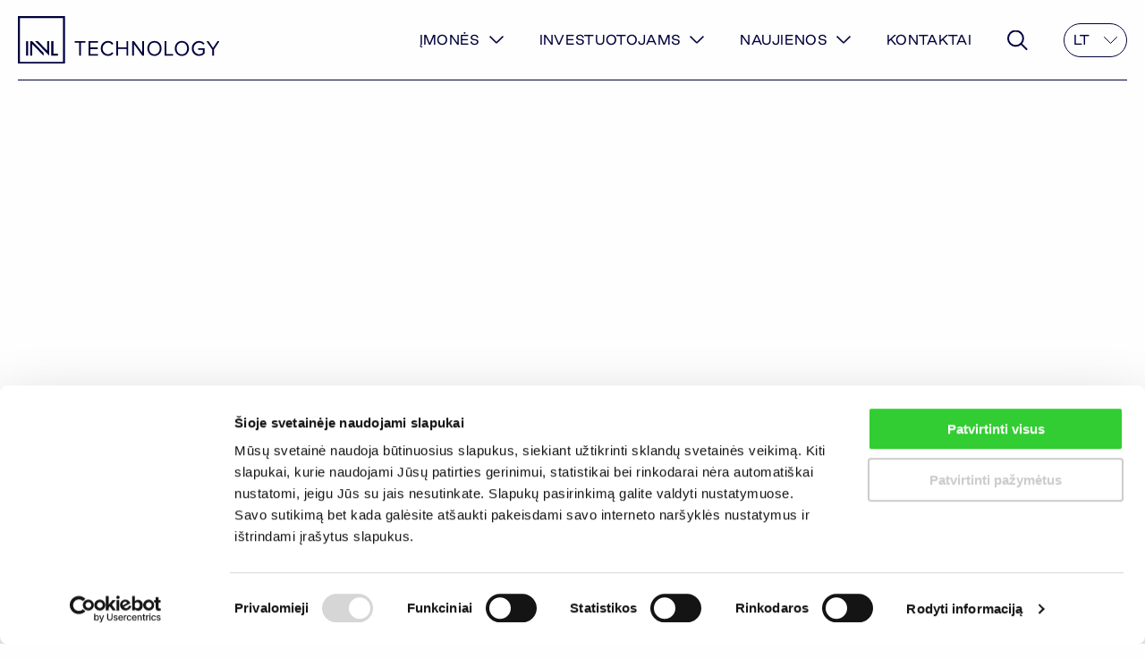

--- FILE ---
content_type: text/html; charset=UTF-8
request_url: https://invltechnology.lt/lt/naujienos/skelbiama-sutpkib-invl-technology-grynuju-aktyvu-verte/
body_size: 12542
content:
<!DOCTYPE html>
<html class="no-js" lang="en">
    <head>
        <meta http-equiv="Content-Type" content="text/html; charset=UTF-8" />
        <meta name="generator" content="WordPress 6.9" />
        <meta name="viewport" content="width=device-width, initial-scale=1.0" />
        <title>Skelbiama SUTPKIB „INVL Technology“ grynųjų aktyvų vertė - INVL Technology</title>
        
        <!-- <script id="Cookiebot" src="https://consent.cookiebot.com/uc.js" data-cbid="76579f8d-314b-41ab-ba8f-8299be6809c9" data-blockingmode="auto" type="text/javascript"></script> -->

        <!-- Google Consent Mode -->
        <script data-cookieconsent="ignore">
          window.dataLayer = window.dataLayer || [];
          function gtag() {
            dataLayer.push(arguments)
          }
          gtag("consent", "default", {
            ad_storage: "denied",
            analytics_storage: "denied",
            functionality_storage: "denied",
            personalization_storage: "denied",
            security_storage: "granted",
            wait_for_update: 500
          });
          gtag("set", "ads_data_redaction", true);
          gtag("set", "url_passthrough", false);
        </script>
        <!-- End Google Consent Mode-->
        
        <!-- Google Tag Manager -->
        <script data-cookieconsent="ignore">(function(w,d,s,l,i){w[l]=w[l]||[];w[l].push({'gtm.start':
        new Date().getTime(),event:'gtm.js'});var f=d.getElementsByTagName(s)[0],
        j=d.createElement(s),dl=l!='dataLayer'?'&l='+l:'';j.async=true;j.src=
        'https://www.googletagmanager.com/gtm.js?id='+i+dl;f.parentNode.insertBefore(j,f);
        })(window,document,'script','dataLayer','GTM-T77SKVV');</script>
        <!-- End Google Tag Manager -->
        
                    <!-- <script>!function(C,oo,k,ie,b,o,t){
            let a=C.scripts[0],c="en",d=C.createElement(ie),
            e=[/^\/([a-z]{2})([_-][a-z]{2})?(\/.*)?/g.exec(k),/^([a-z]{2})\./.exec(oo),
            /\.([a-z]{2,})$/.exec(oo)],f={at:"de",au:c,ca:c,cz:"cs",dk:"da",ee:"et",no:"nb",se:
            "sv",uk:c},g=0;for(g of e){e=g?g[1]:t;if(g)break}e=e.length!=2?t:e;e=f[e]?f[e]:e;d.
            id=b;d.src="https://consent.cookiebot.com/uc.js";d.dataset.cbid=o;d.dataset.
            culture=e;d.async=!0;a.parentNode.insertBefore(d,a)}(document,location.hostname,
            location.pathname,"script","Cookiebot","76579f8d-314b-41ab-ba8f-8299be6809c9","lt")
            </script> -->
            <script id="Cookiebot" src="https://consent.cookiebot.com/uc.js" data-culture="lt" data-cbid="76579f8d-314b-41ab-ba8f-8299be6809c9" data-blockingmode="auto" type="text/javascript"></script>
        
        <link rel="shortcut icon" href="https://invltechnology.lt/wp-content/themes/invl/favicon/favicon.ico">
        <link rel="apple-touch-icon" sizes="57x57" href="https://invltechnology.lt/wp-content/themes/invl/favicon/apple-icon-57x57.png">
        <link rel="apple-touch-icon" sizes="60x60" href="https://invltechnology.lt/wp-content/themes/invl/favicon/apple-icon-60x60.png">
        <link rel="apple-touch-icon" sizes="72x72" href="https://invltechnology.lt/wp-content/themes/invl/favicon/apple-icon-72x72.png">
        <link rel="apple-touch-icon" sizes="76x76" href="https://invltechnology.lt/wp-content/themes/invl/favicon/apple-icon-76x76.png">
        <link rel="apple-touch-icon" sizes="114x114" href="https://invltechnology.lt/wp-content/themes/invl/favicon/apple-icon-114x114.png">
        <link rel="apple-touch-icon" sizes="120x120" href="https://invltechnology.lt/wp-content/themes/invl/favicon/apple-icon-120x120.png">
        <link rel="apple-touch-icon" sizes="144x144" href="https://invltechnology.lt/wp-content/themes/invl/favicon/apple-icon-144x144.png">
        <link rel="apple-touch-icon" sizes="152x152" href="https://invltechnology.lt/wp-content/themes/invl/favicon/apple-icon-152x152.png">
        <link rel="apple-touch-icon" sizes="180x180" href="https://invltechnology.lt/wp-content/themes/invl/favicon/apple-icon-180x180.png">
        <link rel="icon" type="image/png" sizes="192x192"  href="https://invltechnology.lt/wp-content/themes/invl/favicon/android-icon-192x192.png">
        <link rel="icon" type="image/png" sizes="32x32" href="https://invltechnology.lt/wp-content/themes/invl/favicon/favicon-32x32.png">
        <link rel="icon" type="image/png" sizes="96x96" href="https://invltechnology.lt/wp-content/themes/invl/favicon/favicon-96x96.png">
        <link rel="icon" type="image/png" sizes="16x16" href="https://invltechnology.lt/wp-content/themes/invl/favicon/favicon-16x16.png">
        <meta name="msapplication-TileImage" content="https://invltechnology.lt/wp-content/themes/invl/favicon/ms-icon-144x144.png">

        <link rel="stylesheet" href="https://invltechnology.lt/wp-content/themes/invl/css/foundation.min.css" type="text/css" media="screen" />
        <link rel="stylesheet" href="https://invltechnology.lt/wp-content/themes/invl/css/motion-ui.min.css" type="text/css" media="screen" />
        <link rel="stylesheet" href="https://invltechnology.lt/wp-content/themes/invl/css/jquery.fancybox.min.css" type="text/css" media="screen" />
        <link rel="stylesheet" href="https://invltechnology.lt/wp-content/themes/invl/css/owl.carousel.min.css" type="text/css" media="screen" />
        <link rel="stylesheet" href="https://invltechnology.lt/wp-content/themes/invl/css/select2.min.css" type="text/css" media="screen" />
        <link rel="stylesheet" href="https://invltechnology.lt/wp-content/themes/invl/css/style.css?v=1.0031" type="text/css" media="screen" />

        <meta name='robots' content='index, follow, max-image-preview:large, max-snippet:-1, max-video-preview:-1' />

	<!-- This site is optimized with the Yoast SEO plugin v26.2 - https://yoast.com/wordpress/plugins/seo/ -->
	<link rel="canonical" href="https://invltechnology.lt/lt/naujienos/skelbiama-sutpkib-invl-technology-grynuju-aktyvu-verte/" />
	<meta property="og:locale" content="lt_LT" />
	<meta property="og:type" content="article" />
	<meta property="og:title" content="Skelbiama SUTPKIB „INVL Technology“ grynųjų aktyvų vertė - INVL Technology" />
	<meta property="og:description" content="Atsižvelgiant į SUTPKIB „INVL Technology“ įstatų XI skyrių „Grynųjų aktyvų vertės skaičiavimas“, skelbiama bendrovės grynųjų aktyvų vertė 2017 m. kovo 31 d. yra 19 259 953,53 eurų arba 1,5819 euro akcijai. Asmuo, įgaliotas suteikti papildomą informaciją: Kazimieras Tonkūnas UTIB „INVL Technology“ vadovaujantis partneris El. paštas k.tonkunas@invltechnology.lt" />
	<meta property="og:url" content="https://invltechnology.lt/lt/naujienos/skelbiama-sutpkib-invl-technology-grynuju-aktyvu-verte/" />
	<meta property="og:site_name" content="INVL Technology" />
	<meta property="article:modified_time" content="2023-04-26T14:29:09+00:00" />
	<meta name="twitter:card" content="summary_large_image" />
	<meta name="twitter:label1" content="Est. reading time" />
	<meta name="twitter:data1" content="1 minutė" />
	<script type="application/ld+json" class="yoast-schema-graph">{"@context":"https://schema.org","@graph":[{"@type":"WebPage","@id":"https://invltechnology.lt/lt/naujienos/skelbiama-sutpkib-invl-technology-grynuju-aktyvu-verte/","url":"https://invltechnology.lt/lt/naujienos/skelbiama-sutpkib-invl-technology-grynuju-aktyvu-verte/","name":"Skelbiama SUTPKIB „INVL Technology“ grynųjų aktyvų vertė - INVL Technology","isPartOf":{"@id":"https://invltechnology.lt/lt/#website"},"datePublished":"2017-04-28T00:00:00+00:00","dateModified":"2023-04-26T14:29:09+00:00","breadcrumb":{"@id":"https://invltechnology.lt/lt/naujienos/skelbiama-sutpkib-invl-technology-grynuju-aktyvu-verte/#breadcrumb"},"inLanguage":"lt-LT","potentialAction":[{"@type":"ReadAction","target":["https://invltechnology.lt/lt/naujienos/skelbiama-sutpkib-invl-technology-grynuju-aktyvu-verte/"]}]},{"@type":"BreadcrumbList","@id":"https://invltechnology.lt/lt/naujienos/skelbiama-sutpkib-invl-technology-grynuju-aktyvu-verte/#breadcrumb","itemListElement":[{"@type":"ListItem","position":1,"name":"Naujienos","item":"https://invltechnology.lt/lt/naujienos/"},{"@type":"ListItem","position":2,"name":"Skelbiama SUTPKIB „INVL Technology“ grynųjų aktyvų vertė"}]},{"@type":"WebSite","@id":"https://invltechnology.lt/lt/#website","url":"https://invltechnology.lt/lt/","name":"INVL Technology","description":"","potentialAction":[{"@type":"SearchAction","target":{"@type":"EntryPoint","urlTemplate":"https://invltechnology.lt/lt/?s={search_term_string}"},"query-input":{"@type":"PropertyValueSpecification","valueRequired":true,"valueName":"search_term_string"}}],"inLanguage":"lt-LT"}]}</script>
	<!-- / Yoast SEO plugin. -->


<link rel="alternate" title="oEmbed (JSON)" type="application/json+oembed" href="https://invltechnology.lt/lt/wp-json/oembed/1.0/embed?url=https%3A%2F%2Finvltechnology.lt%2Flt%2Fnaujienos%2Fskelbiama-sutpkib-invl-technology-grynuju-aktyvu-verte%2F" />
<link rel="alternate" title="oEmbed (XML)" type="text/xml+oembed" href="https://invltechnology.lt/lt/wp-json/oembed/1.0/embed?url=https%3A%2F%2Finvltechnology.lt%2Flt%2Fnaujienos%2Fskelbiama-sutpkib-invl-technology-grynuju-aktyvu-verte%2F&#038;format=xml" />
		<style>
			.lazyload,
			.lazyloading {
				max-width: 100%;
			}
		</style>
		<style id='wp-img-auto-sizes-contain-inline-css' type='text/css'>
img:is([sizes=auto i],[sizes^="auto," i]){contain-intrinsic-size:3000px 1500px}
/*# sourceURL=wp-img-auto-sizes-contain-inline-css */
</style>
<link rel='stylesheet' id='wp-block-library-css' href='https://invltechnology.lt/wp-includes/css/dist/block-library/style.min.css?ver=6.9' type='text/css' media='all' />
<style id='global-styles-inline-css' type='text/css'>
:root{--wp--preset--aspect-ratio--square: 1;--wp--preset--aspect-ratio--4-3: 4/3;--wp--preset--aspect-ratio--3-4: 3/4;--wp--preset--aspect-ratio--3-2: 3/2;--wp--preset--aspect-ratio--2-3: 2/3;--wp--preset--aspect-ratio--16-9: 16/9;--wp--preset--aspect-ratio--9-16: 9/16;--wp--preset--color--black: #000000;--wp--preset--color--cyan-bluish-gray: #abb8c3;--wp--preset--color--white: #ffffff;--wp--preset--color--pale-pink: #f78da7;--wp--preset--color--vivid-red: #cf2e2e;--wp--preset--color--luminous-vivid-orange: #ff6900;--wp--preset--color--luminous-vivid-amber: #fcb900;--wp--preset--color--light-green-cyan: #7bdcb5;--wp--preset--color--vivid-green-cyan: #00d084;--wp--preset--color--pale-cyan-blue: #8ed1fc;--wp--preset--color--vivid-cyan-blue: #0693e3;--wp--preset--color--vivid-purple: #9b51e0;--wp--preset--gradient--vivid-cyan-blue-to-vivid-purple: linear-gradient(135deg,rgb(6,147,227) 0%,rgb(155,81,224) 100%);--wp--preset--gradient--light-green-cyan-to-vivid-green-cyan: linear-gradient(135deg,rgb(122,220,180) 0%,rgb(0,208,130) 100%);--wp--preset--gradient--luminous-vivid-amber-to-luminous-vivid-orange: linear-gradient(135deg,rgb(252,185,0) 0%,rgb(255,105,0) 100%);--wp--preset--gradient--luminous-vivid-orange-to-vivid-red: linear-gradient(135deg,rgb(255,105,0) 0%,rgb(207,46,46) 100%);--wp--preset--gradient--very-light-gray-to-cyan-bluish-gray: linear-gradient(135deg,rgb(238,238,238) 0%,rgb(169,184,195) 100%);--wp--preset--gradient--cool-to-warm-spectrum: linear-gradient(135deg,rgb(74,234,220) 0%,rgb(151,120,209) 20%,rgb(207,42,186) 40%,rgb(238,44,130) 60%,rgb(251,105,98) 80%,rgb(254,248,76) 100%);--wp--preset--gradient--blush-light-purple: linear-gradient(135deg,rgb(255,206,236) 0%,rgb(152,150,240) 100%);--wp--preset--gradient--blush-bordeaux: linear-gradient(135deg,rgb(254,205,165) 0%,rgb(254,45,45) 50%,rgb(107,0,62) 100%);--wp--preset--gradient--luminous-dusk: linear-gradient(135deg,rgb(255,203,112) 0%,rgb(199,81,192) 50%,rgb(65,88,208) 100%);--wp--preset--gradient--pale-ocean: linear-gradient(135deg,rgb(255,245,203) 0%,rgb(182,227,212) 50%,rgb(51,167,181) 100%);--wp--preset--gradient--electric-grass: linear-gradient(135deg,rgb(202,248,128) 0%,rgb(113,206,126) 100%);--wp--preset--gradient--midnight: linear-gradient(135deg,rgb(2,3,129) 0%,rgb(40,116,252) 100%);--wp--preset--font-size--small: 13px;--wp--preset--font-size--medium: 20px;--wp--preset--font-size--large: 36px;--wp--preset--font-size--x-large: 42px;--wp--preset--spacing--20: 0.44rem;--wp--preset--spacing--30: 0.67rem;--wp--preset--spacing--40: 1rem;--wp--preset--spacing--50: 1.5rem;--wp--preset--spacing--60: 2.25rem;--wp--preset--spacing--70: 3.38rem;--wp--preset--spacing--80: 5.06rem;--wp--preset--shadow--natural: 6px 6px 9px rgba(0, 0, 0, 0.2);--wp--preset--shadow--deep: 12px 12px 50px rgba(0, 0, 0, 0.4);--wp--preset--shadow--sharp: 6px 6px 0px rgba(0, 0, 0, 0.2);--wp--preset--shadow--outlined: 6px 6px 0px -3px rgb(255, 255, 255), 6px 6px rgb(0, 0, 0);--wp--preset--shadow--crisp: 6px 6px 0px rgb(0, 0, 0);}:where(.is-layout-flex){gap: 0.5em;}:where(.is-layout-grid){gap: 0.5em;}body .is-layout-flex{display: flex;}.is-layout-flex{flex-wrap: wrap;align-items: center;}.is-layout-flex > :is(*, div){margin: 0;}body .is-layout-grid{display: grid;}.is-layout-grid > :is(*, div){margin: 0;}:where(.wp-block-columns.is-layout-flex){gap: 2em;}:where(.wp-block-columns.is-layout-grid){gap: 2em;}:where(.wp-block-post-template.is-layout-flex){gap: 1.25em;}:where(.wp-block-post-template.is-layout-grid){gap: 1.25em;}.has-black-color{color: var(--wp--preset--color--black) !important;}.has-cyan-bluish-gray-color{color: var(--wp--preset--color--cyan-bluish-gray) !important;}.has-white-color{color: var(--wp--preset--color--white) !important;}.has-pale-pink-color{color: var(--wp--preset--color--pale-pink) !important;}.has-vivid-red-color{color: var(--wp--preset--color--vivid-red) !important;}.has-luminous-vivid-orange-color{color: var(--wp--preset--color--luminous-vivid-orange) !important;}.has-luminous-vivid-amber-color{color: var(--wp--preset--color--luminous-vivid-amber) !important;}.has-light-green-cyan-color{color: var(--wp--preset--color--light-green-cyan) !important;}.has-vivid-green-cyan-color{color: var(--wp--preset--color--vivid-green-cyan) !important;}.has-pale-cyan-blue-color{color: var(--wp--preset--color--pale-cyan-blue) !important;}.has-vivid-cyan-blue-color{color: var(--wp--preset--color--vivid-cyan-blue) !important;}.has-vivid-purple-color{color: var(--wp--preset--color--vivid-purple) !important;}.has-black-background-color{background-color: var(--wp--preset--color--black) !important;}.has-cyan-bluish-gray-background-color{background-color: var(--wp--preset--color--cyan-bluish-gray) !important;}.has-white-background-color{background-color: var(--wp--preset--color--white) !important;}.has-pale-pink-background-color{background-color: var(--wp--preset--color--pale-pink) !important;}.has-vivid-red-background-color{background-color: var(--wp--preset--color--vivid-red) !important;}.has-luminous-vivid-orange-background-color{background-color: var(--wp--preset--color--luminous-vivid-orange) !important;}.has-luminous-vivid-amber-background-color{background-color: var(--wp--preset--color--luminous-vivid-amber) !important;}.has-light-green-cyan-background-color{background-color: var(--wp--preset--color--light-green-cyan) !important;}.has-vivid-green-cyan-background-color{background-color: var(--wp--preset--color--vivid-green-cyan) !important;}.has-pale-cyan-blue-background-color{background-color: var(--wp--preset--color--pale-cyan-blue) !important;}.has-vivid-cyan-blue-background-color{background-color: var(--wp--preset--color--vivid-cyan-blue) !important;}.has-vivid-purple-background-color{background-color: var(--wp--preset--color--vivid-purple) !important;}.has-black-border-color{border-color: var(--wp--preset--color--black) !important;}.has-cyan-bluish-gray-border-color{border-color: var(--wp--preset--color--cyan-bluish-gray) !important;}.has-white-border-color{border-color: var(--wp--preset--color--white) !important;}.has-pale-pink-border-color{border-color: var(--wp--preset--color--pale-pink) !important;}.has-vivid-red-border-color{border-color: var(--wp--preset--color--vivid-red) !important;}.has-luminous-vivid-orange-border-color{border-color: var(--wp--preset--color--luminous-vivid-orange) !important;}.has-luminous-vivid-amber-border-color{border-color: var(--wp--preset--color--luminous-vivid-amber) !important;}.has-light-green-cyan-border-color{border-color: var(--wp--preset--color--light-green-cyan) !important;}.has-vivid-green-cyan-border-color{border-color: var(--wp--preset--color--vivid-green-cyan) !important;}.has-pale-cyan-blue-border-color{border-color: var(--wp--preset--color--pale-cyan-blue) !important;}.has-vivid-cyan-blue-border-color{border-color: var(--wp--preset--color--vivid-cyan-blue) !important;}.has-vivid-purple-border-color{border-color: var(--wp--preset--color--vivid-purple) !important;}.has-vivid-cyan-blue-to-vivid-purple-gradient-background{background: var(--wp--preset--gradient--vivid-cyan-blue-to-vivid-purple) !important;}.has-light-green-cyan-to-vivid-green-cyan-gradient-background{background: var(--wp--preset--gradient--light-green-cyan-to-vivid-green-cyan) !important;}.has-luminous-vivid-amber-to-luminous-vivid-orange-gradient-background{background: var(--wp--preset--gradient--luminous-vivid-amber-to-luminous-vivid-orange) !important;}.has-luminous-vivid-orange-to-vivid-red-gradient-background{background: var(--wp--preset--gradient--luminous-vivid-orange-to-vivid-red) !important;}.has-very-light-gray-to-cyan-bluish-gray-gradient-background{background: var(--wp--preset--gradient--very-light-gray-to-cyan-bluish-gray) !important;}.has-cool-to-warm-spectrum-gradient-background{background: var(--wp--preset--gradient--cool-to-warm-spectrum) !important;}.has-blush-light-purple-gradient-background{background: var(--wp--preset--gradient--blush-light-purple) !important;}.has-blush-bordeaux-gradient-background{background: var(--wp--preset--gradient--blush-bordeaux) !important;}.has-luminous-dusk-gradient-background{background: var(--wp--preset--gradient--luminous-dusk) !important;}.has-pale-ocean-gradient-background{background: var(--wp--preset--gradient--pale-ocean) !important;}.has-electric-grass-gradient-background{background: var(--wp--preset--gradient--electric-grass) !important;}.has-midnight-gradient-background{background: var(--wp--preset--gradient--midnight) !important;}.has-small-font-size{font-size: var(--wp--preset--font-size--small) !important;}.has-medium-font-size{font-size: var(--wp--preset--font-size--medium) !important;}.has-large-font-size{font-size: var(--wp--preset--font-size--large) !important;}.has-x-large-font-size{font-size: var(--wp--preset--font-size--x-large) !important;}
/*# sourceURL=global-styles-inline-css */
</style>

<style id='classic-theme-styles-inline-css' type='text/css'>
/*! This file is auto-generated */
.wp-block-button__link{color:#fff;background-color:#32373c;border-radius:9999px;box-shadow:none;text-decoration:none;padding:calc(.667em + 2px) calc(1.333em + 2px);font-size:1.125em}.wp-block-file__button{background:#32373c;color:#fff;text-decoration:none}
/*# sourceURL=/wp-includes/css/classic-themes.min.css */
</style>
<link rel='stylesheet' id='contact-form-7-css' href='https://invltechnology.lt/wp-content/plugins/contact-form-7/includes/css/styles.css?ver=6.1.3' type='text/css' media='all' />
<script type="text/javascript" src="https://invltechnology.lt/wp-content/plugins/sitepress-multilingual-cms/templates/language-switchers/legacy-dropdown/script.min.js?ver=1" id="wpml-legacy-dropdown-0-js"></script>
<link rel="https://api.w.org/" href="https://invltechnology.lt/lt/wp-json/" /><link rel="EditURI" type="application/rsd+xml" title="RSD" href="https://invltechnology.lt/xmlrpc.php?rsd" />
<meta name="generator" content="WordPress 6.9" />
<link rel='shortlink' href='https://invltechnology.lt/lt/?p=2048' />
<meta name="generator" content="WPML ver:4.8.4 stt:1,32;" />
		<script>
			document.documentElement.className = document.documentElement.className.replace('no-js', 'js');
		</script>
				<style>
			.no-js img.lazyload {
				display: none;
			}

			figure.wp-block-image img.lazyloading {
				min-width: 150px;
			}

			.lazyload,
			.lazyloading {
				--smush-placeholder-width: 100px;
				--smush-placeholder-aspect-ratio: 1/1;
				width: var(--smush-image-width, var(--smush-placeholder-width)) !important;
				aspect-ratio: var(--smush-image-aspect-ratio, var(--smush-placeholder-aspect-ratio)) !important;
			}

						.lazyload, .lazyloading {
				opacity: 0;
			}

			.lazyloaded {
				opacity: 1;
				transition: opacity 400ms;
				transition-delay: 0ms;
			}

					</style>
		 


        <!-- Begin Cookie Consent plugin by Silktide - http://silktide.com/cookieconsent -->
        <!-- <script type="text/javascript">
          window.cookieconsent_options = {"message":"Siekdami pagerinti naršymo kokybę šioje svetainėje naudojame slapukus. Daugiau apie mūsų slapukų naudojimo politiką sužinokite",
              "dismiss":"Sutinku",
              "learnMore":"čia.",
              "link":"https://invltechnology.lt/lt/slapuku-politika/",
              "theme":"dark-bottom"};
        </script>

        <script type="text/javascript" src="//cdnjs.cloudflare.com/ajax/libs/cookieconsent2/1.0.10/cookieconsent.min.js"></script> -->
        <!-- End Cookie Consent plugin -->

        

    </head>
    <body class="wp-singular news-template-default single single-news postid-2048 wp-theme-invl">

        <!-- Google Tag Manager (noscript) -->
        <noscript><iframe src="https://www.googletagmanager.com/ns.html?id=GTM-T77SKVV"
        height="0" width="0" style="display:none;visibility:hidden"></iframe></noscript>
        <!-- End Google Tag Manager (noscript) -->

        <header>
            <div class="grid-container">
                <div class="header-hold">
                    <div class="header-logo">
                        <a href="https://invltechnology.lt/lt/">
                            <img data-src="https://invltechnology.lt/wp-content/themes/invl/img/header-logo.svg" alt="INVL Technology" src="[data-uri]" class="lazyload" />
                        </a>
                    </div>
                    <div class="header-right">
                        <div class="header-nav">
                            <ul id="menu-main-menu-lt" class="n-h"><li id="menu-item-2845" class="menu-item menu-item-type-custom menu-item-object-custom menu-item-has-children menu-item-2845"><a href="#">Įmonės</a>
<ul class="sub-menu">
	<li id="menu-item-2846" class="menu-item menu-item-type-post_type menu-item-object-page menu-item-2846"><a href="https://invltechnology.lt/lt/novian-pirmaujanti-baltijos-saliu-it-imone/">„Novian“</a></li>
	<li id="menu-item-2847" class="menu-item menu-item-type-post_type menu-item-object-page menu-item-2847"><a href="https://invltechnology.lt/lt/nrd-companies-pasaulinis-govtech-zaidejas/">„NRD Companies“</a></li>
	<li id="menu-item-2848" class="menu-item menu-item-type-post_type menu-item-object-page menu-item-2848"><a href="https://invltechnology.lt/lt/nrd-cyber-security-pasauline-kibernetinio-saugumo-bendrove/">„NRD Cyber Security“</a></li>
</ul>
</li>
<li id="menu-item-2849" class="menu-item menu-item-type-custom menu-item-object-custom menu-item-has-children menu-item-2849"><a href="#">Investuotojams</a>
<ul class="sub-menu">
	<li id="menu-item-2850" class="menu-item menu-item-type-post_type menu-item-object-page menu-item-2850"><a href="https://invltechnology.lt/lt/investavimo-galimybes/">Investavimo galimybės</a></li>
	<li id="menu-item-2851" class="menu-item menu-item-type-post_type menu-item-object-page menu-item-2851"><a href="https://invltechnology.lt/lt/emisijos-duomenys/">Emisijos duomenys</a></li>
	<li id="menu-item-2852" class="menu-item menu-item-type-post_type menu-item-object-page menu-item-2852"><a href="https://invltechnology.lt/lt/prekyba-akcijomis/">Prekyba akcijomis</a></li>
	<li id="menu-item-2853" class="menu-item menu-item-type-post_type menu-item-object-page menu-item-2853"><a href="https://invltechnology.lt/lt/akcininkai/">Akcininkai</a></li>
	<li id="menu-item-2854" class="menu-item menu-item-type-post_type menu-item-object-page menu-item-2854"><a href="https://invltechnology.lt/lt/akcininku-susirinkimai/">Akcininkų susirinkimai</a></li>
	<li id="menu-item-2855" class="menu-item menu-item-type-post_type menu-item-object-page menu-item-2855"><a href="https://invltechnology.lt/lt/investuotojo-kalendorius/">Investuotojo kalendorius</a></li>
	<li id="menu-item-2856" class="menu-item menu-item-type-post_type menu-item-object-page menu-item-2856"><a href="https://invltechnology.lt/lt/ataskaitos/">Finansinė informacija ir ataskaitos</a></li>
	<li id="menu-item-2857" class="menu-item menu-item-type-post_type menu-item-object-page menu-item-2857"><a href="https://invltechnology.lt/lt/teisiniai-dokumentai/">Teisiniai dokumentai</a></li>
	<li id="menu-item-2858" class="menu-item menu-item-type-custom menu-item-object-custom menu-item-2858"><a href="https://invltechnology.lt/lt/naujienos/#invl-technology-reglamentuojama-informacija">Reglamentuojama informacija</a></li>
	<li id="menu-item-2859" class="menu-item menu-item-type-post_type menu-item-object-page menu-item-2859"><a href="https://invltechnology.lt/lt/bendroves-valdymas/">Bendrovės valdymas</a></li>
	<li id="menu-item-2860" class="menu-item menu-item-type-post_type menu-item-object-page menu-item-2860"><a href="https://invltechnology.lt/lt/investiciju-rizikos/">Investicijų rizikos</a></li>
	<li id="menu-item-3194" class="menu-item menu-item-type-post_type menu-item-object-page menu-item-3194"><a href="https://invltechnology.lt/lt/d-u-k/">D.U.K</a></li>
</ul>
</li>
<li id="menu-item-2861" class="menu-item menu-item-type-post_type_archive menu-item-object-news menu-item-has-children menu-item-2861"><a href="https://invltechnology.lt/lt/naujienos/">Naujienos</a>
<ul class="sub-menu">
	<li id="menu-item-2862" class="menu-item menu-item-type-custom menu-item-object-custom menu-item-2862"><a href="https://invltechnology.lt/lt/naujienos#invl-technology-naujienos">„INVL Technology“ naujienos</a></li>
	<li id="menu-item-2863" class="menu-item menu-item-type-custom menu-item-object-custom menu-item-2863"><a href="https://invltechnology.lt/lt/naujienos#invl-technology-reglamentuojama-informacija">„INVL Technology“ reglamentuojama informacija</a></li>
	<li id="menu-item-2864" class="menu-item menu-item-type-custom menu-item-object-custom menu-item-2864"><a href="https://invltechnology.lt/lt/naujienos#invl-technology-imoniu-naujienos">„INVL Technology“ įmonių naujienos</a></li>
	<li id="menu-item-2865" class="menu-item menu-item-type-custom menu-item-object-custom menu-item-2865"><a href="https://invltechnology.lt/lt/naujienos#prezentacijos">Prezentacijos</a></li>
</ul>
</li>
<li id="menu-item-2866" class="menu-item menu-item-type-post_type menu-item-object-page menu-item-2866"><a href="https://invltechnology.lt/lt/kontaktai/">Kontaktai</a></li>
</ul>                        </div>
                        <div class="header-search-hold">
                            <span class="header-search-trigger"></span>
                            <form action="https://invltechnology.lt/lt/" method="get">
                                <input id="s" maxlength="150" name="s" type="text" placeholder="Ieškoti" >
                                <button type="submit"></button>
                            </form>
                            <span class="header-search-trigger-close"></span>
                        </div>
                        <div class="header-lang-hold">
                            
<div
	 class="wpml-ls-statics-shortcode_actions wpml-ls wpml-ls-legacy-dropdown js-wpml-ls-legacy-dropdown">
	<ul role="menu">

		<li role="none" tabindex="0" class="wpml-ls-slot-shortcode_actions wpml-ls-item wpml-ls-item-lt wpml-ls-current-language wpml-ls-first-item wpml-ls-last-item wpml-ls-item-legacy-dropdown">
			<a href="#" class="js-wpml-ls-item-toggle wpml-ls-item-toggle" role="menuitem" title="Switch to LT">
                <span class="wpml-ls-native" role="menuitem">LT</span></a>

			<ul class="wpml-ls-sub-menu" role="menu">
							</ul>

		</li>

	</ul>
</div>
                        </div>
                        <div class="hamburger hamburger--squeeze js-hamburger">
                            <div class="hamburger-box">
                                <div class="hamburger-inner"></div>
                            </div>
                        </div>
                    </div>
                </div>
            </div>
            <div class="mobile-header">
                <div class="mobile-header-search-hold">
                    <form action="https://invltechnology.lt/lt/" method="get">
                        <input id="s" maxlength="150" name="search" type="text" placeholder="Ieškoti" >
                        <button type="submit"></button>
                    </form>
                </div>
                <div class="header-nav">
                    <ul id="menu-main-menu-lt-1" class="n-h"><li class="menu-item menu-item-type-custom menu-item-object-custom menu-item-has-children menu-item-2845"><a href="#">Įmonės</a>
<ul class="sub-menu">
	<li class="menu-item menu-item-type-post_type menu-item-object-page menu-item-2846"><a href="https://invltechnology.lt/lt/novian-pirmaujanti-baltijos-saliu-it-imone/">„Novian“</a></li>
	<li class="menu-item menu-item-type-post_type menu-item-object-page menu-item-2847"><a href="https://invltechnology.lt/lt/nrd-companies-pasaulinis-govtech-zaidejas/">„NRD Companies“</a></li>
	<li class="menu-item menu-item-type-post_type menu-item-object-page menu-item-2848"><a href="https://invltechnology.lt/lt/nrd-cyber-security-pasauline-kibernetinio-saugumo-bendrove/">„NRD Cyber Security“</a></li>
</ul>
</li>
<li class="menu-item menu-item-type-custom menu-item-object-custom menu-item-has-children menu-item-2849"><a href="#">Investuotojams</a>
<ul class="sub-menu">
	<li class="menu-item menu-item-type-post_type menu-item-object-page menu-item-2850"><a href="https://invltechnology.lt/lt/investavimo-galimybes/">Investavimo galimybės</a></li>
	<li class="menu-item menu-item-type-post_type menu-item-object-page menu-item-2851"><a href="https://invltechnology.lt/lt/emisijos-duomenys/">Emisijos duomenys</a></li>
	<li class="menu-item menu-item-type-post_type menu-item-object-page menu-item-2852"><a href="https://invltechnology.lt/lt/prekyba-akcijomis/">Prekyba akcijomis</a></li>
	<li class="menu-item menu-item-type-post_type menu-item-object-page menu-item-2853"><a href="https://invltechnology.lt/lt/akcininkai/">Akcininkai</a></li>
	<li class="menu-item menu-item-type-post_type menu-item-object-page menu-item-2854"><a href="https://invltechnology.lt/lt/akcininku-susirinkimai/">Akcininkų susirinkimai</a></li>
	<li class="menu-item menu-item-type-post_type menu-item-object-page menu-item-2855"><a href="https://invltechnology.lt/lt/investuotojo-kalendorius/">Investuotojo kalendorius</a></li>
	<li class="menu-item menu-item-type-post_type menu-item-object-page menu-item-2856"><a href="https://invltechnology.lt/lt/ataskaitos/">Finansinė informacija ir ataskaitos</a></li>
	<li class="menu-item menu-item-type-post_type menu-item-object-page menu-item-2857"><a href="https://invltechnology.lt/lt/teisiniai-dokumentai/">Teisiniai dokumentai</a></li>
	<li class="menu-item menu-item-type-custom menu-item-object-custom menu-item-2858"><a href="https://invltechnology.lt/lt/naujienos/#invl-technology-reglamentuojama-informacija">Reglamentuojama informacija</a></li>
	<li class="menu-item menu-item-type-post_type menu-item-object-page menu-item-2859"><a href="https://invltechnology.lt/lt/bendroves-valdymas/">Bendrovės valdymas</a></li>
	<li class="menu-item menu-item-type-post_type menu-item-object-page menu-item-2860"><a href="https://invltechnology.lt/lt/investiciju-rizikos/">Investicijų rizikos</a></li>
	<li class="menu-item menu-item-type-post_type menu-item-object-page menu-item-3194"><a href="https://invltechnology.lt/lt/d-u-k/">D.U.K</a></li>
</ul>
</li>
<li class="menu-item menu-item-type-post_type_archive menu-item-object-news menu-item-has-children menu-item-2861"><a href="https://invltechnology.lt/lt/naujienos/">Naujienos</a>
<ul class="sub-menu">
	<li class="menu-item menu-item-type-custom menu-item-object-custom menu-item-2862"><a href="https://invltechnology.lt/lt/naujienos#invl-technology-naujienos">„INVL Technology“ naujienos</a></li>
	<li class="menu-item menu-item-type-custom menu-item-object-custom menu-item-2863"><a href="https://invltechnology.lt/lt/naujienos#invl-technology-reglamentuojama-informacija">„INVL Technology“ reglamentuojama informacija</a></li>
	<li class="menu-item menu-item-type-custom menu-item-object-custom menu-item-2864"><a href="https://invltechnology.lt/lt/naujienos#invl-technology-imoniu-naujienos">„INVL Technology“ įmonių naujienos</a></li>
	<li class="menu-item menu-item-type-custom menu-item-object-custom menu-item-2865"><a href="https://invltechnology.lt/lt/naujienos#prezentacijos">Prezentacijos</a></li>
</ul>
</li>
<li class="menu-item menu-item-type-post_type menu-item-object-page menu-item-2866"><a href="https://invltechnology.lt/lt/kontaktai/">Kontaktai</a></li>
</ul>                    <div class="mobile-header-lang">
                        <span>Kalba</span>
                        
<div
	 class="wpml-ls-statics-shortcode_actions wpml-ls wpml-ls-legacy-dropdown js-wpml-ls-legacy-dropdown">
	<ul role="menu">

		<li role="none" tabindex="0" class="wpml-ls-slot-shortcode_actions wpml-ls-item wpml-ls-item-lt wpml-ls-current-language wpml-ls-first-item wpml-ls-last-item wpml-ls-item-legacy-dropdown">
			<a href="#" class="js-wpml-ls-item-toggle wpml-ls-item-toggle" role="menuitem" title="Switch to LT">
                <span class="wpml-ls-native" role="menuitem">LT</span></a>

			<ul class="wpml-ls-sub-menu" role="menu">
							</ul>

		</li>

	</ul>
</div>
                    </div>
                </div>
            </div>
        </header>

        <main>

    <section class="news-single-section">
        <div class="grid-container grid-container-md">
            <div class="cell small-12 medium-10 large-8 section-title-70 animation-element fade-in-up">
                <h1>
                    Skelbiama SUTPKIB „INVL Technology“ grynųjų aktyvų vertė                </h1>
            </div>
            <div class="news-single-section-share animation-element fade-in-up">
                <div class="news-single-section-date">
                    2017-04-28                </div>
                <div class="news-single-section-share-box">
                    <div class="news-single-section-share-copy">
                        <img data-src="https://invltechnology.lt/wp-content/themes/invl/img/icon-social-copy.svg" src="[data-uri]" class="lazyload" />
                        Kopijuoti                    </div>
                    <div class="news-single-section-share-main">
                        <span data-open="news-single-share-reveal">
                            <img data-src="https://invltechnology.lt/wp-content/themes/invl/img/icon-social-share.svg" src="[data-uri]" class="lazyload" />
                            Dalintis<sup>:</sup>
                        </span>
                        <ul>
                            <li>
                                <a target="_blank" href="https://www.linkedin.com/shareArticle?mini=true&url=https://invltechnology.lt/lt/naujienos/skelbiama-sutpkib-invl-technology-grynuju-aktyvu-verte/&title=&summary=Skelbiama SUTPKIB „INVL Technology“ grynųjų aktyvų vertė&source=">
                                    <img data-src="https://invltechnology.lt/wp-content/themes/invl/img/icon-social-linkedin.svg" src="[data-uri]" class="lazyload" />
                                    LinkedIn
                                </a>
                            </li>
                            <li>
                                <a target="_blank" href="https://telegram.me/share/url?url=https://invltechnology.lt/lt/naujienos/skelbiama-sutpkib-invl-technology-grynuju-aktyvu-verte/&text=Skelbiama SUTPKIB „INVL Technology“ grynųjų aktyvų vertė">
                                    <img data-src="https://invltechnology.lt/wp-content/themes/invl/img/icon-social-telegram.svg" src="[data-uri]" class="lazyload" />
                                    Telegram
                                </a>
                            </li>
                            <li>
                                <a target="_blank" href="https://twitter.com/intent/tweet?text=Skelbiama SUTPKIB „INVL Technology“ grynųjų aktyvų vertė&url=https://invltechnology.lt/lt/naujienos/skelbiama-sutpkib-invl-technology-grynuju-aktyvu-verte/">
                                    <img data-src="https://invltechnology.lt/wp-content/themes/invl/img/icon-social-twitter.svg" src="[data-uri]" class="lazyload" />
                                    Twitter
                                </a>
                            </li>
                            <li>
                                <a target="_blank" href="https://www.facebook.com/sharer/sharer.php?u=https://invltechnology.lt/lt/naujienos/skelbiama-sutpkib-invl-technology-grynuju-aktyvu-verte/">
                                    <img data-src="https://invltechnology.lt/wp-content/themes/invl/img/icon-social-facebook.svg" src="[data-uri]" class="lazyload" />
                                    Facebook
                                </a>
                            </li>
                            <li>
                                <a target="_blank" href="/cdn-cgi/l/email-protection#[base64]">
                                    <img data-src="https://invltechnology.lt/wp-content/themes/invl/img/icon-social-email.svg" src="[data-uri]" class="lazyload" />
                                    El. paštas                                </a>
                            </li>
                        </ul>
                    </div>
                </div>

                <div class="reveal news-single-share-reveal" id="news-single-share-reveal" data-reveal data-animation-in="fadeIn">
                    <div class="news-single-share-reveal-title text-center">
                        Dalintis                    </div>
                    <div class="news-single-share-reveal-items">
                        <ul>
                            <li>
                                <a target="_blank" href="/cdn-cgi/l/email-protection#[base64]">
                                    <img data-src="https://invltechnology.lt/wp-content/themes/invl/img/icon-social-email.svg" src="[data-uri]" class="lazyload" />
                                    El. paštas                                </a>
                            </li>
                            <li>
                                <a target="_blank" href="https://www.facebook.com/sharer/sharer.php?u=https://invltechnology.lt/lt/naujienos/skelbiama-sutpkib-invl-technology-grynuju-aktyvu-verte/">
                                    <img data-src="https://invltechnology.lt/wp-content/themes/invl/img/icon-social-facebook.svg" src="[data-uri]" class="lazyload" />
                                    Facebook
                                </a>
                            </li>
                            <li>
                                <a target="_blank" href="https://www.linkedin.com/shareArticle?mini=true&url=https://invltechnology.lt/lt/naujienos/skelbiama-sutpkib-invl-technology-grynuju-aktyvu-verte/&title=&summary=Skelbiama SUTPKIB „INVL Technology“ grynųjų aktyvų vertė&source=">
                                    <img data-src="https://invltechnology.lt/wp-content/themes/invl/img/icon-social-linkedin.svg" src="[data-uri]" class="lazyload" />
                                    LinkedIn
                                </a>
                            </li>
                            <li>
                                <a target="_blank" href="https://twitter.com/intent/tweet?text=Skelbiama SUTPKIB „INVL Technology“ grynųjų aktyvų vertė&url=https://invltechnology.lt/lt/naujienos/skelbiama-sutpkib-invl-technology-grynuju-aktyvu-verte/">
                                    <img data-src="https://invltechnology.lt/wp-content/themes/invl/img/icon-social-twitter.svg" src="[data-uri]" class="lazyload" />
                                    Twitter
                                </a>
                            </li>
                            <li>
                                <a target="_blank" href="https://telegram.me/share/url?url=https://invltechnology.lt/lt/naujienos/skelbiama-sutpkib-invl-technology-grynuju-aktyvu-verte/&text=Skelbiama SUTPKIB „INVL Technology“ grynųjų aktyvų vertė">
                                    <img data-src="https://invltechnology.lt/wp-content/themes/invl/img/icon-social-telegram.svg" src="[data-uri]" class="lazyload" />
                                    Telegram
                                </a>
                            </li>
                        </ul>
                    </div>
                    <div class="news-single-share-reveal-btn text-center">
                        <button class="close-button" data-close aria-label="Close modal" type="button">
                            Uždaryti                        </button>
                    </div>
                </div>
            </div>

            
            <div class="news-single-section-content animation-element fade-in-up">
                <div class="news-single-section-content-top">
                                         
                </div>
                <div class="entry">
                    <p>Atsižvelgiant į SUTPKIB „INVL Technology“ įstatų XI skyrių „Grynųjų aktyvų vertės skaičiavimas“, skelbiama bendrovės grynųjų aktyvų vertė 2017 m. kovo 31 d. yra 19 259 953,53 eurų arba 1,5819 euro akcijai.</p>
<p>Asmuo, įgaliotas suteikti papildomą informaciją:<br />
Kazimieras Tonkūnas<br />
UTIB „INVL Technology“ vadovaujantis partneris<br />
El. paštas <a href="/cdn-cgi/l/email-protection" class="__cf_email__" data-cfemail="8be0a5ffe4e5e0fee5eaf8cbe2e5fde7ffeee8e3e5e4e7e4ecf2a5e7ff">[email&#160;protected]</a></p>
                </div>
            </div>
        </div>
    </section>


<section class="section-blue contact-section">
    <div class="grid-container">
        <div class="grid-x">
            <div class="cell small-12 large-6 contact-section-left">
                <div class="section-title-70 text-center animation-element fade-in-up">
                    <h1>
                        Susisiekite su mumis                    </h1>
                </div>
                <div class="text-25 text-center show-for-large animation-element fade-in-up">
                    Atsiųskite mums el. laišką naudodami žemiau esančią formą.                </div>
                <div class="contact-section-img object-fit hide-for-large animation-element fade-in-up">
                                                                <img data-src="https://invltechnology.lt/wp-content/uploads/2023/03/contact-img.jpg" alt="" src="[data-uri]" class="lazyload" style="--smush-placeholder-width: 700px; --smush-placeholder-aspect-ratio: 700/700;" />
                                    </div>
                <div class="text-25 hide-for-large animation-element fade-in-up">
                    Atsiųskite mums el. laišką naudodami žemiau esančią formą.                </div>
                <div class="contact-form animation-element fade-in-up">
                    
<div class="wpcf7 no-js" id="wpcf7-f1771-o1" lang="en-US" dir="ltr" data-wpcf7-id="1771">
<div class="screen-reader-response"><p role="status" aria-live="polite" aria-atomic="true"></p> <ul></ul></div>
<form action="/lt/naujienos/skelbiama-sutpkib-invl-technology-grynuju-aktyvu-verte/#wpcf7-f1771-o1" method="post" class="wpcf7-form init wpcf7-acceptance-as-validation" aria-label="Contact form" novalidate="novalidate" data-status="init">
<fieldset class="hidden-fields-container"><input type="hidden" name="_wpcf7" value="1771" /><input type="hidden" name="_wpcf7_version" value="6.1.3" /><input type="hidden" name="_wpcf7_locale" value="en_US" /><input type="hidden" name="_wpcf7_unit_tag" value="wpcf7-f1771-o1" /><input type="hidden" name="_wpcf7_container_post" value="0" /><input type="hidden" name="_wpcf7_posted_data_hash" value="" /><input type="hidden" name="_wpcf7_recaptcha_response" value="" />
</fieldset>
<div class="form-element">
    <span class="wpcf7-form-control-wrap" data-name="person-email"><input size="40" maxlength="400" class="wpcf7-form-control wpcf7-email wpcf7-validates-as-required wpcf7-text wpcf7-validates-as-email" aria-required="true" aria-invalid="false" value="" type="email" name="person-email" /></span>
    <label>Įrašykite savo <strong>el. pašto adresą<sup>*</sup></strong></label>
</div>
<div class="form-element">
    <span class="wpcf7-form-control-wrap" data-name="person-message"><input size="40" maxlength="400" class="wpcf7-form-control wpcf7-text wpcf7-validates-as-required" aria-required="true" aria-invalid="false" value="" type="text" name="person-message" /></span>
    <label>Įrašykite savo <strong>žinutę<sup>*</sup></strong></label>
</div>
<div class="form-element-checkbox">
    <div class="checkbox">
        <span class="wpcf7-form-control-wrap" data-name="acceptance-check"><span class="wpcf7-form-control wpcf7-acceptance"><span class="wpcf7-list-item"><label><input type="checkbox" name="acceptance-check" value="1" aria-invalid="false" /><span class="wpcf7-list-item-label">Susipažinau su <strong><a href="https://invltechnology.lt/lt/privatumo-politika/" target="_blank" rel="noreferrer noopener">privatumo politika</a>.<sup>*</sup></strong></span></label></span></span></span>
    </div>
</div>
<div class="form-element form-element-text">
    *Paspaudę „Siųsti“ sutinkate, kad Jūsų asmens duomenys (el. pašto adresas ir užklausoje pateikti duomenys) būtų renkami ir tvarkomi siekiant atsakyti į Jūsų pateiktą užklausą. Pagal Bendrovės <a href="https://invltechnology.lt/lt/privatumo-politika/" target="_blank" rel="noreferrer noopener">privatumo politiką</a> ši informacija bus saugoma tol, kol bus išnagrinėta užklausa, ir ne ilgiau nei 2 metus nuo jos pateikimo. Jūs visada galite atšaukti savo sutikimą el. paštu <a href="/cdn-cgi/l/email-protection#fd94939b92bd94938b9189989e95939291929a84d39189"><span class="__cf_email__" data-cfemail="a3cacdc5cce3cacdd5cfd7c6c0cbcdcccfccc4da8dcfd7">[email&#160;protected]</span></a>.
</div>
<div class="form-element-btn text-center">
    <button class="link-arrow-circle link-arrow-circle-on-blue" type="submit">
        <strong>Siųsti</strong>
        <span></span>
    </button>
</div><div class="wpcf7-response-output" aria-hidden="true"></div>
</form>
</div>
                </div>
            </div>
            <div class="cell small-12 large-6 contact-section-right show-for-large animation-element fade-in-up">
                <div class="contact-section-img object-fit">
                                                                <img data-src="https://invltechnology.lt/wp-content/uploads/2023/03/contact-img.jpg" alt="" src="[data-uri]" class="lazyload" style="--smush-placeholder-width: 700px; --smush-placeholder-aspect-ratio: 700/700;" />
                                    </div>
            </div>
        </div>
    </div>
</section>
        </main>
        
        <footer>
            <div class="grid-container">
                <div class="grid-x footer-top">
                    <div class="cell footer-top-item footer-top-nav">
                        <ul id="menu-footer-menu-lt" class="n-h"><li id="menu-item-2867" class="menu-item menu-item-type-custom menu-item-object-custom menu-item-2867"><a href="https://invltechnology.lt/lt/">Įmonės</a></li>
<li id="menu-item-2868" class="menu-item menu-item-type-custom menu-item-object-custom menu-item-2868"><a href="https://invltechnology.lt/lt/investavimo-galimybes/">Investuotojams</a></li>
<li id="menu-item-2869" class="menu-item menu-item-type-post_type_archive menu-item-object-news menu-item-2869"><a href="https://invltechnology.lt/lt/naujienos/">Naujienos</a></li>
<li id="menu-item-2870" class="menu-item menu-item-type-post_type menu-item-object-page menu-item-2870"><a href="https://invltechnology.lt/lt/kontaktai/">Kontaktai</a></li>
</ul>                    </div>
                    <div class="cell footer-top-item">
                        <div>
                            <div class="footer-top-item-title">
                                Skambinkite mums                            </div>
                            <div class="">
                                +370 612 86616                            </div>
                        </div>
                    </div>
                    <div class="cell footer-top-item">
                        <div>
                            <div class="footer-top-item-title">
                                Rašykite mums                            </div>
                            <div class="footer-top-item-link">
                                <a href="/cdn-cgi/l/email-protection#b0d9ded6dff0d9dec6dcc4d5d3d8dedfdcdfd7c99edcc4">
                                    <span class="__cf_email__" data-cfemail="3950575f567950574f554d5c5a51575655565e4017554d">[email&#160;protected]</span>                                </a>
                            </div>
                        </div>
                    </div>
                    <div class="cell footer-top-item">
                        <div>
                            <div class="footer-top-item-title">
                                Suraskite mus                            </div>
                            <div>
                                Gynėjų g. 14, Vilnius,<br />
LT-01109, Lietuva                            </div>
                        </div>
                    </div>
                    <div class="cell footer-top-item">
                        <div>
                            <div class="footer-top-item-title">
                                Sekite mus                            </div>
                            <div class="footer-socials">
                                <ul>
                                                                            <li>
                                            <a target="_blank" rel="noreferrer noopener" href="https://www.linkedin.com/company/invl-technology/">
                                                <svg id="linkedin" xmlns="http://www.w3.org/2000/svg" width="24.854" height="23.758" viewBox="0 0 24.854 23.758">
                                                    <title>LinkedIn</title>
                                                    <g id="Group_74" data-name="Group 74" transform="translate(0 0)">
                                                    <path id="Path_113" data-name="Path 113" d="M196.6,202.909c.006-.94.006-1.881.013-2.821,0-.785.006-1.563.006-2.348,0-1.388.006-2.782.006-4.17,0-1.005.007-2,.007-3.009s-.007-2.037-.013-3.055c0-.162-.006-.324-.013-.486V186.9c.071-.019,5.221-.026,5.331-.006v2.205c.007,0,.013.006.019.006a.937.937,0,0,0,.058-.084,6.24,6.24,0,0,1,1.018-1.206,4.93,4.93,0,0,1,2.192-1.148,6.677,6.677,0,0,1,1.829-.162,6.484,6.484,0,0,1,1.79.311A5.3,5.3,0,0,1,212,189.536a7.61,7.61,0,0,1,.674,2,10.338,10.338,0,0,1,.149,1.1c.007.071.007.149.007.221a.556.556,0,0,0,.019.11V202.9h-5.318V194.3a6.876,6.876,0,0,0-.1-1.206,3.843,3.843,0,0,0-.37-1.129,2.2,2.2,0,0,0-1.1-1.051,2.762,2.762,0,0,0-.915-.208,3.1,3.1,0,0,0-.979.091,2.729,2.729,0,0,0-1.472,1,3.067,3.067,0,0,0-.571,1.122,4.054,4.054,0,0,0-.091.927V202.9C200.154,202.909,198.377,202.909,196.6,202.909Z" transform="translate(-188 -179.152)" fill="#fff"/>
                                                    <path id="Path_114" data-name="Path 114" d="M69.1,208.62V192.6h5.331v15.9c0,.039.006.084.006.123Z" transform="translate(-68.769 -184.862)" fill="#fff"/>
                                                    <path id="Path_115" data-name="Path 115" d="M67.34,73.306l.266.039a2.823,2.823,0,0,1,1.414.6,2.611,2.611,0,0,1,.908,1.466,2.763,2.763,0,0,1-.143,1.784,2.657,2.657,0,0,1-1.615,1.466,3.483,3.483,0,0,1-1.122.188,3.255,3.255,0,0,1-1.524-.318,2.607,2.607,0,0,1-1.466-1.946L64,76.335V75.81c.019-.091.039-.175.058-.266a2.608,2.608,0,0,1,.953-1.6,2.982,2.982,0,0,1,1.446-.6l.253-.039C66.925,73.306,67.133,73.306,67.34,73.306Z" transform="translate(-64 -73.3)" fill="#fff"/>
                                                    </g>
                                                </svg>
                                            </a>
                                        </li>
                                    
                                                                            <li>
                                            <a target="_blank" rel="noreferrer noopener" href="https://www.facebook.com/invltechnology">
                                                <svg xmlns="http://www.w3.org/2000/svg" width="11.039" height="23.758" viewBox="0 0 11.039 23.758">
                                                    <title>Facebook</title>
                                                    <path id="facebook" d="M29.021,13.789h-3.76V11.323a1,1,0,0,1,1.046-1.142h2.653V6.11L25.307,6.1c-4.056,0-4.979,3.036-4.979,4.979v2.714H17.982v4.195h2.346v11.87h4.934V17.984h3.329Z" transform="translate(-17.982 -6.096)" fill="#fff"/>
                                                </svg>
                                            </a>
                                        </li>
                                    

                                                                            <li>
                                            <a target="_blank" rel="noreferrer noopener" href="https://www.youtube.com/user/BAIPgroup">
                                                <svg xmlns="http://www.w3.org/2000/svg" width="30" height="22.508" viewBox="0 0 30 22.508">
                                                    <title>Youtube</title>
                                                    <path id="youtube" d="M15,22.508h0c-.078,0-7.828-.079-10.2-.322-.113-.023-.249-.04-.407-.06a4.293,4.293,0,0,1-2.9-1.309A7.227,7.227,0,0,1,.3,17.642c0-.026-.3-2.619-.3-5.179V10.035C0,7.479.3,4.882.3,4.857A7.258,7.258,0,0,1,1.492,1.679,4.006,4.006,0,0,1,4.313.346L4.5.326C8.647,0,14.929,0,14.992,0h.014c.063,0,6.345,0,10.5.326l.183.02a4.007,4.007,0,0,1,2.822,1.333A7.256,7.256,0,0,1,29.7,4.857c0,.026.3,2.622.3,5.18v2.427c0,2.556-.3,5.153-.3,5.179a7.26,7.26,0,0,1-1.192,3.176A4.022,4.022,0,0,1,25.7,22.153l-.193.022C21.355,22.492,15.063,22.507,15,22.508ZM11.253,5.627V16.88l9.378-5.627Z" fill="#fff"/>
                                                </svg>
                                            </a>
                                        </li>
                                                                    </ul>
                            </div>
                        </div>
                    </div>
                </div>
                <div class="footer-bottom">
                    <div class="footer-copywrite">
                        © 2026 INVL Asset Management. Visos teisės saugomos.                    </div>
                    <div class="footer-bottom-nav">
                        <ul id="menu-footer-copywrite-menu-lt" class="n-h"><li id="menu-item-2871" class="menu-item menu-item-type-post_type menu-item-object-page menu-item-2871"><a target="_blank" href="https://invltechnology.lt/lt/privatumo-politika/">Privatumo politika</a></li>
<li id="menu-item-2872" class="menu-item menu-item-type-post_type menu-item-object-page menu-item-2872"><a target="_blank" href="https://invltechnology.lt/lt/slapuku-politika/">Slapukų politika</a></li>
</ul>                    </div>
                </div>
            </div>
        </footer>

        <script data-cfasync="false" src="/cdn-cgi/scripts/5c5dd728/cloudflare-static/email-decode.min.js"></script><script src="https://invltechnology.lt/wp-content/themes/invl/js/vendor/jquery.min.js"></script>
        <script src="https://invltechnology.lt/wp-content/themes/invl/js/vendor/what-input.min.js"></script>
        <script src="https://invltechnology.lt/wp-content/themes/invl/js/foundation.min.js"></script>
        <script src="https://invltechnology.lt/wp-content/themes/invl/js/motion-ui.min.js"></script>
        <script src="https://invltechnology.lt/wp-content/themes/invl/js/jquery.fancybox.min.js"></script>
        <script src="https://invltechnology.lt/wp-content/themes/invl/js/owl.carousel.min.js"></script>
        <script src="https://invltechnology.lt/wp-content/themes/invl/js/select2.full.min.js"></script>
        <script src="https://invltechnology.lt/wp-content/themes/invl/js/main.js?v=1.0017"></script>

        <!-- <script type="text/plain" src="https://www.google.com/recaptcha/api.js?render=6Leg5MUlAAAAAHUih3Fp_ZI7oMJKzWrUUiqozutD&amp;ver=3.0" id="google-recaptcha-jss" ></script> -->
        <script type="text/plain" src="https://invltechnology.lt/wp-content/plugins/wp-smushit/app/assets/js/smush-lazy-load.min.js" id="smush-lazy-load-jss" ></script>
        
        
        <script type="speculationrules">
{"prefetch":[{"source":"document","where":{"and":[{"href_matches":"/lt/*"},{"not":{"href_matches":["/wp-*.php","/wp-admin/*","/wp-content/uploads/*","/wp-content/*","/wp-content/plugins/*","/wp-content/themes/invl/*","/lt/*\\?(.+)"]}},{"not":{"selector_matches":"a[rel~=\"nofollow\"]"}},{"not":{"selector_matches":".no-prefetch, .no-prefetch a"}}]},"eagerness":"conservative"}]}
</script>
<script type="text/javascript" src="https://invltechnology.lt/wp-includes/js/dist/hooks.min.js?ver=dd5603f07f9220ed27f1" id="wp-hooks-js"></script>
<script type="text/javascript" src="https://invltechnology.lt/wp-includes/js/dist/i18n.min.js?ver=c26c3dc7bed366793375" id="wp-i18n-js"></script>
<script type="text/javascript" id="wp-i18n-js-after">
/* <![CDATA[ */
wp.i18n.setLocaleData( { 'text direction\u0004ltr': [ 'ltr' ] } );
//# sourceURL=wp-i18n-js-after
/* ]]> */
</script>
<script type="text/javascript" src="https://invltechnology.lt/wp-content/plugins/contact-form-7/includes/swv/js/index.js?ver=6.1.3" id="swv-js"></script>
<script type="text/javascript" id="contact-form-7-js-before">
/* <![CDATA[ */
var wpcf7 = {
    "api": {
        "root": "https:\/\/invltechnology.lt\/lt\/wp-json\/",
        "namespace": "contact-form-7\/v1"
    }
};
//# sourceURL=contact-form-7-js-before
/* ]]> */
</script>
<script type="text/javascript" src="https://invltechnology.lt/wp-content/plugins/contact-form-7/includes/js/index.js?ver=6.1.3" id="contact-form-7-js"></script>
<script type="text/javascript" src="https://www.google.com/recaptcha/api.js?render=6Leg5MUlAAAAAHUih3Fp_ZI7oMJKzWrUUiqozutD&amp;ver=3.0" id="google-recaptcha-js"></script>
<script type="text/javascript" src="https://invltechnology.lt/wp-includes/js/dist/vendor/wp-polyfill.min.js?ver=3.15.0" id="wp-polyfill-js"></script>
<script type="text/javascript" id="wpcf7-recaptcha-js-before">
/* <![CDATA[ */
var wpcf7_recaptcha = {
    "sitekey": "6Leg5MUlAAAAAHUih3Fp_ZI7oMJKzWrUUiqozutD",
    "actions": {
        "homepage": "homepage",
        "contactform": "contactform"
    }
};
//# sourceURL=wpcf7-recaptcha-js-before
/* ]]> */
</script>
<script type="text/javascript" src="https://invltechnology.lt/wp-content/plugins/contact-form-7/modules/recaptcha/index.js?ver=6.1.3" id="wpcf7-recaptcha-js"></script>
<script type="text/javascript" id="smush-lazy-load-js-before">
/* <![CDATA[ */
var smushLazyLoadOptions = {"autoResizingEnabled":false,"autoResizeOptions":{"precision":5,"skipAutoWidth":true}};
//# sourceURL=smush-lazy-load-js-before
/* ]]> */
</script>
<script type="text/javascript" src="https://invltechnology.lt/wp-content/plugins/wp-smushit/app/assets/js/smush-lazy-load.min.js?ver=3.22.1" id="smush-lazy-load-js"></script>
 
        
    <script defer src="https://static.cloudflareinsights.com/beacon.min.js/vcd15cbe7772f49c399c6a5babf22c1241717689176015" integrity="sha512-ZpsOmlRQV6y907TI0dKBHq9Md29nnaEIPlkf84rnaERnq6zvWvPUqr2ft8M1aS28oN72PdrCzSjY4U6VaAw1EQ==" data-cf-beacon='{"version":"2024.11.0","token":"b183c691696846c78223776c5d3543f7","r":1,"server_timing":{"name":{"cfCacheStatus":true,"cfEdge":true,"cfExtPri":true,"cfL4":true,"cfOrigin":true,"cfSpeedBrain":true},"location_startswith":null}}' crossorigin="anonymous"></script>
</body>
</html>

--- FILE ---
content_type: text/css
request_url: https://invltechnology.lt/wp-content/themes/invl/css/style.css?v=1.0031
body_size: 13986
content:
@font-face {
    font-family: 'GoodSans';
    src: url("../fonts/GoodSans-font/GoodSans-Regular.otf") format("opentype");
    font-weight: 400;
}
@font-face {
    font-family: 'GoodSans';
    src: url("../fonts/GoodSans-font/GoodSans-Medium.otf") format("opentype");
    font-weight: 500;
}
@font-face {
    font-family: 'GoodSans';
    src: url("../fonts/GoodSans-font/GoodSans-Bold.otf") format("opentype");
    font-weight: 700;
}
@font-face {
    font-family: 'GoodSans';
    src: url("../fonts/GoodSans-font/GoodSans-Bold.otf") format("opentype");
    font-weight: 800;
}

/* Reset */
html, body, div, span, applet, object, iframe,
h1, h2, h3, h4, h5, h6, p, blockquote, pre,
a, abbr, acronym, address, big, cite, code,
del, dfn, em, img, ins, kbd, q, s, samp,
small, strike, strong, sub, sup, tt, var,
b, u, i, center,
dl, dt, dd, ol, ul, li,
fieldset, form, label, legend,
table, caption, tbody, tfoot, thead, tr, th, td,
article, aside, canvas, details, embed,
figure, figcaption, footer, header, hgroup,
menu, nav, output, ruby, section, summary,
time, mark, audio, video {
	margin: 0;
	padding: 0;
	border: 0;
	font-size: 100%;
	font: inherit;
}
/* HTML5 display-role reset for older browsers */
article, aside, details, figcaption, figure,
footer, header, hgroup, menu, nav, section {
	display: block;
}
body {
	line-height: 1.56;
	font-family: 'GoodSans', sans-serif;
    font-weight: 400;
    color: #00003C;
    letter-spacing: 0.02em;
}
ol, ul { 
	list-style: none;
}
blockquote, q { 
	quotes: none; 
}
blockquote:before, blockquote:after,
q:before, q:after {
	content: '';
	content: none;
}
table {
	border-collapse: collapse;
	border-spacing: 0;
}
.layouts-title {
	font-size: 26px;
	margin:15px 0;
}
.layouts ul li {
	margin-bottom:5px;
}
.layouts ul li a {
	font-size: 17px;
	display: inline-block;
	padding:3px 10px;
}
.layouts ul li a:hover {
	background:#000;
	color:#fff;
}
/* -- END RESET -- */

.column:last-child:not(:first-child), .columns:last-child:not(:first-child) {
    float: left;
}
.nopad {
	padding:0;
}
.nopadleft {
	padding-left:0;
}
.nopadright {
	padding-right:0;
}
strong, b {
	font-weight: bold;
}
i {
	font-style: italic;
}
em {
	font-style: italic;
}
.clear {
	clear:both;
}
.left {
	float:left;
	margin-right:15px;
	margin-bottom:15px;
}
.right {
	float:right;
	margin-left:15px;
	margin-bottom:15px;
}
.alignleft {
	float:left;
	margin-right:15px;
	margin-bottom:15px;
}
.alignright {
	float:right;
	margin-left:15px;
	margin-bottom:15px;
}
.aligncenter,
div.aligncenter {
    display: block;
    margin: 5px auto 5px auto;
}
a img.aligncenter {
    display: block;
    margin-left: auto;
    margin-right: auto
}
.wp-caption {
	max-width: 100%;
    margin-bottom: 15px;
}
.invi {
	visibility: hidden;
	opacity: 0;
}
.object-fit {
	position: relative;
}
.object-fit > img {
	position: absolute;
	top: 0;
	left: 0;
	right: 0;
	bottom: 0;
	width: 100%;
	height: 100%;
	object-fit: cover;
	-o-object-fit: cover;
    object-fit: cover;
}
.object-fit.object-contain > img {
    -o-object-fit: contain;
    object-fit: contain;
}

/* preloader */
.preloader {
    display: inline-block;
	width: 25px;
	height: 25px;
	border: 3px solid hsla(0,0%,100%,.3);
    border-top-color: rgba(255, 255, 255, 0.3);
    border-right-color: rgba(255, 255, 255, 0.3);
    border-bottom-color: rgba(255, 255, 255, 0.3);
    border-left-color: rgba(255, 255, 255, 0.3);
	border-radius: 50%;
	border-top-color: #ccc !important;
	-webkit-animation: a 1s ease-in-out infinite;
	animation: a 1s ease-in-out infinite;
	z-index: 50;
}
@-webkit-keyframes a {
    to {
        -webkit-transform: rotate(1turn);
        transform: rotate(1turn)
    }
}
@keyframes a {
    to {
        -webkit-transform: rotate(1turn);
        transform: rotate(1turn)
    }
}

/*   hamburger   */
.hamburger {
    font: inherit;
    display: inline-block;
    overflow: visible;
	margin: 0;
	padding: 0;
    cursor: pointer;
    transition-timing-function: linear;
    transition-duration: .15s;
    transition-property: opacity, filter;
    text-transform: none;
    color: inherit;
    border: 0;
    background-color: transparent;
	float: right;

	display: none;
}
.hamburger:hover {
    opacity: 1;
}
.hamburger-box {
    position: relative;
    display: inline-block;
    width: 28px;
    height: 20px;
    float: right;
}
.hamburger-inner {
    top: 50%;
    display: block;
    margin-top: -2px;
}
.hamburger-inner,
.hamburger-inner:after {
	border-radius: 2px;
    position: absolute;
    width: 28px;
    height: 2px;
    transition-timing-function: ease;
    transition-duration: .15s;
    transition-property: transform;
    background-color: #00003C;
}
.hamburger-inner:after {
    display: block;
    content: "";
}
.hamburger-inner:after {
    bottom: -9px;
}
.hamburger--squeeze .hamburger-inner {
    transition-timing-function: cubic-bezier(.55, .055, .675, .19);
    transition-duration: 75ms;
}
.hamburger--squeeze .hamburger-inner:after {
    transition: bottom 75ms ease .12s, transform 75ms cubic-bezier(.55, .055, .675, .19);
}
.hamburger--squeeze.is-active .hamburger-inner {
    transition-delay: .12s;
    transition-timing-function: cubic-bezier(.215, .61, .355, 1);
    transform: rotate(45deg);
}
.hamburger--squeeze.is-active .hamburger-inner:after {
    bottom: 0;
    transition: bottom 75ms ease, transform 75ms cubic-bezier(.215, .61, .355, 1) .12s;
    transform: rotate(-90deg);
}

.prev-scroll {
    overflow: hidden;
    height: 100%;
    position: relative;
}

.grid-container {
    width: 100%;
    max-width: 1640px;
    padding: 0 20px;
}
.grid-container.grid-container-md {
    max-width: 1180px;
}

header {
    position: fixed;
    top: 0; right: 0; left: 0;
    z-index: 99;
    transition: 0.2s ease-in-out;
}
header.header-scrolled,
header.is-active {
    background: #fff;
}
header .grid-container {
    z-index: 2;
    position: relative;
    transition: 0.2s ease-in-out;
}
header.is-active .grid-container {
    background: #fff;
}
.header-hold {
    display: -moz-box;
    display: -ms-flexbox;
    display: -webkit-flex;
    display: flex;

    flex-wrap: wrap;
    -ms-flex-wrap: wrap;

    -webkit-box-align: center;
    -ms-flex-align: center;
    align-items: center;

    border-bottom: 1px solid #00003C;
}
.header-logo {
    width: 225px;
}
.header-right {
    display: -moz-box;
    display: -ms-flexbox;
    display: -webkit-flex;
    display: flex;

    flex-wrap: wrap;
    -ms-flex-wrap: wrap;

    -webkit-box-align: center;
    -ms-flex-align: center;
    align-items: center;

    -webkit-box-pack: end;
    -ms-flex-pack: end;
    justify-content: flex-end;

    width: calc(100% - 225px);
    padding-left: 20px;
}
.header-nav > ul > li {
    float: left;
    position: relative;
}
.header-nav > ul > li a {
    font-size: 16px;
    line-height: 1.19;
    color: #00003C;
    transition: 0.2s ease-in-out;
}
.header-nav > ul > li > a {
    display: -moz-box;
    display: -ms-flexbox;
    display: -webkit-flex;
    display: flex;

    -webkit-box-align: center;
    -ms-flex-align: center;
    align-items: center;

    -webkit-box-pack: center;
    -ms-flex-pack: center;
    justify-content: center;

    height: 89px;
    padding: 20px 20px;
    position: relative;
    
    text-transform: uppercase;
    position: relative;
}
.header-nav > ul > li a:hover {
    color: #00003C;
    background: #C3D7F5;
}
.header-nav > ul > li.menu-item-has-children > a::after {
    content: '';
    width: 16px; height: 9px;
    background: url(../img/icon-header-nav-drop.svg) no-repeat center center;
    background-size: contain !important;
    display: inline-block;
    margin-left: 10px;
    transition: 0.2s ease-in-out;
}
.header-nav > ul > li.menu-item-has-children > a:hover::after,
.header-nav > ul > li.menu-item-has-children.is-active > a::after {
    transform: rotate(180deg);
}
.header-nav > ul ul {
    position: absolute;
    top: 100%;
    left: 0;
    opacity: 0;
    visibility: hidden;
    background: #fff;
    width: 330px;
    margin: 0;
    border: 1px solid #00003C;
    transition: 0.2s ease-in-out;
}
.header-nav > ul > li.menu-item-has-children:hover ul {
    opacity: 1;
    visibility: visible;
}
.header-nav > ul > li.is-active > a {
    color: #00003C;
    background: #C3D7F5;
}
.header-nav > ul ul li a {
    display: block;
    padding: 17px 20px;
}
.header-search-hold {
    margin: 0 20px;
    position: relative;
    min-width: 23px;
    min-height: 43px;
    overflow: hidden;
}
.header-search-trigger {
    display: block;
    width: 23px; height: 23px;
    background: url(../img/icon-header-search.svg) no-repeat center center;
    background-size: contain !important;
    cursor: pointer;
    position: absolute;
    top: 50%; left: 0;
    transform: translateY(-50%);
    transition: 0.2s ease-in-out;
}
.header-search-hold.is-active .header-search-trigger {
    opacity: 0;
    visibility: hidden;
}
.header-search-hold form {
    opacity: 0;
    visibility: hidden;
    max-width: 290px;
    transition: 0.4s;
    width: 0;
    overflow: hidden;
}
.header-search-hold.is-active form {
    width: 100%;
    opacity: 1;
    visibility: visible;
}
.header-search-hold input,
.header-search-hold input:focus {
    margin: 0;
    outline: none;
    box-shadow: none;
    border: none;
    border-radius: 22px;
    background: #F3F7FD;
    z-index: 2;
    height: 43px;
    padding: 12px 20px 12px 51px;
    font-size: 16px;
    line-height: 1.19;
    color: #00003C;
}
.header-search-hold input::placeholder {
    color: #00003C;
    opacity: 0.3;
}
.header-search-hold input::-webkit-input-placeholder { /* Chrome/Opera/Safari */
    color: #00003C;
    opacity: 0.3;
}
.header-search-hold input::-moz-placeholder { /* Firefox 19+ */
    color: #00003C;
    opacity: 0.3;
}
.header-search-hold input:-ms-input-placeholder { /* IE 10+ */
    color: #00003C;
    opacity: 0.3;
}
.header-search-hold input:-moz-placeholder { /* Firefox 18- */
    color: #00003C;
    opacity: 0.3;
}
.header-search-hold button,
.header-search-hold button:focus,
.header-search-hold button:active {
    display: block;
    width: 23px; height: 23px;
    background: url(../img/icon-header-search.svg) no-repeat center center;
    background-size: contain !important;
    cursor: pointer;
    position: absolute;
    top: 50%; left: 20px;
    transform: translateY(-50%);
    transition: 0.2s ease-in-out;
    z-index: 2;
}
.header-search-hold button:hover {
    opacity: 0.7;
}
.header-search-trigger-close {
    display: block;
    width: 21px; height: 21px;
    background: url(../img/icon-header-x.svg) no-repeat center center;
    background-size: contain !important;
    position: absolute;
    top: 50%; right: 20px;
    transform: translateY(-50%);
    z-index: 3;
    cursor: pointer;
    opacity: 0;
    visibility: hidden;
}
.header-search-trigger-close:hover {
    opacity: 0.7;
}
.header-lang-hold {
    border: 1px solid #00003C;
    border-radius: 22px;
    padding: 10px 10px 10px 10px;
    font-size: 16px;
    line-height: 1.19;
    text-transform: uppercase;
    margin-left: 20px;
    width: 71px;
    position: relative;
    transition: 0.2s ease-in-out;
}
.header-lang-hold a {
    display: block;
    color: #00003C;
    cursor: pointer;
}
.header-lang-hold ul ul {
    margin: 0;
    position: absolute;
    left: -1px;
    right: -1px;
    top: 100%;
    border: 1px solid #00003C;
    padding: 12px 10px;
    background: #fff;
    display: none;
    /*border-bottom-left-radius: 22px;
    border-bottom-right-radius: 22px;*/
}
.header-lang-hold > div::after {
    content: '';
    width: 15px; height: 8px;
    background: url(../img/icon-lang-drop.svg) no-repeat center center;
    position: absolute;
    top: 50%; right: 10px;
    transform: translateY(-50%);
    transition: 0.2s ease-in-out;
}
.header-lang-hold.is-active {
    background: #fff;
    border-bottom-left-radius: 0;
    border-bottom-right-radius: 0;
}
.header-lang-hold.is-active > div::after {
    transform: translateY(-50%) rotate(180deg);
}
.mobile-header {
    position: fixed;
    top: 0; right: 0; bottom: 0; left: 0;
    height: 100vh;
    background: #fff;
    z-index: 1;
    padding: 88px 20px 20px;
    overflow: auto;
    display: none;
}
.mobile-header-search-hold {
    padding-bottom: 20px;
    border-bottom: 1px solid #00003C;
}
.mobile-header-search-hold form {
    position: relative;
}
.mobile-header-search-hold input,
.mobile-header-search-hold input:focus {
    margin: 0;
    outline: none;
    box-shadow: none;
    border: none;
    border-radius: 30px;
    background: #F3F7FD;
    z-index: 2;
    height: 60px;
    padding: 20px 20px 20px 60px;
    font-size: 16px;
    line-height: 1.19;
    color: #00003C;
}
.mobile-header-search-hold input::placeholder {
    color: #00003C;
    opacity: 0.3;
}
.mobile-header-search-hold input::-webkit-input-placeholder { /* Chrome/Opera/Safari */
    color: #00003C;
    opacity: 0.3;
}
.mobile-header-search-hold input::-moz-placeholder { /* Firefox 19+ */
    color: #00003C;
    opacity: 0.3;
}
.mobile-header-search-hold input:-ms-input-placeholder { /* IE 10+ */
    color: #00003C;
    opacity: 0.3;
}
.mobile-header-search-hold input:-moz-placeholder { /* Firefox 18- */
    color: #00003C;
    opacity: 0.3;
}
.mobile-header-search-hold button,
.mobile-header-search-hold button:focus,
.mobile-header-search-hold button:active {
    display: block;
    width: 23px; height: 23px;
    background: url(../img/icon-header-search.svg) no-repeat center center;
    background-size: contain !important;
    cursor: pointer;
    position: absolute;
    top: 50%; left: 20px;
    transform: translateY(-50%);
    transition: 0.2s ease-in-out;
    z-index: 2;
}
.mobile-header-lang {
    display: -moz-box;
    display: -ms-flexbox;
    display: -webkit-flex;
    display: flex;

    -webkit-box-pack: justify;
    -ms-flex-pack: justify;
    justify-content: space-between;

    float: left;
    width: 100%;
    padding: 20px 9px;
    border-bottom: 1px solid #00003C;
    font-size: 16px;
    line-height: 1.19;
    text-transform: uppercase;
}
.mobile-header-lang > span {
    display: inline-block;
    padding-right: 20px;
}
.mobile-header-lang ul li {
    float: left;
    margin-left: 20px;

    display: -moz-box;
    display: -ms-flexbox;
    display: -webkit-flex;
    display: flex;
}
.mobile-header-lang ul li a {
    color: #00003C;
    transition: 0.2s ease-in-out;
}
.mobile-header-lang ul li a:hover {
    opacity: 0.7;
}
.mobile-header-lang ul li .wpml-ls-native {
    font-weight: 700;
}
.mobile-header-lang ul li ul {
    margin: 0;
}

footer {
    background: #00003C;
    padding: 80px 0;
}
.footer-top {
    margin-bottom: 100px;
    font-size: 16px;
    line-height: 1.625;
    color: #fff;
}
.footer-top-item:first-child {
    border-left: 1px solid #fff;
}
.footer-top-item {
    width: 20%;
    padding: 20px 20px;
    min-height: 175px;
    border-right: 1px solid #fff;
    display: -moz-box;
    display: -ms-flexbox;
    display: -webkit-flex;
    display: flex;

    flex-wrap: wrap;
    -ms-flex-wrap: wrap;

    -webkit-box-pack: center;
    -ms-flex-pack: center;
    justify-content: center;
}
.footer-top-nav ul li {
    margin-bottom: 10px;
    line-height: 1.2;
}
.footer-top-nav ul li:last-child {
    margin-bottom: 0;
}
.footer-top-nav ul li a {
    color: #fff;
    transition: 0.2s ease-in-out;
}
.footer-top-nav ul li a:hover {
    color: #fff;
    opacity: 0.7;
}
.footer-top-item-title {
    font-size: 25px;
    line-height: 1.2;
    color: #fff;
    margin-bottom: 24px;
}
.footer-top-item-link a {
    display: inline-block;
    padding-bottom: 5px;
    color: #fff;
    position: relative;
    transition: 0.2s ease-in-out;
}
.footer-top-item-link a::after {
    content: '';
    width: 100%;
    height: 1px;
    background: #fff;
    position: absolute;
    bottom: 0; right: 0; left: 0;
    transition: 0.2s ease-in-out;
}
.footer-top-item-link a:hover {
    color: #fff;
    opacity: 0.7;
}
.footer-top-item-link a:hover::after {
    opacity: 0;
}
.footer-socials ul {
    display: -moz-box;
    display: -ms-flexbox;
    display: -webkit-flex;
    display: flex;
}
.footer-socials ul li {
    float: left;
    margin-right: 15px;
}
.footer-socials ul li:last-child {
    margin-right: 0;
}
.footer-socials ul li a {
    display: -moz-box;
    display: -ms-flexbox;
    display: -webkit-flex;
    display: flex;

    flex-wrap: wrap;
    -ms-flex-wrap: wrap;

    -webkit-box-align: center;
    -ms-flex-align: center;
    align-items: center;

    -webkit-box-pack: center;
    -ms-flex-pack: center;
    justify-content: center;

    width: 65px; height: 65px;
    border: 1px solid #fff;
    border-radius: 20px;
    transition: 0.2s ease-in-out;
    overflow: hidden;
    position: relative;
}
.footer-socials ul li a::before {
    content: "";
    width: 300%; height: 300%;
    transform: rotate(45deg);
    background: #fff;
    position: absolute;
    top: 50%; left: 50%;
    transform: translate(0%, -100%); 
    border-radius: 50%;
    transition: 0.4s ease-in-out;
}
.footer-socials ul li a:hover::before  {
    transform: translate(-50%, -50%); 
}
.footer-socials ul li a svg {
    position: relative;
    z-index: 2;
}
.footer-socials ul li a svg path {
    transition: 0.2s ease-in-out;
}
.footer-socials ul li a:hover svg path {
    fill: #00003C;
}
.footer-bottom {
    display: -moz-box;
    display: -ms-flexbox;
    display: -webkit-flex;
    display: flex;

    -webkit-box-align: center;
    -ms-flex-align: center;
    align-items: center;

    -webkit-box-pack: justify;
    -ms-flex-pack: justify;
    justify-content: space-between;

    font-size: 16px;
    line-height: 1.625;
    color: #fff;
}
.footer-bottom-nav ul li {
    float: left;
    margin-left: 52px;
}
.footer-bottom-nav ul li a {
    color: #fff;
    transition: 0.2s ease-in-out;
}
.footer-bottom-nav ul li a:hover {
    color: #fff;
    opacity: 0.7;
}

.homepage-intro {
    min-height: 100vh;
    background: #C3D7F5;
    padding: 164px 0 76px;
}

.homepage-intro-owl .owl-stage-outer {
    width: calc(100% + 1px);
}
.homepage-intro-owl .item {
    padding: 0 80px 0;
    border-right: 1px solid #707070;
}
.homepage-intro-owl .item a {
    display: block;
    width: 100%; height: 100%;
    padding-bottom: 177px;
    position: relative;
}
.homepage-intro-owl .item a:hover .homepage-intro-owl-img {
    transform: translate(-50%, -50%) scale(1.2);
}
.homepage-intro-owl-title {
    font-size: 30px;
    line-height: 1.5;
    color: #00003C;
    margin-bottom: 53px;
    height: 135px;
    overflow: hidden;
    text-overflow: ellipsis;
    display: -webkit-box;
    -webkit-box-orient: vertical;
    -webkit-line-clamp: 3;
}
.homepage-intro-owl-img-hold {
    position: relative;
    padding-bottom: 124.7%;
    overflow: hidden;
}
.homepage-intro-owl-img {
    width: 100%;
    height: 100%;
    position: absolute;
    top: 50%; left: 50%;
    transform: translate(-50%, -50%);
    transition: 0.2s ease-in-out;
}
.homepage-intro-owl-link {
    position: absolute;
    bottom: 0; right: 0; left: 0;
}
.link-arrow-circle,
.link-arrow-circle:focus,
.link-arrow-circle:active {
    display: -webkit-inline-box;
    display: -ms-inline-flexbox;
    display: inline-flex;

    -webkit-box-align: center;
    -ms-flex-align: center;
    align-items: center;

    position: relative;
    padding-right: 189px;
    cursor: pointer;
    font-size: 25px;
    line-height: 1.25;
    color: #00003C;
    min-height: 116px;
    transition: 0.3s ease-in-out;
}
.link-arrow-circle span {
    display: inline-block;
    width: 116px; height: 116px;
    border: 1px solid #00003C;
    border-radius: 50%;
    position: absolute;
    top: 0; right: 0;
}
.link-arrow-circle span::before {
    content: '';
    height: 30px;
    width: 6px;
    background: #fff;
    position: absolute;
    top: 50%; left: -2px;
    transform: translateY(-50%);
    transition: 0.1s ease-in-out;
}
.link-arrow-circle.link-arrow-circle-on-blue span::before {
    background: #C3D7F5;
}
.home .contact-section .link-arrow-circle.link-arrow-circle-on-blue span::before {
    background: #fff;
}
.link-arrow-circle span::after {
    content: '';
    width: 110px; height: 55px;
    background: url(../img/icon-link-arrow-circle-arrow.svg) no-repeat right center;
    position: absolute;
    top: 50%; left: -40%;
    transform: translate(0, -50%);
    transition: 0.2s ease-in-out;
}
.link-arrow-circle strong {
    font-weight: 400;
    transition: 0.2s ease-in-out;
}
.link-arrow-circle:hover,
.link-arrow-circle-hover:hover .link-arrow-circle {
    color: rgba(0, 0, 60, 0.6);
}
.link-arrow-circle:hover span::before,
.link-arrow-circle-hover:hover .link-arrow-circle span::before {
    opacity: 0;
    transition-delay: 0.05s;
}
.link-arrow-circle:hover span::after,
.link-arrow-circle-hover:hover .link-arrow-circle span::after {
    width: 51px;
    left: 50%;
    transform: translate(-50%, -50%);
}
.link-arrow-circle:hover strong,
.link-arrow-circle-hover:hover .link-arrow-circle strong {
    transform: translateX(26px);
}

.homepage-intro-owl .owl-dots {
    margin-top: 62px;
    text-align: center;
    line-height: 0;
}
.homepage-intro-owl .owl-dots .owl-dot {
    display: inline-block;
    width: 14px; height: 14px;
    border: 1px solid #00003C;
    border-radius: 50%;
    margin: 0 3px;
    transition: 0.2s ease-in-out;
}
.homepage-intro-owl .owl-dots .owl-dot.active {
    background: #00003C;
}

.section-white {
    padding: 200px 0;
    overflow: hidden;
}
.section-white + .section-white {
    padding-top: 0;
}
.section-blue {
    padding: 200px 0;
    background: #C3D7F5;
    overflow: hidden;
}
.section-blue + .section-blue {
    padding-top: 0;
}
.section-title-70 {
    font-size: 70px;
    line-height: 1.29;
    margin-bottom: 100px;
}

.homepage-news-list ul {
    display: -moz-box;
    display: -ms-flexbox;
    display: -webkit-flex;
    display: flex;

    flex-wrap: wrap;
    -ms-flex-wrap: wrap;
}
.homepage-news-list ul li {
    float: left;
    width: 33.333%;
    padding: 20px 3.75%;
    border-right: 1px solid #00003C;
    margin-bottom: 100px;
}
.homepage-news-list ul li:first-child {
    border-left: 1px solid #00003C;
}
.homepage-news-list ul li:nth-child(4) {
    display: none;
}
.news-list-img {
    padding-bottom: 68.4%;
    margin-bottom: 20px;
}
.news-list-date {
    font-size: 18px;
    line-height: 1.56;
    color: rgba(0, 0, 60, 0.6);
    margin-bottom: 20px;
}
.news-list-title {
    font-size: 25px;
    line-height: 1.4;
    margin-bottom: 30px;
}
.news-list-text {
    font-size: 18px;
    line-height: 1.56;
    padding-top: 30px;
    border-top: 1px solid #00003C;
    overflow: hidden;
    text-overflow: ellipsis;
    display: -webkit-box;
    -webkit-box-orient: vertical;
    -webkit-line-clamp: 3;
    margin-bottom: 30px;
}
.news-list-link {
    padding-top: 20px;
}
.link-underline,
.link-underline:focus,
.link-underline:active {
    display: inline-block;
    position: relative;
    cursor: pointer;
    font-size: 25px;
    line-height: 1.2;
    color: #00003C;
    padding-bottom: 4px;
    transition: 0.2s ease-in-out;
}
.link-underline:before {
    content: "";
    width: 100%;
    height: 1px;
    background: #00003C;
    position: absolute;
    bottom: 0;
    left: 0;
}
.link-underline:after {
    content: "";
    width: 0;
    height: 3px;
    background: #00003C;
    position: absolute;
    bottom: 0;
    left: 0;
    transition: 0.2s ease-in-out;
}
.link-underline:hover {
    color: #00003C;
}
.link-underline:hover:after {
    width: 100%;
}

.homepage-about-list ul {
    display: -moz-box;
    display: -ms-flexbox;
    display: -webkit-flex;
    display: flex;

    flex-wrap: wrap;
    -ms-flex-wrap: wrap;
}
.homepage-about-list ul li {
    float: left;
    width: 33.333%;
    padding: 30px 50px;
    border-right: 1px solid #00003C;
}
.homepage-about-list ul li:nth-child(3n + 1) {
    border-left: 1px solid #00003C;
}
.homepage-about-list-img {
    height: 142px;
    margin-bottom: 60px;

    display: -moz-box;
    display: -ms-flexbox;
    display: -webkit-flex;
    display: flex;

    flex-wrap: wrap;
    -ms-flex-wrap: wrap;

    -webkit-box-align: center;
    -ms-flex-align: center;
    align-items: center;
}
.homepage-about-list-img img {
    width: auto !important;
    max-width: 100%;
    max-height: 142px;
}
.homepage-about-list-text {
    font-size: 18px;
    line-height: 1.56;
}
.homepage-about-list-slider {
    display: none;
}
.homepage-about-list-owl .owl-stage-outer {
    border-right: 1px solid #00003C;
    border-left: 1px solid #00003C;
}
.homepage-about-list-owl .owl-stage {
    display: -moz-box;
    display: -ms-flexbox;
    display: -webkit-flex;
    display: flex;

    flex-wrap: wrap;
    -ms-flex-wrap: wrap;
}
.homepage-about-list-owl .item {
    height: 100%;
    padding: 30px 50px;
}
.owl-carousel-custom-nav ul {
    display: -moz-box;
    display: -ms-flexbox;
    display: -webkit-flex;
    display: flex;

    flex-wrap: wrap;
    -ms-flex-wrap: wrap;

    -webkit-box-align: center;
    -ms-flex-align: center;
    align-items: center;

    -webkit-box-pack: center;
    -ms-flex-pack: center;
    justify-content: center;

    padding-top: 60px;
}
.owl-carousel-custom-nav ul li {
    float: left;
}
.owl-carousel-custom-nav-item {
    width: 60px; height: 60px;
    border: 1px solid #00003C;
    border-radius: 50%;
    position: relative;
    cursor: pointer;
    transition: 0.2s ease-in-out;
}
.owl-carousel-custom-nav-item-prev {
    background: url(../img/icon-custom-owl-prev.svg) no-repeat center center;
}
.owl-carousel-custom-nav-item-next {
    background: url(../img/icon-custom-owl-next.svg) no-repeat center center;
}
.owl-carousel-custom-nav-item.disabled {
    cursor: not-allowed;
    opacity: 0.3;
}
.owl-carousel-custom-nav-number {
    min-width: 79px;
    margin: 0 20px;
    font-size: 36px;
    line-height: 1.5;
    letter-spacing: -0.02em;
    text-align: center;
    -webkit-text-fill-color: transparent;
    -webkit-text-stroke: 1px;
    -webkit-user-select: none;
    -moz-user-select: none;
     -ms-user-select: none;
    user-select: none
}
.owl-carousel-custom-nav-number span {
    display: inline-block;
}
.owl-carousel-custom-nav-number span:first-child:after {
    content: '/';
}

.autowidth-476-owl .owl-stage-outer {
    overflow: visible;
}
.autowidth-476-owl .owl-stage {
    display: -moz-box;
    display: -ms-flexbox;
    display: -webkit-flex;
    display: flex;

    flex-wrap: wrap;
    -ms-flex-wrap: wrap;

    cursor: none;
}
.autowidth-476-owl .item {
    height: 100%;
    width: 476px;
    padding: 30px 50px 25px 40px;
    border-right: 1px solid #00003C;
}
.autowidth-476-owl .owl-item:first-child .item {
    border-left: 1px solid #00003C;
}
.autowidth-476-owl-title {
    font-size: 100px;
    line-height: 1.2;
    -webkit-text-fill-color: transparent;
    -webkit-text-stroke: 1px;
    margin-bottom: 50px;
}
.text-25 {
    font-size: 25px;
    line-height: 1.4;
}

.circle-drag {
	position: fixed;
	left: -50px;
    top: -50px;
    opacity: 0;
    visibility: hidden;
	z-index: 100;
	pointer-events: none;
	
	width: 160px;
	height: 160px;
	background: rgba(0, 0, 60, 0.8) url(../img/icon-circle-drag.svg) no-repeat center center / 76px 50px;
	box-shadow: 0px 10px 40px rgba(0, 0, 0, 0.05);
	border-radius: 50%;
    transition: opacity 0.2s, visibility 0.2s;
}
.circle-drag.close {
    opacity: 1;
    visibility: visible;
}
.circle-drag.link-hovered {
    opacity: 0;
    visibility: hidden;
}

.home-legal-img a {
    pointer-events: none;
}
.fancybox__image {
    background: #fff;
    padding: 20px;
}
.value-box-item-grid.grid-x {
   width: calc(100% + 40px);
}
.value-box-item-grid.grid-x > .large-6 {
    width: calc(50% - 40px);
    margin-right: 40px;
}
.value-box-item {
    border: 1px solid #00003C;
    padding: 60px 60px;
    margin-bottom: 40px;
}
.value-box-item:nth-last-child(1),
.value-box-item:nth-last-child(2) {
    margin-bottom: 0;
}
.value-box-item-text {
    padding-bottom: 64px;
    border-bottom: 1px solid #00003C;
    margin-bottom: 60px;
}
.value-box-item-image span {
    display: block;
    font-size: 18px;
    line-height: 1.56;
    font-weight: 700;
    margin-bottom: 30px;
}

.text-18 {
    font-size: 18px;
    line-height: 1.56;
}
.text-18 p {
    margin-bottom: 20px;
}
.text-18 p:last-child {
    margin-bottom: 0;
}
.section-timeline .section-title-70 {
    margin-bottom: 60px;
}
.section-timeline-subtitle {
    padding: 40px 0 0 40px;
    border-left: 1px solid #00003C;
    margin-bottom: 60px;

    min-height: 228px;

    display: -moz-box;
    display: -ms-flexbox;
    display: -webkit-flex;
    display: flex;

    flex-wrap: wrap;
    -ms-flex-wrap: wrap;

    -ms-flex-line-pack: end;
    align-content: end;
}
.timeline-slider {
    padding-top: 40px;
}
.timeline-owl .owl-stage-outer {
    overflow: visible;
}
.timeline-owl .owl-stage {
    display: -moz-box;
    display: -ms-flexbox;
    display: -webkit-flex;
    display: flex;

    flex-wrap: wrap;
    -ms-flex-wrap: wrap;

    position: relative;
}
.timeline-owl .item {
    height: 100%;
    position: relative;
    padding-top: 335px;
    padding-left: 130px;
    width: 730px;
}
.timeline-owl-top {
    display: inline-block;
    margin-bottom: 40px;
}
.timeline-owl-dot-hold  .timeline-owl-top {
    position: absolute;
    top: 0;
    left: 0;
}
.timeline-owl-subtitle {
    margin-bottom: 45px;
}
.section-title-70.timeline-owl-year {
    -webkit-text-fill-color: transparent;
    -webkit-text-stroke: 1px;
    margin-bottom: 45px;
}
.timeline-owl-dot-hold {
    position: absolute;
    top: -120px;
    left: -40px;
    line-height: 0;
}
.timeline-owl-dot {
    display: inline-block;
    width: 80px; height: 80px;
    border-radius: 50%;
    background: rgba(0, 0, 60, 0.4);
}
.timeline-owl-dot::before {
    content: '';
    width: 20px; height: 20px;
    border-radius: 50%;
    background: #00003C;
    position: absolute;
    top: 50%; left: 50%;
    transform: translate(-50%, -50%);
}
.timeline-owl-dot-hold-text {
    position: absolute;
    left: 50%;
    bottom: 100%;
    transform: translateX(-50%);
    white-space: nowrap;
}
.timeline-owl .item::after {
    content: '';
    width: 100%;
    height: 1px;
    background: #00003C;
    position: absolute;
    top: 255px;
    left: 0;
}
.timeline-owl .owl-item:last-child .item::after {
    width: 230px;
}
.timeline-owl-content-hold {
    position: relative;
}
.timeline-owl-text {
    padding: 120px 0 0 40px;
    border-left: 1px solid #00003C;
    width: 100%;
    max-width: 468px;
    position: relative;
}
.timeline-owl-text ul li {
    position: relative;
    padding-left: 32px;
    margin-bottom: 28px;
}
.timeline-owl-text ul li:last-child {
    margin-bottom: 0;
}
.timeline-owl-text ul li::before {
    content: '';
    width: 8px; height: 8px;
    border-radius: 50%;
    background: #00003C;
    position: absolute;
    top: 11px; left: 0;
}

.contact-section .section-title-70 {
    margin-bottom: 50px;
}
.contact-section-right {
    padding-left: 6.25%;
}
.contact-section-img {
    padding-bottom: 100%;
}
.contact-form {
    padding-top: 80px;
}
.form-element {
    margin-bottom: 30px;
    position: relative;
}
.form-element:last-child {
    margin-bottom: 0;
}
.form-element-btn {
    padding-top: 30px;
}
.form-element-text {
    padding-top: 20px;
    font-size: 12px;
    line-height: 1.83;
}
.form-element-text a {
    font-weight: 700;
    color: #00003C;
    transition: 0.2s ease-in-out;
    text-decoration: underline;
}
.form-element-text a:hover {
    color: #00003C;
     text-decoration: none;
}
.form-element-checkbox .checkbox {
    padding-top: 20px;
}
.form-element-checkbox .checkbox input {
	display:none;
}
.form-element-checkbox .checkbox label {
    display: block;
    margin: 0 0 16px;
}
.form-element-checkbox .checkbox label span {
    display: block;
    font-size: 18px;
    line-height: 1.56;
    color: #00003C;
    position: relative;
    padding-left: 39px;
    cursor: pointer;
}
.form-element-checkbox .checkbox label span sup {
    transition: 0.2s ease-in-out;
}
.form-element-checkbox .checkbox label span::before {
    content: "";
    width: 24px; height: 24px;
    border: 1px solid #00003C;
    border-radius: 50%;
    position: absolute;
    top: 2px; left: 0;
    transition: 0.2s ease-in-out;
}
.form-element-checkbox .checkbox label span::after {
    content: "";
    width: 10px; height: 10px;
    border-radius: 50%;
    background: #00003C;
    position: absolute;
    top: 9px;
    left: 7px;
    transition: 0.2s ease-in-out;
    opacity: 0;
}
.form-element-checkbox .checkbox label span a {
    font-weight: 700;
    color: #00003C;
    transition: 0.2s ease-in-out;
    text-decoration: underline;
}
.form-element-checkbox .checkbox label a:hover {
    color: #00003C;
     text-decoration: none;
}
.form-element-checkbox .checkbox input:checked + span::after {
    opacity: 1;
}
.form-element input,
.form-element input:focus {
    box-shadow: none;
    outline: none;
    background: transparent;
    border: none;
    border-bottom: 1px solid #00003C;
    height: 62px;
    padding: 17px 0;
    font-size: 18px;
    line-height: 1.56;
    color: #00003C;
}
.form-element input:focus  + label,
.form-element.is-active label {
    font-size: 12px;
    top: -10px;
}
.form-element label {
    font-size: 18px;
    line-height: 1.56;
    color: #00003C;
    margin: 0;
    position: absolute;
    top: 18px; left: 0;
    transition: 0.2s ease-in-out;
    pointer-events: none;
}
.form-element label sup {
    top: 0;
    margin: 0;
}
.contact-section-left {
    padding-left: 60px;
    padding-right: 9.6%;
}

div.wpcf7-validation-errors,
div.wpcf7-acceptance-missing,
div.wpcf7-mail-sent-ng {
   border: none !important;
   float: left !important;
   margin: 10px 0 !important;
   padding: 0 !important;
   color: #FFA087 !important;
}
div.wpcf7-mail-sent-ok {
   float: left !important;
   border: none !important;
   padding: 0 !important;
   margin: 10px 0 !important;
}
span.wpcf7-not-valid-tip {
    display: none !important;
}
span.wpcf7-list-item {
   margin: 0 !important;
}
.form-element input.wpcf7-not-valid,
.form-element input.wpcf7-not-valid:focus {
   border-bottom: solid 1px #FFA087;
}
.wpcf7 form .wpcf7-response-output {
    margin: 40px 0 0 !important;
    padding: 0 !important;
    border: none !important;
    font-size: 16px;
    line-height: 1.625;
    font-weight: 700;
}
.wpcf7 form.invalid .wpcf7-response-output {
    color: #FFA087 !important;
}
.wpcf7 form.invalid label span sup {
    color: #FFA087 !important;
}
.form-element-checkbox .checkbox .wpcf7-not-valid label span::before {
    border-color: #FFA087;
}

.hero-intro {
    padding: 234px 0 145px;
}
.hero-intro-left {
    padding-right: 6%;
}
.hero-intro-left .section-title-70 {
    margin-bottom: 60px
}
.hero-intro-left .text-18 {
    padding: 40px 0 0 40px;
    border-left: 1px solid #00003C;
    min-height: 289px;

    display: -moz-box;
    display: -ms-flexbox;
    display: -webkit-flex;
    display: flex;

    flex-wrap: wrap;
    -ms-flex-wrap: wrap;

    -ms-flex-line-pack: end;
    align-content: end;
}
.hero-intro-left-text {
    padding: 0 0 0 55px;
}
.hero-intro-right {
    padding-left: 6.25%;
}
.hero-intro-img {
    padding-bottom: 100%;
}

.section-100 {
    padding: 100px 0;
}

.section-title-n-link .section-title-70 {
    margin-bottom: 60px;
    padding: 0 11%;
}
.people-owl .owl-stage-outer {
    overflow: visible;
    cursor: none;
}
.people-owl .item {
    width: 361px;
}
.people-owl-img {
    padding-bottom: 128.55%;
    margin-bottom: 50px;
}
.people-owl-title {
    font-size: 25px;
    line-height: 1.75;
}
.people-owl-text {
    font-size: 18px;
    line-height: 1.56;
    margin-top: 25px;
    border-top: 1px solid #00003C;
    padding-top: 25px;
}

.custom-tabs-nav {
    padding-top: 90px;
}
.custom-tabs-nav .tabs {
    border: none;
    background: transparent;
    border-bottom: 1px solid #00003C;

    display: -moz-box;
    display: -ms-flexbox;
    display: -webkit-flex;
    display: flex;

    flex-wrap: wrap;
    -ms-flex-wrap: wrap;
}
.custom-tabs-nav .tabs-title {
    -webkit-box-flex: 1;
    -ms-flex: 1 1 0;
    flex: 1 1 0;
}
.custom-tabs-nav .tabs-title a {
    display: -moz-box;
    display: -ms-flexbox;
    display: -webkit-flex;
    display: flex;

    flex-wrap: wrap;
    -ms-flex-wrap: wrap;

    -webkit-box-align: center;
    -ms-flex-align: center;
    align-items: center;

    -webkit-box-pack: center;
    -ms-flex-pack: center;
    justify-content: center;

    height: 100%;
    font-size: 25px;
    line-height: 1.2;
    color: #00003C;
    text-align: center;
    padding: 0 14% 40px;
    background: transparent !important;
    position: relative;
    transition: 0.2s ease-in-out;
}
.custom-tabs-nav .tabs-title a::after {
    content: '';
    width: 100%;
    height: 3px;
    background: #00003C;
    position: absolute;
    bottom: -2px;
    left: 0;
    transition: 0.2s ease-in-out;
    opacity: 0;
}
.custom-tabs-nav .tabs-title a:hover {
   color:  rgba(0, 0, 60, 0.6);
}
.custom-tabs-nav .tabs-title.is-active a::after {
    opacity: 1;
}
.custom-tabs-content .tabs-content {
    border: none;
    background: transparent;
    color: #00003C;
    padding: 90px 0 0;
}
.custom-tabs-content .tabs-panel {
    padding: 0;
}
.custom-tabs-hold-item {
    margin-bottom: 80px;
}
.custom-tabs-hold-item:last-child {
    margin-bottom: 60px;
}
.custom-tabs-hold-title {
    font-size: 16px;
    line-height: 1.625;
    padding-bottom: 20px;
    border-bottom: 1px solid #00003C;
    margin-bottom: 40px;
}
.custom-tabs-hold-title h2 {
    display: inline-block;
    max-width: 258px;
}

.link-arrow-circle.link-arrow-circle-bottom,
.link-arrow-circle.link-arrow-circle-bottom:focus,
.link-arrow-circle.link-arrow-circle-bottom:active {
    padding-right: 0;
    padding-bottom: 189px;
}
.link-arrow-circle.link-arrow-circle-bottom span {
    top: auto;
    bottom: 0;
    left: 50%;
    right: auto;
    transform: rotate(90deg) translateX(-50%);
    -webkit-transform-origin: left;
    -ms-transform-origin: left;
    transform-origin: left;
}
.link-arrow-circle.link-arrow-circle-bottom:hover strong {
    transform: translateX(0)  translateY(52px);
}
.prop-sm-item-content {
    padding-left: 12%;
}
.prop-sm-item-content-item {
    padding: 60px 0 60px 150px;
    border-bottom: 1px solid #00003C;
    position: relative;
    font-size: 18px;
    line-height: 1.56;
    display: none;
}
.prop-sm-item-content-item p {
    max-width: 399px;
}
.prop-sm-item-content-item::before {
    content: '';
    width: 14px; height: 14px;
    border: 1px solid #00003C;
    border-radius: 50%;
    position: absolute;
    top: 50%; left: 96px;
    transform: translateY(-50%);
}
.prop-sm-item-content-item:first-child {
    border-top: 1px solid #00003C;
}
.prop-sm-item-content-item-link {
    padding: 60px 0 0 150px;
    display: none;
}
.prop-sm-item {
    margin-bottom: 150px;
}
.prop-sm-item:last-child {
    margin-bottom: 0;
}
.prop-sm-item-title {
    font-weight: 700;
}
/* .prop-sm-item-title h2 {
    max-width: 320px;
} */

.section-subtitle-25 {
    font-size: 25px;
    line-height: 1.4;
    font-weight: 700;
    margin-bottom: 80px;
}
.grow-target-list-item {
    margin-bottom: 150px;
}
.grow-target-list-item:last-child {
    margin-bottom: 0;
}
.grow-target-list-item-list ul {
    display: -moz-box;
    display: -ms-flexbox;
    display: -webkit-flex;
    display: flex;

    flex-wrap: wrap;
    -ms-flex-wrap: wrap;
    margin-bottom: -75px;
}
.grow-target-list-item-list ul li {
    float: left;
    width: 33.333%;
    padding: 20px 50px;
    border-right: 1px solid #00003C;

    display: -moz-box;
    display: -ms-flexbox;
    display: -webkit-flex;
    display: flex;

    flex-wrap: wrap;
    -ms-flex-wrap: wrap;

    -ms-flex-line-pack: justify;
    align-content: space-between;
    margin-bottom: 75px;
} 
.grow-target-list-item-list ul li:nth-child(3n + 1) {
    border-left: 1px solid #00003C;
}
.grow-target-list-item-list-top {
    margin-bottom: 20px;
}
.grow-target-list-item-list-title {
    font-size: 25px;
    line-height: 1.4;
    font-weight: 700;
    margin-bottom: 20px;
}
.grow-target-list-item-list-number {
    font-size: 60px;
    line-height: 0.83;
    margin-bottom: 60px;
}
.grow-target-list-item-list-img  {
    padding-bottom: 100%;
}

.grow-target-list-item-list .grow-target-list-item-list-owl {
    display: none;
}
.grow-target-list-item-list-owl .owl-stage-outer{
    overflow: visible;
}
.grow-target-list-item-list-owl .owl-stage {
    display: -moz-box;
    display: -ms-flexbox;
    display: -webkit-flex;
    display: flex;

    flex-wrap: wrap;
    -ms-flex-wrap: wrap;
}
.grow-target-list-item-list-owl .owl-item:first-child .item {
    border-left: 1px solid #00003C;
}
.grow-target-list-item-list-owl .item {
    width: 312px;
    height: 100%;
    padding: 10px 20px;
    border-right: 1px solid #00003C;

    display: -moz-box;
    display: -ms-flexbox;
    display: -webkit-flex;
    display: flex;

    flex-wrap: wrap;
    -ms-flex-wrap: wrap;

    -ms-flex-line-pack: justify;
    align-content: space-between;
}

.section-know-more .section-title-70 {
    margin-bottom: 50px;
}
.section-know-more .text-25 {
    margin-bottom: 50px;
}
.section-know-more-btn {
    padding-top: 10px;
}

.highlights-list ul {
    display: -moz-box;
    display: -ms-flexbox;
    display: -webkit-flex;
    display: flex;

    flex-wrap: wrap;
    -ms-flex-wrap: wrap;
    margin-bottom: -100px;
}
.highlights-list ul li {
    float: left;
    width: 33.333%;
    padding: 30px 50px 25px 40px;
    border-right: 1px solid #00003C;
    margin-bottom: 100px;
}
.highlights-list ul li:nth-child(3n + 1) {
    border-left: 1px solid #00003C;
}

.item-476-owl .owl-stage-outer {
    overflow: visible;
}
.item-476-owl .owl-stage {
    display: -moz-box;
    display: -ms-flexbox;
    display: -webkit-flex;
    display: flex;

    flex-wrap: wrap;
    -ms-flex-wrap: wrap;

    cursor: none;
}
.item-476-owl .item {
    height: 100%;
    width: 476px;
    padding: 30px 50px 25px 40px;
    border-right: 1px solid #00003C;
}
.item-476-owl .owl-item:first-child .item {
    border-left: 1px solid #00003C;
}

.notable-projects-owl-logo {
    height: 94px;
    margin-bottom: 20px;
}
.notable-projects-owl-logo img {
    max-height: 94px;
    width: auto !important;
}
.notable-projects-owl-title {
    font-size: 25px;
    line-height: 1.2;
    font-weight: 700;
    margin-bottom: 40px;
}

.financial-perf-hold {
    padding: 0 13%;
}
.financial-perf-slider {
    margin-bottom: 60px;
    position: relative;
}
.financial-perf-slider .text-25 {
    margin-bottom: 30px;
}
.financial-perf-owl-title {
    font-size: 40px;
    line-height: 1;
    font-weight: 700;
    letter-spacing: 0;
    color: #fff;
    background: #00003C;
    padding: 30px;
}
.financial-perf-owl-table table {
    font-size: 18px;
    line-height: 1.28;
    color: #00003C;
    width: 100% !important;
}
.financial-perf-owl-table table tr {
    background: transparent !important;
}
.financial-perf-owl-table table th {
    font-weight: 700;
}
.financial-perf-owl-table table th,
.financial-perf-owl-table table td {
    padding: 30px 6px;
    border: 1px solid #00003C;
}
.financial-perf-owl-table-sub {
    padding-top: 30px;
}
.financial-perf-slider .owl-carousel-custom-nav-item {
    width: 113px;
    height: 113px;
    position: absolute;
    top: 50%; transform: translateY(-50%);
    background-size: 26px 51px;
}
.financial-perf-slider .owl-carousel-custom-nav-item-prev {
    left: -169px;
}
.financial-perf-slider .owl-carousel-custom-nav-item-next {
    right: -169px;
}
.financial-perf-slider .owl-carousel-custom-nav-number {
    font-size: 100px;
    line-height: 1.2;
}
.financial-perf-slider .owl-carousel-custom-nav ul {
    padding-top: 8px;
}
.financial-perf-owl-table-tablet {
    display: none;
}


.customer-base-item {
    display: -moz-box;
    display: -ms-flexbox;
    display: -webkit-flex;
    display: flex;

    flex-wrap: wrap;
    -ms-flex-wrap: wrap;

    -webkit-box-align: center;
    -ms-flex-align: center;
    align-items: center;

    border-bottom: 1px solid #00003C;
    padding: 28px 0;
}
.customer-base-item:first-child {
    border-top: 1px solid #00003C;
}
.customer-base-item-title {
    float: left;
    width: 20%;
    font-size: 25px;
    line-height: 1.4;
    pointer-events: none;
}
.customer-base-item-list {
    float: left;
    width: 80%;
    font-size: 18px;
    line-height: 1.28;
    display: block;
}
.customer-base-item-list ul {
    display: -moz-box;
    display: -ms-flexbox;
    display: -webkit-flex;
    display: flex;

    flex-wrap: wrap;
    -ms-flex-wrap: wrap;

    -webkit-box-align: center;
    -ms-flex-align: center;
    align-items: center;
}
.customer-base-item-list ul li {
    float: left;
    width: 25%;
    padding: 0 20px;
}

.grow-target-list-item-list-top-v2 {
    margin-bottom: 60px;
}
.grow-target-list-item-list-top-v2 > div {
    margin-bottom: 30px;
}
.grow-target-list-item-list-top-v2 > :last-child {
    margin-bottom: 0;
}
.grow-target-list-item-list-top-v2 .grow-target-list-item-list-number {
    display: -moz-box;
    display: -ms-flexbox;
    display: -webkit-flex;
    display: flex;

    -webkit-box-align: center;
    -ms-flex-align: center;
    align-items: center;
}
.grow-target-list-item-list-top-v2 .grow-target-list-item-list-number span {
    display: inline-block;
    font-size: 18px;
    font-weight: 400;
    line-height: 1.56;
    margin-left: 30px;
}
.grow-target-list-item-list-top-v2 .text-18 p {
    margin-bottom: 20px;
}
.grow-target-list-item-list-top-v2 .text-18 p:last-child {
    margin-bottom: 0;
}
.growth-targets-section-v2 .grow-target-list-items {
    padding-top: 90px;
}

.notable-projects-owl-text p {
    margin-bottom: 20px;
}
.notable-projects-owl-text p:last-child {
    margin-bottom: 0;
}

.customer-base-hold-v2 {
    display: -moz-box;
    display: -ms-flexbox;
    display: -webkit-flex;
    display: flex;

    flex-wrap: wrap;
    -ms-flex-wrap: wrap;

    margin-bottom: -75px;
}
.customer-base-hold-v2 .customer-base-item {
    width: 20%;
    border: none;
    border-right: 1px solid #00003C;
    padding: 0 40px;
    display: inline-block;
    margin-bottom: 75px;
}
.customer-base-hold-v2 .customer-base-item:nth-child(5n + 1) {
    border-left: 1px solid #00003C;
}
.customer-base-hold-v2 .customer-base-item .customer-base-item-title {
    width: 100%;
    margin-bottom: 40px;
    min-height: 70px;
}
.customer-base-hold-v2 .customer-base-item .customer-base-item-list {
    width: 100%;
}
.customer-base-hold-v2 .customer-base-item .customer-base-item-list ul li {
    width: 100%;
    padding: 0 0;
    margin-bottom: 40px;
}
.customer-base-hold-v2 .customer-base-item .customer-base-item-list ul li:last-child {
    margin-bottom: 0;
}

.customer-base-hold-v2.customer-base-hold-v3 .customer-base-item {
    width: 25%;
}
.customer-base-hold-v2 .customer-base-item:nth-child(4n + 1) {
    border-left: 1px solid #00003C;
}

.archive-news-section {
    padding: 188px 0 100px;
}
.archive-news-section .section-title-70 {
    margin-bottom: 0;
}
.archive-news-section-top {
    margin-bottom: 60px;
}
.archive-news-section-top-filter-box {
    display: inline-block;
    max-width: 533px;
    width: 100%;
}

.select2.select2-container {
    width: 100% !important;
}
.select2-container .select2-selection--single {
    border-radius: 0;
    background: transparent;
    border: 1px solid #00003C;
    height: 65px;
    text-align: left;
}
.select2-container .select2-selection--single .select2-selection__rendered {
    height: 65px;
    line-height: 65px;
    padding: 0 50px 0 20px;
    color: #00003C;
    font-size: 16px;
    text-transform: uppercase;
}
.select2-container--default .select2-selection--single .select2-selection__arrow {
    width: 20px;
    height: 11px;
    position: absolute;
    top: 50%;
    right: 20px;
    transform: translateY(-50%);
    background: url(../img/icon-select2-dropdown.svg) no-repeat center center;
    transition: 0.2s ease-in-out;
}
.select2-container--default .select2-selection--single .select2-selection__arrow b {
    display: none;
}
.select2-container--open.select2-container--focus .select2-selection--single .select2-selection__arrow { 
    transform: translateY(-50%) rotate(180deg);
}
.select2-dropdown {
    background-color: #fff;
    border: 1px solid #00003C;
    border-radius: 0;
    font-size: 16px;
    text-transform: uppercase;
}
.select2-container--default .select2-results__option--highlighted.select2-results__option--selectable {
    background-color: #00003C;
    color: #fff;
}
.select2-container--default .select2-results__option--selected {
    background-color: #C3D7F5;
    color: #00003C;
}
.select2-results__option {
    padding: 19px 20px;
    border-bottom: 1px solid #00003C;
}
.select2-results__option:last-child {
    border-bottom: none;
}

.homepage-news-list.archive-news-section-list ul li {
    display: none;
    border-left: 1px solid #00003C;
    margin-left: -1px;
}
.archive-news-more-hold {
    display: none;
    margin-bottom: 100px;
}

.news-single-section {
    padding: 188px 0 200px;
}
.news-single-section-share {
    display: -moz-box;
    display: -ms-flexbox;
    display: -webkit-flex;
    display: flex;

    flex-wrap: wrap;
    -ms-flex-wrap: wrap;

    -webkit-box-align: center;
    -ms-flex-align: center;
    align-items: center;

    padding: 30px 0;
    border-top: 1px solid rgba(0, 0, 60, 0.2);
    border-bottom: 1px solid rgba(0, 0, 60, 0.2);
    margin-bottom: 50px;
}
.news-single-section-date {
    float: left;
    width: 200px;
    padding-right: 20px;
    font-size: 18px;
    line-height: 1.56;
    color: rgba(0, 0, 60, 0.6);
}
.news-single-section-share-box {
    float: left;
    width: calc(100% - 200px);

    display: -moz-box;
    display: -ms-flexbox;
    display: -webkit-flex;
    display: flex;

    -webkit-box-align: center;
    -ms-flex-align: center;
    align-items: center;

    -webkit-box-pack: end;
    -ms-flex-pack: end;
    justify-content: flex-end;

    font-size: 18px;
    line-height: 1.22;
}
.news-single-section-share-box a {
    display: -webkit-inline-box;
    display: -ms-inline-flexbox;
    display: inline-flex;

    -webkit-box-align: center;
    -ms-flex-align: center;
    align-items: center;

    color: #00003C;
    transition: 0.2s ease-in-out;
    position: relative;
    padding-left: 30px;
}
.news-single-section-share-box a:hover {
    color: #00003C;
    opacity: 0.7;
}
.news-single-section-share-box img {
    position: absolute;
    top: 50%;
    left: 0;
    transform: translateY(-50%);
    max-width: 20px;
}
.news-single-section-share-copy {
    margin-right: 40px;
    transition: 0.2s ease-in-out;
    cursor: pointer;
    position: relative;
    padding-left: 30px;
}
.news-single-section-share-copy:hover {
    opacity: 0.7;
}
.news-single-section-share-main {
    display: -moz-box;
    display: -ms-flexbox;
    display: -webkit-flex;
    display: flex;

    -webkit-box-align: center;
    -ms-flex-align: center;
    align-items: center;
}
.news-single-section-share-main span {
    float: left;
    margin-right: 40px;
    position: relative;
    padding-left: 30px;
    pointer-events: none;
}
.news-single-section-share-main span sup {
    top: 0;
}
.news-single-section-share-main ul li {
    float: left;
    margin-right: 40px;

    display: -moz-box;
    display: -ms-flexbox;
    display: -webkit-flex;
    display: flex;

    -webkit-box-align: center;
    -ms-flex-align: center;
    align-items: center;
}
.news-single-section-share-main ul li:last-child {
    margin-right: 0;
}

.reveal.news-single-share-reveal {
    width: 100%;
    max-width: 335px;
    padding: 30px 10px;
    border-radius: 5px;
    border: none;
    height: auto;
    min-height: auto;
    left: auto; right: auto;
    bottom: auto;
    margin-left: auto;
}
.news-single-share-reveal-title {
    font-size: 16px;
    font-weight: 700;
}
.news-single-share-reveal-items {
    margin: 30px 0;
    padding: 30px 0 0;
    border-top: 1px solid rgba(0, 0, 60, 0.2);
    border-bottom: 1px solid rgba(0, 0, 60, 0.2);
}
.news-single-share-reveal-items ul {
    display: -moz-box;
    display: -ms-flexbox;
    display: -webkit-flex;
    display: flex;

    flex-wrap: wrap;
    -ms-flex-wrap: wrap;
    padding: 0 0 0 30px;
}
.news-single-share-reveal-items ul li {
    float: left;
    width: 50%;
    padding: 0 0 0 0;
    margin-bottom: 30px;
}
.news-single-share-reveal-items ul li a {
    position: relative;
    transition: 0.2s ease-in-out;
    font-size: 16px;
    line-height: 1;
    color: #00003C;
    padding-left: 29px;
}
.news-single-share-reveal-items ul li a:hover {
    color: #00003C;
    opacity: 0.7;
}
.news-single-share-reveal-items ul li span {
    display: inline-block;
    position: absolute;
    top: 50%;
    left: 0;
    transform: translateY(-50%);
    text-align: center;
    width: 19px;
}
.news-single-share-reveal-items ul li img {
    max-width: 19px;
    max-height: 17px;
}
.news-single-share-reveal-btn button {
    font-size: 16px;
    line-height: 1;
    font-weight: 400;
    color: #00003C;
    text-decoration: underline;
    transition: 0.2s ease-in-out;
    position: relative;
    top: 0; right: 0; bottom: 0; left: 0;
}
.news-single-share-reveal-btn button:hover {
    color: #00003C;
     text-decoration: none;
}
.news-single-section-content-top {
    margin-bottom: 60px;
}
.news-single-section-content-top .text-25 {
    margin-bottom: 38px;
}
.news-single-section-content-top-img {
    padding-bottom: 46.5%;
}

.entry {
    letter-spacing: 0;
}
.entry > :last-child {
    margin-bottom: 0 !important;
}
.entry > :first-child {
    margin-top: 0 !important;
}
.entry hr {
    max-width: 100%;
    border-bottom: 1px solid #00003C;
}
.entry h1 {
    font-size: 70px;
    line-height: 1.29;
}
.entry h2 {
    font-size: 50px;
    line-height: 1.12;
}
.entry h3 {
    font-size: 25px;
    line-height: 1.4;
    text-transform: uppercase;
}
.entry h1,
.entry h2,
.entry h3 {
    margin-top: 60px;
    margin-bottom: 40px;
    color: #00003C !important;
    font-family: 'GoodSans', sans-serif !important;
}
.entry p,
.entry a label {
    color: #00003C !important;
    font-family: 'GoodSans', sans-serif !important;
    font-size: 18px !important;
    line-height: 1.56 !important;
    margin-bottom: 20px;
}
.entry a {
    color: #00003C !important;
    font-family: 'GoodSans', sans-serif !important;
    text-decoration: underline;
    transition: 0.2s ease-in-out;
    font-size: 18px !important;
    line-height: 1.56 !important;
}
.entry a:hover {
    color: #00003C !important; 
     text-decoration: none;
}
.entry > ul,
.entry > ol {
    margin-bottom: 40px;
    font-size: 18px;
    line-height: 1.56;
}
.entry ul,
.entry ol {
    margin-left: 0;
}
.entry ul li {
    list-style-type: disc;
    list-style-position: inside;
    color: #00003C !important;
    font-family: 'GoodSans', sans-serif !important;
}
.entry ol {
    counter-reset: item;
    list-style-type: none;
}

.entry ol li {
    color: #00003C !important;
    font-family: 'GoodSans', sans-serif !important;
}

.entry ol li:before {
    content: counters(item, ".") ".";
    counter-increment: item;
}
.entry .table-scroll {
    margin: 40px 0;
}
.entry table {
    width: 100%;
    min-width: 400px;
    font-size: 18px;
    line-height: 1.28;
    color: #00003C;
    border: 1px solid #00003C;
    
}
.entry table th {
    font-size: 18px;
    font-weight: 400;
    line-height: 1.28;
    color: #00003C;
    background: #C3D7F5;
    padding: 30px 12px;
    border-bottom: 1px solid #00003C;
    border-right: 1px solid #00003C;
}
.entry table tr {
    background: none !important;
}
.entry table tbody, 
.entry table tfoot, 
.entry table thead {
    border: none;
    background-color: transparent;
}
.entry table tr td {
    padding: 30px 12px;
    border-bottom: 1px solid #00003C;
    border-right: 1px solid #00003C;
    vertical-align: top;
}
.entry table p {
    margin-bottom: 0;
}

.page-template-tp-text table th,
.page-template-tp-text table table tr td {
    padding: 10px 20px;
}

.news-single-section-gallery {
    position: relative;
}
.news-single-section-gallery + .news-single-section-content {
    margin-top: 60px;
}
.news-gallery-owl .item a {
    display: block;
    height: 100%;
    padding-bottom: 56.32%;
}
.news-gallery-owl-nav {
    position: absolute;
    right: 0; bottom: 0; left: 0;
    background: rgba(255, 255, 255, 0.7);
    padding: 10px 42px;
    z-index: 2;
}
.news-gallery-owl-enlarge {
    width: 29px; height: 20px;
    background: url(../img/icon-news-gallery-enlarge.svg) no-repeat center center;
    position: absolute;
    top: 50%; right: 12px;
    transform: translateY(-50%);
    transition: 0.2s ease-in-out;
    z-index: 2;
    cursor: pointer;
}
.news-gallery-owl-enlarge:hover {
    opacity: 0.7;
}
.news-gallery-owl-nav ul {
    display: -moz-box;
    display: -ms-flexbox;
    display: -webkit-flex;
    display: flex;

    -webkit-box-align: center;
    -ms-flex-align: center;
    align-items: center;

    -webkit-box-pack: center;
    -ms-flex-pack: center;
    justify-content: center;
}
.news-gallery-owl-nav-item {
    width: 15px; height: 27px;
    cursor: pointer;
    transition: 0.2s ease-in-out;
}
.news-gallery-owl-nav-item:hover {
    opacity: 0.7;
}
.news-gallery-owl-nav-item.disabled {
    cursor: not-allowed;
    opacity: 0.3;
}
.news-gallery-owl-nav-number {
    font-size: 18px;
    line-height: 1;
    font-weight: 500;
    min-width: 58px;
    text-align: center;
    margin: 0 20px;
}
.news-gallery-owl-nav-item-prev {
    background: url(../img/icon-news-gallery-prev.svg) no-repeat center center;
}
.news-gallery-owl-nav-item-next {
    background: url(../img/icon-news-gallery-next.svg) no-repeat center center;
}

.text-page-hero {
    padding: 188px 0 200px;
    min-height: 77vh;
}
.text-page-hero-top {
    margin-bottom: 60px;
}
.text-page-hero-top .section-title-70 {
    margin-bottom: 80px;
}

.contact-page-intro {
    padding: 188px 0 100px;
}
.contact-page-intro-left {
    padding-right: 4%;
}

.contact-page-intro-right {
    padding-left: 2.3%;
}
.contact-page-intro-img {
    padding-bottom: 65.8%;
}
.contact-page-text {
    border-top: 1px solid #00003C;
    padding-top: 60px;
    margin-top: 30px;
}
.contact-page-box ul {
    display: -moz-box;
    display: -ms-flexbox;
    display: -webkit-flex;
    display: flex;

    flex-wrap: wrap;
    -ms-flex-wrap: wrap;
}
.contact-page-box ul li {
    float: left;
    width: 50%;

    display: -moz-box;
    display: -ms-flexbox;
    display: -webkit-flex;
    display: flex;

    flex-wrap: wrap;
    -ms-flex-wrap: wrap;

    
    -ms-flex-line-pack: end;
    align-content: end;

    padding: 30px 0;
}
.contact-page-box ul li > div {
    width: 100%;
}
.contact-page-box ul li:nth-child(odd) {
    border-right: 1px solid #00003C;
    padding-right: 60px;
}
.contact-page-box ul li:nth-child(even) {
    padding-left: 60px;
}
.contact-page-box-title {
    font-size: 25px;
    line-height: 1.4;
    font-weight: 700;
    margin-bottom: 40px;
}
.contact-page-links-section {
    background: #F3F7FD;
    padding: 100px 0 80px;
}
.contact-page-links-title {
    font-size: 25px;
    line-height: 1.4;
    font-weight: 700;
    margin-bottom: 40px;
}
.contact-page-links ul li {
    display: inline-block;
    margin: 0 60px 20px 0;
}
.contact-page-links ul li:last-child {
    margin-right: 0;
}
.contact-page-links ul li a {
    font-size: 18px;
    line-height: 1.56;
    font-weight: 700;
    color: #00003C;
    text-decoration: underline;
    transition: 0.2s ease-in-out;
}
.contact-page-links ul li a:hover {
    color: #00003C;
     text-decoration: none;
}

.invest-opp-hero {
    padding: 188px 0 200px;
}
.invest-opp-hero-list ul {
    display: -moz-box;
    display: -ms-flexbox;
    display: -webkit-flex;
    display: flex;

    flex-wrap: wrap;
    -ms-flex-wrap: wrap;
}
.invest-opp-hero-list ul li {
    float: left;
    width: 50%;
    padding: 20px 50px;
    border-right: 1px solid #00003C;
    margin-bottom: 75px;

    display: -moz-box;
    display: -ms-flexbox;
    display: -webkit-flex;
    display: flex;

    flex-wrap: wrap;
    -ms-flex-wrap: wrap;

    -ms-flex-line-pack: justify;
    align-content: space-between;
}
.invest-opp-hero-list ul li:nth-child(2n+1) {
    border-left: 1px solid #00003C;
}
.invest-opp-hero-list ul li > div {
    width: 100%;
}
.invest-opp-hero-title {
    font-size: 25px;
    line-height: 1.4;
    font-weight: 700;
    margin-bottom: 20px;
}
.invest-opp-hero-img {
    margin-top: 60px;
    padding-bottom: 62%;
}

.management-hero .hero-intro-left-text {
    padding: 0 0 0 20px;
}
.management-hero .hero-intro-left {
    display: -moz-box;
    display: -ms-flexbox;
    display: -webkit-flex;
    display: flex;

    flex-wrap: wrap;
    -ms-flex-wrap: wrap;

    -webkit-box-align: center;
    -ms-flex-align: center;
    align-items: center;
}
.management-hero .hero-intro-left > div {
    width: 100%;
}
.management-tabs-nav {
    margin-bottom: 30px;
}
.management-tabs-nav ul {
    display: -moz-box;
    display: -ms-flexbox;
    display: -webkit-flex;
    display: flex;

    flex-wrap: wrap;
    -ms-flex-wrap: wrap;
}
.management-tabs-nav ul li {
    width: 25%;
    padding: 20px 20px 64px;
    position: relative;
    transition: 0.2s ease-in-out;
}
.management-tabs-nav-img {
    padding-bottom: 129%;
    margin-bottom: 30px;
}
.management-tabs-nav-title {
    padding-bottom: 25px;
    border-bottom: 1px solid #00003C;
    margin-bottom: 25px;
}
.management-tabs-nav-text span {
    display: block;
    margin-bottom: 20px;
}
.management-tabs-nav-text a {
    color: #00003C;
    text-decoration: underline;
    transition: 0.2s ease-in-out;
}
.management-tabs-nav-text a:hover {
    color: #00003C;
     text-decoration: none;
}
.management-tabs-nav-btn {
    position: absolute;
    bottom: 10px; left: 20px;
    transition: 0.2s ease-in-out;
}
.management-tabs-nav ul li.is-active,
.management-tabs-nav ul li:hover {
    background: #F3F7FD;
}
.management-tabs-nav ul li.is-active .management-tabs-nav-btn {
    visibility: hidden;
    opacity: 0;
}
.management-tabs-content-item {
    display: none;
    background: #F3F7FD;
    padding: 60px 60px;
}
.management-tabs-content-item.is-active {
    display: block;
}
.management-tabs-content-item-box {
    display: -moz-box;
    display: -ms-flexbox;
    display: -webkit-flex;
    display: flex;

    flex-wrap: wrap;
    -ms-flex-wrap: wrap;
}
.management-tabs-content-item.is-active .management-tabs-content-item-box {
    -webkit-animation: fade-in-up 1s forwards;
    animation: fade-in-up 1s forwards;
}
.management-tabs-content-item-box-left {
    float: left;
    width: 50%;
    padding-right: 50px;
}
.management-tabs-content-item-box-right {
    float: left;
    width: 50%;
    padding-left: 50px;
}
.management-tabs-content-item-box-title {
    padding-bottom: 15px;
    border-bottom: 1px solid #00003C;
    margin-bottom: 15px;
    pointer-events: none;
}
.management-tabs-content-item-box-item {
    margin-bottom: 60px;
}
.management-tabs-content-item-box-item:last-child {
    margin-bottom: 0;
}
.management-tabs-nav-media-hold {
    display: none;
}
.management-tabs-nav-media {
    display: none;
}
.management-person-item {
    display: -moz-box;
    display: -ms-flexbox;
    display: -webkit-flex;
    display: flex;

    flex-wrap: wrap;
    -ms-flex-wrap: wrap;

    background: #F3F7FD;
    padding: 60px 60px;
    margin-bottom: 100px;
}
.management-person-item:last-child {
    margin-bottom: 0;
}
.management-person-item-left {
    float: left;
    width: 433px;
}
.management-person-item-img {
    padding-bottom: 100%;
    margin-bottom: 62px;
}
.management-person-item-right {
    float: left;
    width: calc(100% - 433px);
    padding-left: 100px;
}
.management-person-items-btn {
    padding-top: 20px;
    display: none;
}
.management-tabs-nav-trigger-less {
    margin-top: 10px;
}
.management-person-items-btn-less {
    margin-top: 40px;
    display: none;
}
.management-person-item.is-active .management-person-items-btn {
    opacity: 0;
    visibility: hidden;
}

.management-person-items-section .grid-x + .management-tabs {
    margin-top: 40px;
}
















.accordion-template-hero {
    padding: 188px 0 0;
}
.accordion-template-accordion .accordion-title {
    padding: 24px 70px 24px 30px;
    border: 1px solid #00003C !important;
    border-bottom: none !important;
    font-size: 25px;
    line-height: 1.4;
    color: #00003C;
    transition: 0.2s ease-in-out;
    background: transparent !important;
}
.accordion-template-accordion .accordion-title::before {
    position: absolute;
    top: 50%;
    transform: translateY(-50%);
    right: 30px;
    margin-top: 0;
    content: "";
    width: 30px;
    height: 14px;
    background: url(../img/icon-accordion-dropdown.svg) no-repeat center center;
    background-size: contain !important;
    transition: 0.2s ease-in-out;
}
.accordion-template-accordion .accordion-item.is-active .accordion-title {
    background: #C3D7F5 !important;
}
.accordion-template-accordion .accordion-item.is-active .accordion-title::before {
    transform: translateY(-50%) rotate(180deg);
}
.accordion-template-accordion .accordion-content {
    display: none;
    padding: 60px 30px;
    border: 1px solid #00003C !important;
    border-bottom: none !important;
    color: #00003C;
}
.accordion-template-accordion .accordion-item:last-child .accordion-title {
    border-bottom: 1px solid #00003C !important;
}
.accordion-template-accordion .accordion-item:last-child .accordion-content {
    border-top: none !important;
    border-bottom: 1px solid #00003C !important;
}

.accordion-template-hero .section-title-70 + section {
    padding-top: 0;
}

.accordion-template-hero .custom-tabs-nav {
    padding-top: 0;
}

.search-template-section {
    padding: 176px 0 200px;
}
.search-template-section-item {
    margin-bottom: 60px;
}
.search-template-section-item .text-25 {
    margin-bottom: 40px;
}
.search-template-section-item .text-25 a {
    font-weight: 700;
    color: #00003C;
    transition: 0.2s ease-in-out;
    text-decoration: underline;
}
.search-template-section-item .text-25 a:hover {
    color: #00003C;
     text-decoration: none;
}

.search-template-section-item:last-child,
.search-template-section-item > :last-child {
    margin-bottom: 0;
}

.search-template-section-form {
    margin-bottom: 80px;
}
.search-template-section-form form {
    display: inline-block;
    width: 100%;
    max-width: 535px;
}
.search-template-section-form input,
.search-template-section-form input:focus {
    margin: 0 0 40px;
    box-shadow: none;
    border: none;
    outline: none;
    background: #F3F7FD;
    border-radius: 31px;
    text-align: left;
    height: 60px;
    font-size: 18px;
    color: #00003C;
    padding: 20px 20px;
}

.grow-target-list-item-list.grow-target-list-item-list-top-v2.grow-text-list ul {
    display: -moz-box;
    display: -ms-flexbox;
    display: -webkit-flex;
    display: flex;

    flex-wrap: wrap;
    -ms-flex-wrap: wrap;

    -webkit-box-pack: center;
    -ms-flex-pack: center;
    justify-content: center;
}
.grow-target-list-item-list.grow-target-list-item-list-top-v2.grow-text-list ul li {
    display: block;
}
.grow-target-list-item-list.grow-target-list-item-list-top-v2.grow-text-list ul li .text-18 {
    margin-bottom: 10px;
}
.grow-target-list-item-list.grow-target-list-item-list-top-v2.grow-text-list  ul li .grow-target-list-item-list-number {
    margin-bottom: 10px;
}
.grow-target-list-item-list.grow-target-list-item-list-top-v2.grow-text-list ul li > div:last-child {
    margin-bottom: 0;
}
.grow-target-list-item-list.grow-target-list-item-list-top-v2.grow-text-list  ul li .grow-target-list-item-list-number span {
    margin-left: 10px;
}

.four-o-four-section {
    height: 100vh;
    background: #C3D7F5;
    padding: 160px 0;

    display: -moz-box;
    display: -ms-flexbox;
    display: -webkit-flex;
    display: flex;

    flex-wrap: wrap;
    -ms-flex-wrap: wrap;

    -webkit-box-align: center;
    -ms-flex-align: center;
    align-items: center;
}
.four-o-four-subtitle {
    font-size: 50px;
    line-height: 1.72;
    margin-bottom: 13px;
    letter-spacing: 0;
}
.four-o-four-title {
    font-size: 94px;
    line-height: 1.29;
    margin-bottom: 32px;
}
.four-o-four-text {
    font-size: 18px;
    line-height: 1.1;
}
.four-o-four-text p {
    display: inline-block;
    max-width: 604px;
}

.management-person-item-left .management-tabs-nav-text {
    padding-top: 20px;
}
.management-person-item-left .management-tabs-nav-text > div {
    margin-bottom: 20px;
}

.custom-tabs-content-subtext {
    margin-top: 40px;
}

.select2-container--default .select2-results > .select2-results__options {
    max-height: 350px;
}

/* Animations */
.fade-in-up {
    opacity: 0;
    transform: translateY(50px);
}
.fade-in-up.in-view {
    -webkit-animation: fade-in-up 1s forwards;
    animation: fade-in-up 1s forwards;
}
.fade-in-up.fade-in-up-later {
    -webkit-animation-delay: 0.5s;
    animation-delay: 0.5s;
}
@-webkit-keyframes fade-in-up {
    to {
        opacity: 1;
        transform: translateY(0);
    }
}
@keyframes fade-in-up {
    to {
        opacity: 1;
        transform: translateY(0);
    }
}


.cc_container {
    background: #00003F !important;
    padding-top: 44px !important;
    padding-bottom: 44px !important;
}

.cc_container a, .cc_container a:visited {
    color: #fff !important;
    text-decoration: underline !important;
}

.cc_container a:hover {
    color: #fff !important;
    text-decoration: none !important;
}
.cc_container .cc_btn, .cc_container .cc_btn:visited {
    background: #fff !important;
    color: #00003F !important;
    text-decoration: none !important;
}

.cc_container .cc_btn:hover {
    color: #00003F !important;
    text-decoration: none !important;
}

.grecaptcha-badge {
    display: none !important;
}

.archive-news-section-top-filter-v2 {
    padding-top: 40px;

    display: -moz-box;
    display: -ms-flexbox;
    display: -webkit-flex;
    display: flex;

    -ms-flex-wrap: wrap;
    flex-wrap: wrap;

    -webkit-box-pack: end;
    -ms-flex-pack: end;
    justify-content: flex-end;
}
.archive-news-section-top-filter-box-year {
    width: 100%;
    max-width: 150px;
    margin-right: 20px;
}
.archive-news-section-top-filter-box-month {
    width: 100%;
    max-width: 200px;
    margin-right: 20px;
}

.entry .cookieconsent-optout-marketing,
.entry .cookieconsent-optout-marketing a {
    font-size: 20px !important;
}

/* Media */
@media only screen and (max-width: 1779px) {
    .timeline-owl .item {
        padding-left: 230px;
    }
} /* end of max-witdh 1779 */

@media only screen and (max-width: 1750px) {
    .header-nav > ul > li.menu-item-has-children:nth-last-child(2) ul {
        left: auto;
        right: 0;
    }
} /* end of max-witdh 1750 */

@media only screen and (max-width: 1569px) {
    .link-arrow-circle,
    .link-arrow-circle:focus,
    .link-arrow-circle:active {
        padding-right: 127px;
        font-size: 20px;
        min-height: 76px;
    }
    .link-arrow-circle span {
        width: 76px; height: 76px;
    }
    .link-arrow-circle span::before {
        height: 19px;
    }
    .link-arrow-circle span::after {
        width: 72px; height: 36px;    
    }
    .link-arrow-circle:hover span::after,
    .link-arrow-circle-hover:hover .link-arrow-circle span::after {
        width: 32px;
    }
    .homepage-intro-owl-title {
        font-size: 25px;
        line-height: 1.4;
        height: 105px;
        margin-bottom: 40px;
    }
    .homepage-intro-owl .item a {
        padding-bottom: 116px;
    }
    .link-arrow-circle.link-arrow-circle-bottom,
    .link-arrow-circle.link-arrow-circle-bottom:focus,
    .link-arrow-circle.link-arrow-circle-bottom:active {
        padding-right: 0;
        padding-bottom: 127px;
    }
    .link-arrow-circle.link-arrow-circle-bottom:hover strong {
        transform: translateX(0)  translateY(32px);
    }
} /* end of max-witdh 1569 */

@media only screen and (max-width: 1440px) {
    .header-nav > ul > li a {
        font-size: 14px;
    }
    .header-lang-hold {
        font-size: 14px;
    }
    .header-search-hold input,
    .header-search-hold input:focus {
        font-size: 14px;
    }
    .header-search-hold form {
        max-width: 240px;
    }
    .homepage-intro-owl .item {
        padding: 0 40px 0;
    }
    .financial-perf-hold {
        padding: 0 11%;
    }
    .financial-perf-owl-table table {
        font-size: 13px;
    }
    .financial-perf-slider .owl-carousel-custom-nav-item {
        width: 80px;
        height: 80px;
        background-size: 20px 45px;
    }
    .financial-perf-slider .owl-carousel-custom-nav-item-prev {
        left: -120px;
    }
    .financial-perf-slider .owl-carousel-custom-nav-item-next {
        right: -120px;
    }
    .financial-perf-slider .owl-carousel-custom-nav-number {
        font-size: 70px;
    }
    .section-title-70 {
        font-size: 50px;
        margin-bottom: 72px;
    }
    .entry h1 {
        font-size: 50px;
    }
    .entry h2 {
        font-size: 36px;
    }
    .news-list-title {
        font-size: 18px;
        margin-bottom: 25px;
    }
    .news-list-text {
        font-size: 13px;
        padding-top: 25px;
    }
    .homepage-about-list-text {
        font-size: 13px;
    }
    .section-white {
        padding: 150px 0;
    }
    .section-white {
        padding: 150px 0;
    }
    .news-single-section {
        padding: 188px 0 150px;
    }
    .text-25 {
        font-size: 18px;
    }
    .value-box-item-text {
        padding-bottom: 48px;
        margin-bottom: 44px;
    }
    .timeline-owl-text ul li {
        font-size: 13px;
    }
    .timeline-owl-text ul li::before {
        top: 6px;
    }
    .section-timeline-subtitle  {
        font-size: 13px;
        min-height: 166px;
    }
    .section-title-n-link .section-title-70 {
        padding: 0 18%;
    }
    .custom-tabs-nav .tabs-title a {
        font-size: 18px;
    }
    .grow-target-list-item-list-title {
        font-size: 18px;
        margin-bottom: 15px;
    }
    .grow-target-list-item-list ul li .text-18,
    .item-476-owl .item .text-18 {
        font-size: 13px;
    }
    .grow-target-list-item-list-number {
        font-size: 42px;
        margin-bottom: 46px;
    }
    .grow-target-list-item {
        margin-bottom: 108px;
    }
    .section-subtitle-25 {
        font-size: 18px;
        margin-bottom: 60px;
    }
    .text-page-hero {
        padding: 188px 0 150px;
    }
    .management-tabs-nav-text {
        font-size: 13px;
    }
} /* end of max-witdh 1439 */

@media only screen and (max-width: 1379px) {
    .footer-top {
        font-size: 14px;
    }
    .footer-socials ul li {
        margin-right: 10px;
    }
    .footer-socials ul li a {
        width: 50px;
        height: 50px;
        border-radius: 16px;
    }
    .footer-socials ul li a svg {
        max-height: 18px;
    }
    .management-person-item-left {
        width: 380px;
    }
    .management-person-item-right {
        width: calc(100% - 380px);
        padding-left: 60px;
    }
} /* end of max-witdh 1379 */

@media only screen and (max-width: 1279px) {
    .header-logo {
        width: 188px;
    }
    .header-right {
        width: calc(100% - 188px);
    }
    .header-search-hold {
        position: static;

        display: -moz-box;
        display: -ms-flexbox;
        display: -webkit-flex;
        display: flex;

        -webkit-box-align: center;
        -ms-flex-align: center;
        align-items: center;

        -webkit-box-pack: center;
        -ms-flex-pack: center;
        justify-content: center;
    }
    .header-search-trigger {
        position: relative;
        top: 0; 
        transform: none;
    }
    .header-search-hold form {
        position: absolute;
        top: 0; right: 0; bottom: 0;
        background: #F3F7FD;
        max-width: 100%;

        display: -moz-box;
        display: -ms-flexbox;
        display: -webkit-flex;
        display: flex;

        -webkit-box-align: center;
        -ms-flex-align: center;
        align-items: center;
    }
    .header-search-hold.is-active .header-search-trigger-close {
        opacity: 1;
        visibility: visible;
        transition: 0.2s;
        -webkit-transition-delay: 0.2s;
        -o-transition-delay: 0.2s;
        transition-delay: 0.2s;
    }
    .header-search-hold input,
    .header-search-hold input:focus {
        font-size: 16px;
        padding: 12px 60px;
    }
    .section-title-70 {
        margin-bottom: 60px;
    }
    .hero-intro-left-text {
        padding: 0 0 0 25px;
    }
    .hero-intro-left .text-18 {
        padding: 40px 0 0 40px;
    }
    .section-subtitle-25 {
        margin-bottom: 60px;
    }  
    .customer-base-hold-v2 .customer-base-item {
        padding: 0 20px;
    }
    .customer-base-hold-v2 .customer-base-item .customer-base-item-title {
        font-size: 20px;
    }
    .customer-base-hold-v2 .customer-base-item .customer-base-item-list ul li {
        font-size: 16px;
    }
    .news-single-section-share-box {
        font-size: 16px;
    }
    .news-single-section-share-copy {
        margin-right: 20px;
    }
    .news-single-section-share-main span {
        margin-right: 20px;
    }
    .news-single-section-share-main ul li {
        margin-right: 20px;
    }
    .news-single-section-date {
        font-size: 16px;
    }
    .entry h1 {
        font-size: 58px;
    }
    .contact-page-box ul li:nth-child(odd) {
        padding-right: 30px;
    }
    .contact-page-box ul li:nth-child(even) {
        padding-left: 30px;
    }
    .contact-page-box-title {
        font-size: 20px;
    }
    .contact-page-intro p {
        font-size: 16px;
    }
    .management-person-item-left {
        width: 316px;
    }
    .management-person-item-right {
        width: calc(100% - 316px);
        padding-left: 60px;
    }
} /* end of max-witdh 1279 */

@media only screen and (max-width: 1139px) {
    .section-title-n-link .section-title-70 {
        padding: 0 11%;
    }
} /* end of max-witdh 1139 */

@media only screen and (max-width: 1023px) {
    .header-hold {
        padding: 17px 0;
    }
	.hamburger {
		display: inline-block;
	}
    .header-logo {
        width: 138px;
    }
    .header-right {
        width: calc(100% - 138px);
    }
    .header-right .header-nav,
    .header-right .header-search-hold,
    .header-right .header-lang-hold {
        display: none;
    }
    .header-nav > ul > li {
        width: 100%;
    }
    .header-nav > ul ul {
        position: relative;
        top: 0;
        width: 100%;
        border: none;
        display: none;
        transition: none;
        opacity: 1;
        visibility: visible;
        border-bottom: 1px solid #00003C;
        padding: 15px 0;
    }
    .header-nav > ul > li > a {
        display: block;
        height: auto;
        padding: 20px 50px 20px 9px;
        position: relative;
        border-bottom: 1px solid #00003C;
        font-size: 16px
    }
    .header-nav > ul > li.menu-item-has-children.is-active > a {
        color: #00003C;
        background: #C3D7F5;
    }
    .header-nav > ul ul li a {
        padding: 15px 9px;
        font-size: 16px;
    }
    footer {
        padding: 60px 0;
    }
    .footer-top-item {
        width: 100%;
        padding: 0 0 40px;
        margin-bottom: 40px;
        min-height: 1px;
        border-right: none;
        border-left: none !important;
        border-bottom: 1px solid #fff;
        display: block;
    }
    .footer-top-item-title {
        font-size: 18px;
        margin-bottom: 15px;
    }
    .footer-top {
        margin-bottom: 0
    }
    .footer-bottom {
        flex-wrap: wrap;
        -ms-flex-wrap: wrap;
    }
    .footer-copywrite {
        width: 100%;
        -webkit-box-ordinal-group: 3;
        -ms-flex-order: 2;
        order: 2;
    }
    .footer-bottom-nav {
        width: 100%;
        -webkit-box-ordinal-group: 2;
        -ms-flex-order: 1;
        order: 1;
    }
    .footer-bottom-nav {
        padding: 0 0 40px;
        margin-bottom: 40px;
        border-bottom: 1px solid #fff;
    }
    .footer-bottom-nav ul li {
        float: left;
        width: 100%;
        margin: 0 0 10px;
    }
    .footer-bottom-nav ul li:last-child {
        margin-bottom: 0;
    }
    .homepage-intro {
        padding: 113px 0 30px;
    }
    .homepage-intro-owl .item {
        padding: 0 0 0;
        border-right: none;
    }
    .homepage-intro-owl-img-hold {
        padding-bottom: 100%;
    }
    .section-white {
        padding: 90px 0;
    }
    .section-blue {
        padding: 90px 0;
    }
    .section-title-70 {
        font-size: 36px;
    }
    .homepage-news-list ul {
       width: calc(100% + 19px);
    }
    .homepage-news-list ul li {
        width: calc(50% - 19px);
        padding: 0;
        border: none !important;
        margin: 0 19px 60px 0;
    }
    .news-list-title {
        font-size: 20px;
    }
    .link-underline, .link-underline:focus, .link-underline:active {
        font-size: 20px;
    }
    .homepage-news-list ul li:nth-child(4) {
        display: inline-block;
    }
    .homepage-about-list {
        display: none;
    }
    .homepage-about-list-slider {
        display: block;
    }
    .circle-drag {
        display: none;
    }
    .autowidth-476-owl .owl-stage {
        cursor: default;
    }
    .text-25 {
        font-size: 20px;
    }
    .home-legal-img a {
        pointer-events: unset;
    }
    .home-legal-img a {
        display: block;
        position: relative;
        padding-bottom: 60px;
    }
    .home-legal-img a::after {
        content: '';
        width: 60px; height: 60px;
        background: url(../img/icon-enlarge.svg) no-repeat center center;
        position: absolute;
        bottom: 0; right: 0;
    }
    .value-box-item-grid.grid-x {
        width: 100%;
    }
    .value-box-item-grid.grid-x > .large-6 {
        width: 100%;
        margin-right: 0;
    }
    .value-box-item {
        margin-bottom: 60px !important;
    }
    .section-timeline-subtitle {
        font-size: 16px;
    }
    .timeline-slider {
        padding-top: 0;
    }
    .timeline-owl-dot-hold .timeline-owl-dot-hold-text {
        display: none;
    }
    .timeline-owl .item {
        height: 100%;
        position: relative;
        padding-top: 0;
        padding-left: 10px;
        width: 100%;
    }
    .timeline-owl-subtitle {
        margin-bottom: 20px;
    }
    .timeline-owl-dot-hold {
        top: -75px;
        left: -25px;
    }
    .timeline-owl-dot {
        width: 50px; height: 50px;
    }
    .timeline-owl-dot::before {
        width: 13px; height: 13px;
    }
    .timeline-owl-text {
        padding: 20px 0 0 10px;
    }
    .section-title-70.timeline-owl-year {
        margin-bottom: 0;
    }
    .timeline-owl-top {
        margin-bottom: 95px;
        text-align: left;
        min-height: 93px;

        display: -moz-box;
        display: -ms-flexbox;
        display: -webkit-flex;
        display: flex;

        flex-wrap: wrap;
        -ms-flex-wrap: wrap;

        -ms-flex-line-pack: end;
        align-content: end;
    }
    .timeline-owl .item::after {
       display: none;
    }
    .timeline-owl .timeline-owl-content-hold::after {
        content: '';
        width: calc(100% + 10px);
        height: 1px;
        background: #00003C;
        position: absolute;
        top: -50px;
        left: 0;
    }
    .timeline-owl .owl-item:last-child .timeline-owl-content-hold::after {
        display: none;
    }
    .timeline-owl-text ul li {
        position: relative;
        padding-left: 20px;
        margin-bottom: 20px;
    }
    .contact-section-left {
        padding-left: 0;
        padding-right: 0;
    }
    .contact-section .section-title-70 {
        margin-bottom: 40px;
        text-align: left;
    }
    .contact-section-img {
        margin-bottom: 40px;
    }
    .contact-section-left .text-25 {
        font-size: 20px;
        line-height: 1.5;
    }
    .contact-form {
        padding-top: 20px;
    }
    .form-element input, 
    .form-element input:focus,
    .form-element > label,
    .form-element-checkbox .checkbox label span {
        font-size: 16px;
        line-height: 1.625;
    }
    .form-element .checkbox {
        padding-top: 10px;
    }
    .form-element-text {
        padding-top: 10px;
        font-size: 10px;
        line-height: 2;
    }
    .form-element-btn {
        text-align: left;
        padding-top: 10px;
    }
    .hero-intro {
        padding: 108px 0 90px;
    }
    .hero-intro-img {
        margin-bottom: 20px;
    }
    .hero-intro-left {
        padding-right: 0;
    }
    .hero-intro-left-text {
        padding: 0 0 0 0;
    }
    .hero-intro-left .text-18 {
        padding: 40px 0 0 20px;
        min-height: 1px;
    }
    .section-100 {
        padding: 90px 0;
    }
    .people-owl-title {
        font-size: 20px;
        line-height: 1.4;
    }
    .people-owl-text {
        font-size: 16px;
        line-height: 1.3125;
    }
    .custom-tabs-nav .tabs-title a {
        font-size: 16px;
        padding: 0 10px 20px;
    }
    .prop-sm-item-content {
        padding-left: 50px;
    }
    .prop-sm-item-content-item-link {
        padding: 60px 0 0 0;
        text-align: center;
    }
    .prop-sm-item-content-item {
        padding: 40px 0 40px 55px;
        font-size: 16px;
        line-height: 1.625;
    }
    .prop-sm-item-content-item::before {
        left: 21px;
    }
    .prop-sm-item {
        margin-bottom: 80px;
    }
    .grow-target-list-item-list ul {
        display: none;
    }
    .grow-target-list-item-list .grow-target-list-item-list-owl {
        display: block;
    }
    .grow-target-list-item-list-title {
        font-size: 20px;
    }
    .grow-target-list-item {
        margin-bottom: 80px;
    }
    .section-subtitle-25 {
        font-size: 20px;
    }
    .grow-target-list-item-list-number {
        font-size: 38px;
        margin-bottom: 20px;
    }
    .financial-perf-slider .owl-carousel-custom-nav-item {
        width: 60px;
        height: 60px;
        position: relative;
        top: 0; transform: translateY(0);
        background-size: 12px 27px;
    }
    .financial-perf-slider .owl-carousel-custom-nav-item-prev {
        left: 0;
    }
    .financial-perf-slider .owl-carousel-custom-nav-item-next {
        right: 0;
    }
    .financial-perf-slider .owl-carousel-custom-nav-number {
        font-size: 36px;
    }
    .financial-perf-slider .owl-carousel-custom-nav ul {
        padding-top: 40px;
    }
    .financial-perf-hold {
        padding: 0 0;
    }
    .section-white.section-white-padmobile-120 {
        padding-bottom: 120px;
    }
    .financial-perf-owl-table-pc {
        display: none;
    }
    .financial-perf-owl-table-tablet {
        display: block;
    }
    .financial-perf-owl-table table th,
    .financial-perf-owl-table table td {
        padding: 14px 7px;
        text-align: center;
    }  
    .customer-base-item {
        padding: 0;
    }
    .customer-base-item-title {
        width: 100%;
        font-size: 20px;
        padding: 18px 50px 18px 0;
        position: relative;
        cursor: pointer;
        pointer-events: all;
    }
    .customer-base-item-title::after {
        content: '';
        width: 27px;
        height: 14px;
        background: url(../img/icon-customer-base-dop.svg) no-repeat center center;
        position: absolute;
        top: 50%; right: 0;
        transform: translateY(-50%);
        transition: 0.2s ease-in-out;
    }
    .customer-base-item-title.is-active::after {
        transform: translateY(-50%) rotate(180deg);
    }
    .customer-base-item-list {
        width: 100%;
        display: none;
        padding-top: 12px;
    }
    .customer-base-item-list ul li {
        width: 100%;
        padding: 0 0;
        margin-bottom: 30px;
    }
    .grow-target-list-item-list-top-v2 {
        margin-bottom: 20px;
    }
    .grow-target-list-item-list-top-v2 > div {
        margin-bottom: 20px;
    }
    .grow-target-list-item-list-top-v2 .grow-target-list-item-list-number span {
        font-size: 16px;
        margin-left: 20px;
    }
    .growth-targets-section-v2 .grow-target-list-items {
        padding-top: 0;
    }
    .customer-base-hold-v2 {
        margin-bottom: 0;
    }
    .customer-base-hold-v2 .customer-base-item {
        width: 100% !important;
        border: none !important;
        border-bottom: 1px solid #00003C !important;
        padding: 0 0;
        margin-bottom: 0;
    }
    .customer-base-hold-v2 .customer-base-item:first-child {
        border: none;
        border-top: 1px solid #00003C !important;
    }
    .customer-base-hold-v2 .customer-base-item .customer-base-item-title {
        margin-bottom: 0;
        min-height: 1px;
    }
    .customer-base-hold-v2 .customer-base-item .customer-base-item-list ul li {
        margin-bottom: 30px;
    }
    .customer-base-hold-v2 .customer-base-item .customer-base-item-list ul li:last-child {
        margin-bottom: 30px;
    }
    .item-476-owl .owl-stage {
        cursor: default;
    }
    .archive-news-section {
        padding: 108px 0 60px;
    }
    .archive-news-section-top {
        margin-bottom: 40px;
    }
    .archive-news-more-hold {
        margin-bottom: 60px;
    }
    .archive-news-section .section-title-70 {
        margin-bottom: 30px;
    }
    .archive-news-section-top-filter-box {
        max-width: 100%;
    }
    .news-single-section {
        padding: 119px 0 90px;
    }
    .news-single-section-share-main span sup {
        display: none;
    }
    .news-single-section-share-main ul {
        display: none;
    }
    .news-single-section-share-main span {
        margin-right: 0;
        pointer-events: all;
        cursor: pointer;
        transition: 0.2s ease-in-out;
    }
    .news-single-section-share-main span:hover {
        opacity: 0.7;
    }
    .entry h1 {
        font-size: 50px;
    }
    .entry h2 {
        font-size: 36px;
    }
    .homepage-about-list-text {
        font-size: 16px;
    }
    .timeline-owl-text ul li {
        font-size: 16px;
    }
    .timeline-owl-text ul li::before {
        top: 8px;
    }
    .text-page-hero {
        padding: 108px 0 90px;
    }
    .contact-page-intro {
        padding: 108px 0 90px;
    }
    .contact-page-intro-left {
        padding-right: 0;
        margin-bottom: 60px;
    }
    .contact-page-box ul li {
        width: 100%;
        display: block;
        padding: 0 0 40px !important;
        border-right: none !important;
        border-bottom: 1px solid #00003C;
        margin-bottom: 40px;
    }
    .contact-page-box ul li:last-child {
        border-bottom: none;
        margin-bottom: 0;
    }
    .contact-page-box-title {
        margin-bottom: 20px;
    }
    .contact-page-text {
        padding-top: 40px;
        margin-top: 0;
    }
    .contact-page-intro-right {
        padding-left: 0;
    }
    .invest-opp-hero {
        padding: 108px 0 90px;
    }
    .invest-opp-hero-list ul li {
        width: 100%;
        padding:0;
        border: none !important;
        margin-bottom: 60px;
    }
    .invest-opp-hero-list ul li:last-child {
        margin-bottom: 0;
    }
    .invest-opp-hero-img {
        margin-top: 40px;
    }
    .invest-opp-hero-title {
        font-size: 20px;
    }
    .management-hero .hero-intro-left-text {
        padding: 0 0 0 0;
    }
    .management-tabs-nav-text {
        font-size: 16px;
    }
    .management-tabs-nav ul li {
        width: 100%;
        padding: 0 10px;
        background: transparent !important;
        margin-bottom: 64px;
    }
    .management-tabs-nav ul li:last-child {
        margin-bottom: 0;
    }
    .management-tabs-nav-btn {
        position: relative;
        left: 0; bottom: 0;
        padding-top: 20px;
    }
    .management-tabs-nav ul li.is-active .management-tabs-nav-btn {
        visibility: visible;
        opacity: 1;
    }
    .management-tabs-nav ul li.is-active.is-active-2 .management-tabs-nav-btn {
        visibility: hidden;
        opacity: 0;
    }
    .management-tabs-content {
        display: none;
    }
    .management-tabs-nav-media-hold {
        display: block;
    }
    .management-tabs-nav-media {
        margin-top: 14px;
    }
    .management-tabs-content-item-box-title {
        padding-bottom: 20px;
        margin-bottom: 20px;
        pointer-events: all;
        position: relative;
        padding-right: 40px;
        cursor: pointer;
    }
    .management-tabs-content-item-box-title::after {
        content: '';
        width: 27px;
        height: 14px;
        position: absolute;
        top: calc(50% - 10px);
        right: 0;
        transform: translateY(-50%);
        background: url(../img/icon-dropdown-lg.svg) no-repeat center center;
        transition: 0.2s ease-in-out;
    }
    .management-tabs-content-item-box-title.is-active::after {
        transform: translateY(-50%) rotate(180deg);
    }
    .management-tabs-content-item-box-text {
        display: none;
    }
    .management-tabs-content-item-box-item {
        margin-bottom: 30px;
    }
    .accordion-template-hero {
        padding: 108px 0 0;
    }
    .accordion-template-accordion .accordion-title {
        font-size: 20px;
    }
    .management-person-item {
        background: transparent;
        padding: 0 10px;
        margin-bottom: 64px;
    }
    .management-person-item-left {
        width: 100%;
    }
    .management-person-item-right {
        width: 100%;
        padding-left: 0;
        margin-top: 14px;
        display: none;
    }
    .management-person-item-img {
        padding-bottom: 129%;
        margin-bottom: 40px;
    }
    .management-tabs-nav-title {
        padding-bottom: 20px;
        margin-bottom: 20px;
    }
    .management-tabs-nav-img {
        margin-bottom: 40px;
    }
    .management-person-items-btn {
        display: block;
    }
    .management-person-items-btn-less {
        display: block;
    }
    .management-person-items-section .grid-x + .management-tabs {
        margin-top: 0;
    }
    .search-template-section {
        padding: 108px 0 90px;
    }
    .grow-target-list-item-list.grow-target-list-item-list-top-v2.grow-text-list ul li {
        width: 50%;
        padding: 10px 20px;
    }
    .four-o-four-section {
        padding: 100px 0;
    }
    .four-o-four-subtitle {
        font-size: 20px;
        line-height: 1.5;
        margin-bottom: 50px;
    }
    .four-o-four-subtitle h2 {
        display: inline-block;
        max-width: 132px;
    }
    .four-o-four-title {
        font-size: 36px;
        line-height: 1.11;
        margin-bottom: 50px;
    }
    .four-o-four-title h1 {
        display: inline-block;
        max-width: 176px;
    }
    .four-o-four-text {
        font-size: 16px;
        line-height: 1.31;
    }
    .four-o-four-text p {
        max-width: 232px;
    }
    .archive-news-section-top-filter-v2 {
        padding-top: 0;
    }
    .archive-news-section-top-filter-box-year {
        max-width: calc(50% - 10px);
        margin-right: 10px;
    }
    .archive-news-section-top-filter-box-month {
        max-width: calc(50% - 10px);
        margin-right: 0;
        margin-left: 10px;
    }
    .archive-news-section-top-filter-box {
        margin-top: 20px;
    }
} /* end of max-witdh 1023 */

@media screen and (max-width:639px) {

    .news-list-title {
        font-size: 16px;
        line-height: 1.31;
        margin-bottom: 0;
    }
    .news-list-text {
        display: none;
    }
    .news-list-date {
        font-size: 12px;
        line-height: 1;
        margin-bottom: 10px;
    }
    .link-underline, .link-underline:focus, .link-underline:active {
        font-size: 16px;
        line-height: 1.25;
    }
    .homepage-news-list-all {
        text-align: left;
    }
    .homepage-about-list-owl .item {
        padding: 20px 20px;
    }
    .homepage-about-list-owl .item .homepage-about-list-img {
        height: 90px;
        margin-bottom: 30px;
    }
    .homepage-about-list-owl .item .homepage-about-list-img img {
        max-height: 90px;
    }
    .homepage-about-list-owl .item .homepage-about-list-text {
        font-size: 16px;
        line-height: 1.625;
    }
    .autowidth-476-owl .item,
    .item-476-owl .item {
        width: 100%;
        padding: 0 20px 20px;
    }
    .autowidth-476-owl-title {
        margin-bottom: 10px;
    }
    .text-25 {
        font-size: 16px;
        line-height: 1.625;
    }
    .section-white,
    .section-blue {
        padding: 60px 0;
    }
    .homepage-intro {
        min-height: 1px;
    }
    .value-box-item {
        padding: 20px 10px;
    }
    .value-box-item-text {
        padding-bottom: 20px;
        margin-bottom: 20px;
    }
    .value-box-item-image span {
        font-size: 10px;
        line-height: 1.4;
        margin-bottom: 10px;
    }
    .text-18 {
        font-size: 16px;
        line-height: 1.625;
    }
    .section-timeline-subtitle {
        padding: 40px 0 0 20px;
        min-height: 1px;
    }
    .section-timeline .section-title-70 {
        margin-bottom: 0;
        text-align: left;
    }
    .timeline-slider {
        padding-top: 0;
    }
    .form-element input:focus + label, 
    .form-element.is-active label {
        font-size: 10px;
        top: -2px;
    }
    .hero-intro {
        padding: 108px 0 60px;
    }
    .hero-intro-left .section-title-70 {
        margin-bottom: 40px;
    }
    .section-100 {
        padding: 60px 0;
    }
    .section-title-n-link .grid-container {
        text-align: left;
    }
    .section-title-n-link .section-title-70 {
        padding: 0 0;
    }
    .people-owl .owl-stage-outer {
        cursor: default;
    }
    .people-owl .item {
        width: 316px;
    }
    .people-owl-img {
        padding-bottom: 128.55%;
        margin-bottom: 40px;
    }
    .people-owl-text {
        margin-top: 20px;
        padding-top: 20px;
    }
    .section-title-70.section-title-bolie-m-40 {
        margin-bottom: 40px;
    }
    .section-title-70.text-center {
        text-align: left;
    }
    .custom-tabs-nav {
        padding-top: 20px;
    }
    .prop-sm-item-title {
        margin-bottom: 40px;
    }
    .prop-sm-item-title h2 {
        max-width: 192px;
    }
    .section-know-more .section-title-70 {
        margin-bottom: 40px;
    }
    .section-know-more .text-25 {
        margin-bottom: 40px;
    }
    .section-know-more-btn {
        padding-top: 20px;
    }
    .financial-perf-section  .section-title-70 {
        margin-bottom: 40px;
    }
    .financial-perf-section .text-25 {
        font-size: 20px;
    }
    .financial-perf-slider {
        margin-bottom: 80px;
    }
    .financial-perf-slider .text-25 {
        margin-bottom: 40px;
    }
    .financial-perf-owl-table-sub {
        padding-top: 20px;
        font-size: 10px;
    }
    .financial-perf-owl-title {
        font-size: 20px;
        padding: 8px;
    }
    .financial-perf-owl-table table {
        font-size: 10px;
        line-height: 1.2;
    }
    .select2-results__option {
        padding: 10px 20px;
        height: 65px;

        display: -moz-box;
        display: -ms-flexbox;
        display: -webkit-flex;
        display: flex;

        flex-wrap: wrap;
        -ms-flex-wrap: wrap;

        -webkit-box-align: center;
        -ms-flex-align: center;
        align-items: center;
    }
    .news-single-section {
        padding: 119px 0 60px;
    }
    .news-single-section-share {
        padding: 20px 0;
        margin-bottom: 20px;
    }
    .news-single-section-date {
        font-size: 14px;
    }
    .news-single-section .section-title-70 {
        font-size: 25px;
        line-height: 1.4;
        margin-bottom: 20px;
    }
    .news-single-section-content-top {
        margin-bottom: 30px;
    }
    .news-single-section-content-top .text-25 {
        margin-bottom: 30px;
        font-weight: 700;
    }
    .news-single-section-content-top-img {
        padding-bottom: 100%;
    }
    .entry h1 {
        font-size: 36px;
    }
    .entry h2 {
        font-size: 20px;
        line-height: 1.25;
    }
    .entry h3 {
        font-size: 20px;
        line-height: 1.25;
    }
    .entry p,
    .entry a label {
        font-size: 16px !important;
        line-height: 1.625 !important;
        margin-bottom: 20px;
    }

    .entry a {
        font-size: 16px !important;
        line-height: 1.625 !important;   
    }
    .entry h1,
    .entry h2,
    .entry h3,
    .entry h4 {
        margin-bottom: 30px;
    }
    .entry > ul,
    .entry > ol {
        font-size: 16px;
        line-height: 1.625;
        margin-bottom: 20px;
    }
    .entry table {
        font-size: 12px;
        margin-bottom: 20px;
    }
    .entry table th {
        font-size: 12px;
        line-height: 1.42;
        padding: 25px 10px;
    }
    .entry table tr td { 
        padding: 20px 9px;
    }
    .page-template-tp-text table th,
    .page-template-tp-text table table tr td {
        padding: 20px 9px;
    }

    .news-single-section-gallery {
        width: calc(100% + 40px);
        margin-left: -20px;
        padding-top: 10px;
    }
    .news-gallery-owl .item a {
        padding-bottom: calc(100% - 40px);
    }
    .news-gallery-owl-nav-number {
        font-size: 16px;
    }
    .grow-target-list-item-list ul li .text-18,
    .item-476-owl .item .text-18 {
        font-size: 16px;
    }
    .notable-projects-owl-title {
        font-size: 16px;
        margin-bottom: 30px;
    }
    .notable-projects-owl-logo {
        height: 62px;
        margin-bottom: 30px;
    }
    .notable-projects-owl-logo img {
        max-height: 62px;
    }
    .text-page-hero {
        padding: 108px 0 60px;
    }
    .contact-page-intro {
        padding: 108px 0 60px;
    }
    .contact-page-intro-img {
        padding-bottom: 100%;
    }
    .contact-page-links-section {
        padding: 60px 0;
    }
    .contact-page-links ul li {
        width: 100%;
        margin: 0 0 20px 0;
    }
    .contact-page-links ul li:last-child {
        margin-bottom: 0;
    }
    .invest-opp-hero {
        padding: 108px 0 60px;
    }
    .invest-opp-hero-img {
        padding-bottom: 100%;
    }
    .accordion-template-accordion .accordion-title {
        padding: 20px 50px 20px 10px;
        font-size: 16px;
    }
    .accordion-template-accordion .accordion-title::before {
        right: 10px;
    }
    .accordion-template-accordion .accordion-content {
        padding: 30px 10px;
    }
    .news-single-section-gallery + .news-single-section-content {
        margin-top: 40px;
    }
    .search-template-section {
        padding: 108px 0 60px;
    }
    .search-template-section-item .text-25 {
        margin-bottom: 20px;
    }
    .search-template-section-form {
        margin-bottom: 40px;
    }
    .grow-target-list-item-list.grow-target-list-item-list-top-v2.grow-text-list ul li {
        width: 100%;
        border-left: 1px solid #00003C;
        border-right: none;
        margin-bottom: 28px;
    }
    .growth-targets-section-v3 .section-title-70 {
        margin-bottom: 40px;
    }
    .custom-tabs-content-subtext {
        margin-top: 20px;
        font-size: 12px;
    }
    .archive-news-section-top-filter-box-year {
        max-width: 100%;
        margin-right: 0;
        margin-bottom: 20px;
    }
    .archive-news-section-top-filter-box-month {
        max-width: 100%;
        margin-right: 0;
        margin-left: 0;
        margin-bottom: 20px;
    }
    .archive-news-section-top-filter-box {
        margin-top: 0;
    }
} /* end of max-witdh 639 */

@media screen and (max-width:370px) {
    .section-title-70 {
        font-size: 28px;
    }
    .four-o-four-section {
        padding: 80px 0;
        min-height: 510px;
    }
    .four-o-four-subtitle {
        margin-bottom: 30px;
    }
    .four-o-four-title {
        margin-bottom: 30px;
    }
} /* end of max-witdh 370 */

--- FILE ---
content_type: image/svg+xml
request_url: https://invltechnology.lt/wp-content/themes/invl/img/icon-lang-drop.svg
body_size: -161
content:
<svg xmlns="http://www.w3.org/2000/svg" width="15.37" height="8.279" viewBox="0 0 15.37 8.279">
  <path id="Path_748" data-name="Path 748" d="M-7259-12132l7.336,7.221,7.332-7.221" transform="translate(7259.351 12132.356)" fill="none" stroke="#00003c" stroke-width="1"/>
</svg>


--- FILE ---
content_type: application/javascript
request_url: https://invltechnology.lt/wp-content/themes/invl/js/main.js?v=1.0017
body_size: 2964
content:
$(document).foundation();

$(document).ready(function() {


    var $animation_elements = $('.animation-element');
    var $window = $(window);
    var $vHeight = $(window).height();
    var $vWidth = $(window).width();

    // animations
    // for in-view
    function check_if_in_view() {
        var window_height = $window.height();
        var window_top_position = $window.scrollTop();
        var window_bottom_position = (window_top_position + window_height);
        $.each($animation_elements, function() {
            var $element = $(this);
            var element_height = $element.outerHeight();

            var element_top_position = $element.offset().top + 110;

            var element_bottom_position = (element_top_position + element_height);
            if ((element_bottom_position >= window_top_position) &&
                (element_top_position <= window_bottom_position)) {
                $element.addClass('in-view');
            }
        });
    }
    $window.on('scroll resize', check_if_in_view);
    $window.trigger('scroll');

    function circleDrag() {
        $('.circle-drag').addClass('close');

        $(document).on('mousemove', function(e){
            $('.circle-drag').css({
                '-webkit-transform': 'translate('+e.clientX+'px, '+e.clientY+'px)',
                '-moz-transform': 'translate('+e.clientX+'px, '+e.clientY+'px)',
                'transform': 'translate('+e.clientX+'px, '+e.clientY+'px)'
            });
        });
    }

    $(".hamburger").on('click', function() {
        if( $(this).hasClass('is-active') ) {
            $(this).removeClass('is-active');
            $('body').removeClass('prev-scroll');
            $('header').removeClass('is-active');
            $('.mobile-header').slideUp(300);
        } else {
            $(this).addClass('is-active');
            $('body').addClass('prev-scroll');
            $('header').addClass('is-active');
            $('.mobile-header').slideDown(300);
        }        
    });

    $('.header-search-trigger').on('click', function () {
        $(this).parent().addClass('is-active');
    });
    $('.header-search-trigger-close').on('click', function () {
        $(this).parent().removeClass('is-active');
    });

    $('.mobile-header .header-nav > ul > li.menu-item-has-children a').on('click', function () {
        if( $(this).parent().hasClass('is-active') ) {
            $(this).parent().removeClass('is-active');
            $(this).parent().find('ul').slideUp(300);
        } else {
            $('.mobile-header .header-nav > ul > li.menu-item-has-children').removeClass('is-active');
            $('.mobile-header .header-nav > ul > li.menu-item-has-children ul').slideUp(300);
            $(this).parent().addClass('is-active');
            $(this).parent().find('ul').slideDown(300);
        }
    });

    $('.header-right .header-nav > ul > li').on('mouseenter', function () {
        $(this).addClass('is-active');
    });
    $('.header-right .header-nav > ul > li').on('mouseleave', function () {
        $(this).removeClass('is-active');
    });

    // Entry table scroll wrap
    $( ".entry table" ).wrap( "<div class='table-scroll'></div>" );

    // #ScrollToTop
    // $("a[href='#top']").click(function() {
    //   $("html, body").animate({ scrollTop: 0 }, "slow");
    //   return false;
    // });

    // #href scroll //
    // $('a[href^="#"]').on('click',function (e) {
    //     e.preventDefault();

    //     var target = this.hash;
    //     var $target = $(target);

    //     $('html, body').stop().animate({
    //         'scrollTop': $target.offset().top
    //     }, 700, 'swing', function () {
    //         window.location.hash = target;
    //     });
    // });

    $('.homepage-intro-owl').owlCarousel({
        loop:true,
        margin:0,
        nav:false,
        dots:false,
        responsive:{
            0:{
                items:1,
                dots:true,
            },
            1024:{
                items:3,
                dots:false,
            }
        }
    });

    var homepage_about_list_owl = $('.homepage-about-list-owl');
    if( homepage_about_list_owl.length ) {
       var homepage_about_list_owl_total = $('.homepage-about-list-owl .item').length;
       $('.homepage-about-list-owl-total').text(homepage_about_list_owl_total);
        homepage_about_list_owl.owlCarousel({
            loop:false,
            margin:0,
            nav:false,
            dots:false,
            items: 1,
        });
        homepage_about_list_owl.on('initialized.owl.carousel changed.owl.carousel refreshed.owl.carousel', function(e) {
            if (!e.namespace)  {
                return;
            }
            var carousel = e.relatedTarget;
            var carouselCurr = carousel.relative(carousel.current() ) + 1;
            current = carousel.current();

            $('.homepage-about-list-owl-current').html(carouselCurr);

            if(current === carousel.maximum()) {
                $('.homepage-about-list-owl-next').addClass('disabled');
            } else {
                $('.homepage-about-list-owl-next').removeClass('disabled');
            }

            if(current === carousel.minimum()) {
                $('.homepage-about-list-owl-prev').addClass('disabled');
            } else {
                $('.homepage-about-list-owl-prev').removeClass('disabled');
            }
        });
        $(".homepage-about-list-owl-prev").click(function() {
            homepage_about_list_owl.trigger('prev.owl.carousel');
        });
        $(".homepage-about-list-owl-next").click(function() {
            homepage_about_list_owl.trigger('next.owl.carousel');
        });
    }

    var autoWidthOwl = $('.autowidth-476-owl');
    if( autoWidthOwl.length ) {
       var autoWidthOwl_total = $('.autowidth-476-owl .item').length;
       $('.autowidth-476-owl-total').text(autoWidthOwl_total);
        autoWidthOwl.owlCarousel({
            loop:false,
            margin:0,
            nav:false,
            dots:false,
            items: 1,
            responsive:{
                0:{
                    items:1,
                    autoWidth: false,
                },
                640:{
                    items:1,
                    autoWidth: true,
                }
            }
        });
        autoWidthOwl.on('initialized.owl.carousel changed.owl.carousel refreshed.owl.carousel', function(e) {
            if (!e.namespace)  {
                return;
            }
            var carousel = e.relatedTarget;
            var carouselCurr = carousel.relative(carousel.current() ) + 1;
            current = carousel.current();

            $('.autowidth-476-owl-current').html(carouselCurr);

            if(current === carousel.maximum()) {
                $('.autowidth-476-owl-next').addClass('disabled');
                $('.autowidth-476-owl-current').html(autoWidthOwl_total);
            } else {
                $('.autowidth-476-owl-next').removeClass('disabled');
            }

            if(current === carousel.minimum()) {
                $('.autowidth-476-owl-prev').addClass('disabled');
            } else {
                $('.autowidth-476-owl-prev').removeClass('disabled');
            }
        });

        $(".autowidth-476-owl-prev").click(function() {
            autoWidthOwl.trigger('prev.owl.carousel');
        });
        $(".autowidth-476-owl-next").click(function() {
            autoWidthOwl.trigger('next.owl.carousel');
        });

        $('.autowidth-476-owl .owl-stage').hover(function(){
            circleDrag();
        });
        $('.autowidth-476-owl .owl-stage').mouseleave(function(){
            $('.circle-drag').removeClass('close');
        });
    }

    $('.timeline-owl').owlCarousel({
        loop:false,
        margin:0,
        nav:false,
        dots:false,
        items: 1,
        responsive:{
            0:{
                items:1,
                autoWidth: false,
            },
            1024:{
                items:1,
                autoWidth: true,
            }
        }
    });

    $('.timeline-owl .owl-stage').hover(function(){
        circleDrag();
    });
    $('.timeline-owl .owl-stage').mouseleave(function(){
        $('.circle-drag').removeClass('close');
    });

    $('.form-element input').on('input',function(){
        if( $(this).val() ) {
            $(this).closest('.form-element').addClass('is-active');
        } else {
            $(this).closest('.form-element').removeClass('is-active');
        }
    });

    $('.people-owl').owlCarousel({
        loop:false,
        margin: 50,
        nav:false,
        dots:false,
        items: 1,
        autoWidth: true,
        responsive:{
            0:{
                margin: 20,
            },
            640:{
                margin:50,
            }
        }
    });

    $('.people-owl .owl-stage').hover(function(){
        circleDrag();
    });
    $('.people-owl .owl-stage').mouseleave(function(){
        $('.circle-drag').removeClass('close');
    });

    $('.grow-target-list-item-list-owl').owlCarousel({
        loop:false,
        margin: 0,
        nav:false,
        dots:false,
        items: 1,
        autoWidth: true,
    });

    var notableProjectsOwl = $('.notable-projects-owl');
    if( notableProjectsOwl.length ) {
        notableProjectsOwl.owlCarousel({
            loop:false,
            margin:0,
            nav:false,
            dots:false,
            items: 1,
            responsive:{
                0:{
                    items:1,
                    autoWidth: false,
                },
                640:{
                    items:1,
                    autoWidth: true,
                }
            }
        });
    
        $('.notable-projects-owl .owl-stage').hover(function(){
            circleDrag();
        });
        $('.notable-projects-owl .owl-stage').mouseleave(function(){
            $('.circle-drag').removeClass('close');
        });
    }

    var financialPerformanceOwl = $('.financial-perf-owl');
    if( financialPerformanceOwl.length ) {
       var financialPerformanceOwl_total = $('.financial-perf-owl .item').length;
       $('.financial-perf-owl-total').text(financialPerformanceOwl_total);
        financialPerformanceOwl.owlCarousel({
            loop:false,
            margin:20,
            nav:false,
            dots:false,
            items: 1,
        });
        financialPerformanceOwl.on('initialized.owl.carousel changed.owl.carousel refreshed.owl.carousel', function(e) {
            if (!e.namespace)  {
                return;
            }
            var carousel = e.relatedTarget;
            var carouselCurr = carousel.relative(carousel.current() ) + 1;
            current = carousel.current();

            $('.financial-perf-owl-current').html(carouselCurr);

            if(current === carousel.maximum()) {
                $('.financial-perf-owl-next').addClass('disabled');
                $('.financial-perf-owl-current').html(financialPerformanceOwl_total);
            } else {
                $('.financial-perf-owl-next').removeClass('disabled');
            }

            if(current === carousel.minimum()) {
                $('.financial-perf-owl-prev').addClass('disabled');
            } else {
                $('.financial-perf-owl-prev').removeClass('disabled');
            }
        });

        $(".financial-perf-owl-prev").click(function() {
            financialPerformanceOwl.trigger('prev.owl.carousel');
        });
        $(".financial-perf-owl-next").click(function() {
            financialPerformanceOwl.trigger('next.owl.carousel');
        });
    }

    $('.customer-base-item-title').on('click', function() {
        if( $(this).hasClass('is-active') ) {
            $(this).removeClass('is-active');
            $(this).parent().find('.customer-base-item-list').slideUp(300);
        } else {
            $('.customer-base-item-title').removeClass('is-active');
            $('.customer-base-item-list').slideUp(300);
            $(this).addClass('is-active');
            $(this).parent().find('.customer-base-item-list').slideDown(300);
        }
    });

    if( $('.archive-news-section-top-filter').length ) {
        $('.archive-news-section-top-filter-select').select2({
            minimumResultsForSearch: Infinity,
        });

        $('.archive-news-section-top-filter-select-year').select2({
            minimumResultsForSearch: Infinity,
        });

        $('.archive-news-section-top-filter-select-month').select2({
            minimumResultsForSearch: Infinity,
        });
    }

    if( $('.archive-news-section-list').length ) {
        if( $('header').width() >= 1024 ) {
            newsArchiveItemCount = 9;
        } else {
            newsArchiveItemCount = 10;
        }

        function NewsArchiveFilter() {
            var value = $('.archive-news-section-top-filter-select').val();
            var valueYear = $('.archive-news-section-top-filter-select-year').val();
            var valueMonth = $('.archive-news-section-top-filter-select-month').val();

            $('.homepage-news-list.archive-news-section-list ul li').each(function(){
                var arrValue = [],
                    arrYear = [],
                    arrMonth = [];

                var getValue = $(this).attr('data-cat'), 
                    getYear = $(this).attr('data-year'), 
                    getMonth = $(this).attr('data-month');

                arrValue = getValue.split(' ');
                arrYear = getYear.split(' ');
                arrMonth = getMonth.split(' ');

                if( $.inArray(value, arrValue) != -1 && $.inArray(valueYear, arrYear) != -1 && $.inArray(valueMonth, arrMonth) != -1) {
                    $(this).addClass('is-filtered');
                } else {
                    $(this).removeClass('is-filtered');
                }

                $('.homepage-news-list.archive-news-section-list ul li').hide();
                $('.homepage-news-list.archive-news-section-list ul li.is-filtered:lt('+newsArchiveItemCount+')').show();

                var newsArchiveItem = $(".homepage-news-list.archive-news-section-list ul li.is-filtered").length;
                if (newsArchiveItem <= newsArchiveItemCount) {
                    $('.archive-news-more-js').parent().hide();
                } else {
                    $('.archive-news-more-js').parent().show();
                }
            });
            
            // if ( value == 'all') {
            //     $('.homepage-news-list.archive-news-section-list ul li').each(function(){
            //         $(this).addClass('is-filtered');
            //     });

            //     $('.homepage-news-list.archive-news-section-list ul li.is-filtered:lt('+newsArchiveItemCount+')').show();

            //     var newsArchiveItem = $(".homepage-news-list.archive-news-section-list ul li.is-filtered").length;
            //     if (newsArchiveItem <= newsArchiveItemCount) {
            //         $('.archive-news-more-js').parent().hide();
            //     } else {
            //         $('.archive-news-more-js').parent().show();
            //     }
            // } else {
            //     $('.homepage-news-list.archive-news-section-list ul li').each(function(){
            //         if( $(this).hasClass(value) ) {
            //             $(this).addClass('is-filtered');
            //         } else {
            //             $(this).removeClass('is-filtered');
            //         }
            //     });
            //     $('.homepage-news-list.archive-news-section-list ul li').hide();
            //     $('.homepage-news-list.archive-news-section-list ul li.is-filtered:lt('+newsArchiveItemCount+')').show();

            //     var newsArchiveItem = $(".homepage-news-list.archive-news-section-list ul li.is-filtered").length;
            //     if (newsArchiveItem <= newsArchiveItemCount) {
            //         $('.archive-news-more-js').parent().hide();
            //     } else {
            //         $('.archive-news-more-js').parent().show();
            //     }
            // }
        }

        $('.archive-news-section-top-filter-select-change').change(function(){
            // value = $('.archive-news-section-top-filter-select').val();
            NewsArchiveFilter();
        });

        var hash = window.location.hash.replace('#', '');
        if( hash && hash !== '' ) {
            $('.archive-news-section-top-filter-select').val(hash).trigger('change');
        }

        NewsArchiveFilter();

        $('.archive-news-more-js').click(function () {
            var newsArchiveItem = $(".homepage-news-list.archive-news-section-list ul li.is-filtered").length;
            var shown = $('.homepage-news-list.archive-news-section-list ul li.is-filtered:visible').length + newsArchiveItemCount;
            if(shown< newsArchiveItem) {
            $('.homepage-news-list.archive-news-section-list ul li.is-filtered:lt('+shown+')').show();
        } else {
            $('.homepage-news-list.archive-news-section-list ul li.is-filtered:lt('+newsArchiveItem+')').show();
                $('.archive-news-more-js').parent().hide();
            }
        });
    }

    var newsInnerOwl = $('.news-gallery-owl');
    if( newsInnerOwl.length ) {
        var newsInnerOwl_total = $('.news-gallery-owl .item').length;
        $('.news-gallery-owl-total').text(newsInnerOwl_total);
        newsInnerOwl.owlCarousel({
            loop:false,
            margin:10,
            nav:false,
            dots:false,
            items: 1,
        });
        newsInnerOwl.on('initialized.owl.carousel changed.owl.carousel refreshed.owl.carousel', function(e) {
            if (!e.namespace)  {
                return;
            }
            var carousel = e.relatedTarget;
            var carouselCurr = carousel.relative(carousel.current() ) + 1;
            current = carousel.current();

            $('.news-gallery-owl-current').html(carouselCurr);

            if(current === carousel.maximum()) {
                $('.news-gallery-owl-nav-item-next').addClass('disabled');
            } else {
                $('.news-gallery-owl-nav-item-next').removeClass('disabled');
            }

            if(current === carousel.minimum()) {
                $('.news-gallery-owl-nav-item-prev').addClass('disabled');
            } else {
                $('.news-gallery-owl-nav-item-prev').removeClass('disabled');
            }
        });

        $(".news-gallery-owl-nav-item-prev").click(function() {
            newsInnerOwl.trigger('prev.owl.carousel');
        });
        $(".news-gallery-owl-nav-item-next").click(function() {
            newsInnerOwl.trigger('next.owl.carousel');
        });

        $('.news-gallery-owl-enlarge').on('click', function() {
            $(this).parent().parent().find('.owl-item.active a')[0].click();
        });
    }

    $('.management-tabs-nav-trigger').on('click', function() {
        var id = $(this).closest('li').attr('data-id');
        $(this).closest('ul').find('li.is-active').removeClass('is-active');
        $(this).closest('li').addClass('is-active');

        $(this).closest('.management-tabs').find('.management-tabs-content-item').removeClass('is-active');
        $('.management-tabs-content #' + id).addClass('is-active');

        $(this).closest('ul').find('li.is-active-2').removeClass('is-active-2');
        $(this).closest('li').addClass('is-active-2');
        $(this).closest('li').find('.management-tabs-nav-media').slideDown(300);
    });
    $('.management-tabs-nav-trigger-less').on('click', function() {
        $(this).closest('ul').find('li.is-active-2').removeClass('is-active');
        $(this).closest('ul').find('li.is-active').removeClass('is-active');
        $(this).closest('.management-tabs').find('.management-tabs-content-item').removeClass('is-active');
        $(this).closest('li').find('.management-tabs-nav-media').slideUp(300);
    });

    $('.management-person-items-trigger').on('click', function() {
        $(this).closest('.management-person-item').addClass('is-active');
        $(this).closest('.management-person-item').find('.management-person-item-right').slideDown(300);
    });
    $('.management-person-items-trigger-less').on('click', function() {
        $(this).closest('.management-person-item').removeClass('is-active');
        $(this).closest('.management-person-item').find('.management-person-item-right').slideUp(300);
    });

    $('.management-tabs-content-item-box-title').on('click', function() {
        if( $(this).hasClass('is-active') ) {
            $(this).removeClass('is-active');
            $(this).parent().find('.management-tabs-content-item-box-text').slideUp(300);
        } else {
            $(this).addClass('is-active');
            $(this).parent().find('.management-tabs-content-item-box-text').slideDown(300);
        }
    });

    $('.prop-sm-item-content-item-hold').each(function(){
        var item = $(this).find('.prop-sm-item-content-item');
        var item_lenght = item.length;
        $(item).slice(0, 2).show();

        if( item_lenght > 2) {
            item.closest('.prop-sm-item-content').find('.prop-sm-item-content-item-link').show();
        }
    });
    $('.prop-sm-item-content-item-trigger').click(function () {
        $(this).closest('.prop-sm-item-content').find('.prop-sm-item-content-item').slideDown(300);
        $(this).parent().hide();
    });
       

    $(window).scroll(function(){
        var scroll = $(window).scrollTop();
        if (scroll > 2){
            $('header').stop().addClass('header-scrolled');
        } else {
            $('header').stop().removeClass('header-scrolled');
        }
    });

    $('.header-lang-hold .wpml-ls-legacy-dropdown').on('click', function () {
        if( $(this).parent().hasClass('is-active') ) {
            $(this).parent().removeClass('is-active');
            $(this).parent().find('.wpml-ls-sub-menu').slideUp(300);
        } else {
            $(this).parent().addClass('is-active');
            $(this).parent().find('.wpml-ls-sub-menu').slideDown(300);
        }
    });

    
    if( $('body').hasClass('post-type-archive-news') ) {
        history.scrollRestoration = 'manual';
    }
}); // doc ready close

--- FILE ---
content_type: image/svg+xml
request_url: https://invltechnology.lt/wp-content/themes/invl/img/icon-link-arrow-circle-arrow.svg
body_size: -116
content:
<svg xmlns="http://www.w3.org/2000/svg" width="110.487" height="55.355" viewBox="0 0 110.487 55.355">
  <g id="Group_2604" data-name="Group 2604" transform="translate(-166.537 -567.596)">
    <path id="Path_596" data-name="Path 596" d="M0,0,27.334,27.334,0,54.648" transform="translate(248.982 567.949)" fill="none" stroke="#00003c" stroke-miterlimit="10" stroke-width="1"/>
    <line id="Line_3" data-name="Line 3" x1="109.78" transform="translate(166.537 595.273)" fill="none" stroke="#00003c" stroke-miterlimit="10" stroke-width="1"/>
  </g>
</svg>


--- FILE ---
content_type: image/svg+xml
request_url: https://invltechnology.lt/wp-content/themes/invl/img/icon-header-search.svg
body_size: -67
content:
<svg xmlns="http://www.w3.org/2000/svg" width="22.986" height="22.986" viewBox="0 0 22.986 22.986">
  <g id="search" transform="translate(1 1)" style="isolation: isolate">
    <circle id="XMLID_42_" cx="8.416" cy="8.416" r="8.416" transform="translate(0 0)" fill="none" stroke="#00003c" stroke-linecap="round" stroke-linejoin="round" stroke-miterlimit="10" stroke-width="2"/>
    <line id="XMLID_44_" x1="6.203" y1="6.203" transform="translate(14.368 14.368)" fill="none" stroke="#00003c" stroke-linecap="round" stroke-linejoin="round" stroke-miterlimit="10" stroke-width="2"/>
  </g>
</svg>


--- FILE ---
content_type: image/svg+xml
request_url: https://invltechnology.lt/wp-content/themes/invl/img/icon-social-copy.svg
body_size: 1
content:
<svg xmlns="http://www.w3.org/2000/svg" width="22.834" height="22.834" viewBox="0 0 22.834 22.834">
  <g id="copy_icon" data-name="copy icon" transform="translate(0 0)" opacity="0.8">
    <path id="Path_4283" data-name="Path 4283" d="M394.057,1.793a6.125,6.125,0,0,0-8.662,0L381.983,5.2a.974.974,0,0,0,1.378,1.378l3.412-3.412a4.176,4.176,0,0,1,5.906,5.906l-3.412,3.412a4.177,4.177,0,0,1-7.013-1.971.974.974,0,1,0-1.894.456,6.125,6.125,0,0,0,10.285,2.893l3.412-3.412a6.125,6.125,0,0,0,0-8.662" transform="translate(-373.017 0.001)" fill="#00003c"/>
    <path id="Path_4284" data-name="Path 4284" d="M12.49,381.973l-3.412,3.412a4.176,4.176,0,0,1-5.906-5.906l3.412-3.412a4.177,4.177,0,0,1,7.013,1.971.974.974,0,1,0,1.894-.456,6.125,6.125,0,0,0-10.285-2.893L1.794,378.1a6.125,6.125,0,0,0,8.662,8.662l3.412-3.412a.974.974,0,0,0-1.378-1.378" transform="translate(0 -365.722)" fill="#00003c"/>
  </g>
</svg>


--- FILE ---
content_type: image/svg+xml
request_url: https://invltechnology.lt/wp-content/themes/invl/img/header-logo.svg
body_size: 839
content:
<svg xmlns="http://www.w3.org/2000/svg" width="224.611" height="52.502" viewBox="0 0 224.611 52.502">
  <g id="logo" transform="translate(0 0.001)">
    <path id="Path_12481" data-name="Path 12481" d="M2.274,2.273H50.228V50.227H2.274ZM0,52.5H52.5V0H0Z" fill="#00003c"/>
    <rect id="Rectangle_2924" data-name="Rectangle 2924" width="2.275" height="15.832" transform="translate(9.139 27.57)" fill="#00003c"/>
    <path id="Path_12482" data-name="Path 12482" d="M63.292,127.529v15.839h2.269l0-12.623,12.579,12.613v-3.212L65.554,127.529Z" transform="translate(-49.609 -99.959)" fill="#00003c"/>
    <path id="Path_12483" data-name="Path 12483" d="M104.444,127.529h-2.26V137.89l-10.35-10.362H88.653l15.791,15.829Z" transform="translate(-69.487 -99.959)" fill="#00003c"/>
    <path id="Path_12484" data-name="Path 12484" d="M174.532,141.148V127.53h-2.265v15.835h7.419v-2.218Z" transform="translate(-135.024 -99.96)" fill="#00003c"/>
    <path id="Path_12485" data-name="Path 12485" d="M297.845,143.285v-14.1h-5.018v-1.76h12.033v1.76h-5.042v14.1Z" transform="translate(-229.521 -99.876)" fill="#00003c"/>
    <path id="Path_12486" data-name="Path 12486" d="M363.887,143.285V127.423h10.392v1.76H365.86V134.3h8.252v1.76H365.86v5.469h8.418v1.76Z" transform="translate(-285.218 -99.876)" fill="#00003c"/>
    <g id="Group_2599" data-name="Group 2599" transform="translate(92.271 27.285)">
      <path id="Path_12487" data-name="Path 12487" d="M426.8,134.417a7.934,7.934,0,0,1,8.157-8.2,7.038,7.038,0,0,1,6.017,3.139l-1.641.927a5.334,5.334,0,0,0-4.376-2.307,6.454,6.454,0,0,0,0,12.889,5.4,5.4,0,0,0,4.376-2.307l1.665.9a7.137,7.137,0,0,1-6.04,3.163,7.934,7.934,0,0,1-8.157-8.2" transform="translate(-426.805 -126.213)" fill="#00003c"/>
      <path id="Path_12488" data-name="Path 12488" d="M518.684,143.285v-7.277h-9.275v7.277h-1.974V127.423h1.974v6.825h9.275v-6.825h1.974v15.862Z" transform="translate(-490.004 -127.161)" fill="#00003c"/>
      <path id="Path_12489" data-name="Path 12489" d="M600.279,143.285l-9.251-12.652v12.652h-1.974V127.423h2.021l9.132,12.39v-12.39h1.974v15.862Z" transform="translate(-553.978 -127.161)" fill="#00003c"/>
      <path id="Path_12490" data-name="Path 12490" d="M667.263,134.417c0-4.685,3.187-8.2,7.872-8.2s7.9,3.52,7.9,8.2-3.21,8.2-7.9,8.2-7.872-3.52-7.872-8.2m13.722,0c0-3.71-2.307-6.445-5.85-6.445-3.567,0-5.826,2.735-5.826,6.445,0,3.686,2.259,6.445,5.826,6.445,3.543,0,5.85-2.759,5.85-6.445" transform="translate(-615.278 -126.213)" fill="#00003c"/>
      <path id="Path_12491" data-name="Path 12491" d="M756.473,143.285V127.423h1.974v14.1h7.372v1.76Z" transform="translate(-685.202 -127.161)" fill="#00003c"/>
      <path id="Path_12492" data-name="Path 12492" d="M808.5,134.417c0-4.685,3.187-8.2,7.872-8.2s7.9,3.52,7.9,8.2-3.21,8.2-7.9,8.2-7.872-3.52-7.872-8.2m13.722,0c0-3.71-2.307-6.445-5.85-6.445-3.567,0-5.826,2.735-5.826,6.445,0,3.686,2.259,6.445,5.826,6.445,3.543,0,5.85-2.759,5.85-6.445" transform="translate(-725.984 -126.213)" fill="#00003c"/>
      <path id="Path_12493" data-name="Path 12493" d="M895.955,134.417a7.92,7.92,0,0,1,8.157-8.2,7.543,7.543,0,0,1,6.159,2.949l-1.569,1a5.849,5.849,0,0,0-4.59-2.188,6.454,6.454,0,0,0,0,12.889,6.264,6.264,0,0,0,4.281-1.712v-3.211h-5.47v-1.76h7.42v5.708a8.2,8.2,0,0,1-6.231,2.759,7.954,7.954,0,0,1-8.157-8.228" transform="translate(-794.53 -126.213)" fill="#00003c"/>
      <path id="Path_12494" data-name="Path 12494" d="M978.329,143.285v-6.706l-6.254-9.156h2.307l4.923,7.372,4.922-7.372h2.307l-6.23,9.156v6.706Z" transform="translate(-854.193 -127.161)" fill="#00003c"/>
    </g>
  </g>
</svg>


--- FILE ---
content_type: image/svg+xml
request_url: https://invltechnology.lt/wp-content/themes/invl/img/icon-social-share.svg
body_size: 17
content:
<svg xmlns="http://www.w3.org/2000/svg" width="20.325" height="22.834" viewBox="0 0 20.325 22.834">
  <path id="share_icon" data-name="share icon" d="M20.162,17.8a3.922,3.922,0,0,0-6.657-1.53L7.54,13.028a3.9,3.9,0,0,0,.141-2.623,3.974,3.974,0,0,0-.214-.563L13.5,6.562A3.9,3.9,0,0,0,15.29,7.679a3.9,3.9,0,0,0,2.984-.315,3.919,3.919,0,0,0-.76-7.2A3.894,3.894,0,0,0,14.53.475,3.934,3.934,0,0,0,12.6,4.861L6.208,8.332a3.987,3.987,0,0,0-.414-.259,3.918,3.918,0,1,0,.573,6.512L12.6,17.968a3.921,3.921,0,1,0,7.567-.17m-2.009,2.064A1.993,1.993,0,1,1,15.837,17a1.979,1.979,0,0,1,1.517.16,1.993,1.993,0,0,1,.8,2.7m-2.7-17.693a1.993,1.993,0,1,1-.8,2.7,1.995,1.995,0,0,1,.8-2.7M3.926,9.525a1.992,1.992,0,1,1-1.755,1.041A1.991,1.991,0,0,1,3.926,9.525" transform="translate(0 0.002)" fill="#00003c" opacity="0.8"/>
</svg>


--- FILE ---
content_type: application/x-javascript
request_url: https://consentcdn.cookiebot.com/consentconfig/76579f8d-314b-41ab-ba8f-8299be6809c9/invltechnology.lt/configuration.js
body_size: 258
content:
CookieConsent.configuration.tags.push({id:184182831,type:"script",tagID:"",innerHash:"",outerHash:"",tagHash:"2225445677489",url:"https://consent.cookiebot.com/uc.js",resolvedUrl:"https://consent.cookiebot.com/uc.js",cat:[1,4,5]});CookieConsent.configuration.tags.push({id:184182832,type:"script",tagID:"",innerHash:"",outerHash:"",tagHash:"3582694904415",url:"https://www.google.com/recaptcha/api.js?render=6Leg5MUlAAAAAHUih3Fp_ZI7oMJKzWrUUiqozutD&ver=3.0",resolvedUrl:"https://www.google.com/recaptcha/api.js?render=6Leg5MUlAAAAAHUih3Fp_ZI7oMJKzWrUUiqozutD&ver=3.0",cat:[1,4]});CookieConsent.configuration.tags.push({id:184182833,type:"script",tagID:"",innerHash:"",outerHash:"",tagHash:"8851109945794",url:"",resolvedUrl:"",cat:[3]});CookieConsent.configuration.tags.push({id:184182834,type:"image",tagID:"",innerHash:"",outerHash:"",tagHash:"4075497543892",url:"https://www.globenewswire.com/newsroom/ti?nf=MTAwMDA5NzM4NCM0MDAxODA5OTIjMjA5NjAxOQ==",resolvedUrl:"https://www.globenewswire.com/newsroom/ti?nf=MTAwMDA5NzM4NCM0MDAxODA5OTIjMjA5NjAxOQ==",cat:[1,4]});CookieConsent.configuration.tags.push({id:184182837,type:"script",tagID:"",innerHash:"",outerHash:"",tagHash:"1752083295027",url:"https://invltechnology.lt/wp-content/themes/invl/js/vendor/what-input.min.js",resolvedUrl:"https://invltechnology.lt/wp-content/themes/invl/js/vendor/what-input.min.js",cat:[1]});

--- FILE ---
content_type: image/svg+xml
request_url: https://invltechnology.lt/wp-content/themes/invl/img/icon-header-x.svg
body_size: -158
content:
<svg xmlns="http://www.w3.org/2000/svg" width="20.506" height="20.506" viewBox="0 0 20.506 20.506">
  <g id="x" transform="translate(-331.146 -24.146)">
    <path id="Path_10816" data-name="Path 10816" d="M-20056.523,358.739h28" transform="translate(14767.27 13952.936) rotate(45)" fill="none" stroke="#00003c" stroke-width="1"/>
    <path id="Path_10817" data-name="Path 10817" d="M-20056.523,358.739h28" transform="translate(14259.936 -14391.473) rotate(-45)" fill="none" stroke="#00003c" stroke-width="1"/>
  </g>
</svg>


--- FILE ---
content_type: image/svg+xml
request_url: https://invltechnology.lt/wp-content/themes/invl/img/icon-social-linkedin.svg
body_size: 347
content:
<svg xmlns="http://www.w3.org/2000/svg" width="18.607" height="17.786" viewBox="0 0 18.607 17.786">
  <g id="linked_in_icon" data-name="linked in icon" opacity="0.8">
    <path id="Path_561" data-name="Path 561" d="M196.6,198.783c0-.7,0-1.408.01-2.112,0-.588,0-1.17,0-1.758,0-1.039,0-2.083,0-3.122,0-.753,0-1.5,0-2.253s0-1.525-.01-2.287c0-.121,0-.243-.01-.364v-.092c.053-.015,3.909-.019,3.991,0v1.651s.01,0,.015,0a.715.715,0,0,0,.044-.063,4.671,4.671,0,0,1,.762-.9,3.691,3.691,0,0,1,1.641-.859,5,5,0,0,1,1.369-.121,4.855,4.855,0,0,1,1.34.233,3.965,3.965,0,0,1,2.365,2.039,5.7,5.7,0,0,1,.5,1.5,7.729,7.729,0,0,1,.112.821c0,.053,0,.112,0,.165a.413.413,0,0,0,.015.083v7.439h-3.982v-6.443a5.145,5.145,0,0,0-.073-.9,2.875,2.875,0,0,0-.277-.845,1.649,1.649,0,0,0-.825-.787,2.068,2.068,0,0,0-.685-.155,2.326,2.326,0,0,0-.733.068,2.042,2.042,0,0,0-1.1.748,2.3,2.3,0,0,0-.427.84,3.037,3.037,0,0,0-.068.694v6.779C199.261,198.783,197.93,198.783,196.6,198.783Z" transform="translate(-190.161 -180.997)" fill="#00003c"/>
    <path id="Path_562" data-name="Path 562" d="M69.1,204.594V192.6h3.991v11.9c0,.029,0,.063,0,.092Z" transform="translate(-68.853 -186.807)" fill="#00003c"/>
    <path id="Path_563" data-name="Path 563" d="M66.5,73.3l.2.029a2.113,2.113,0,0,1,1.059.452,1.955,1.955,0,0,1,.68,1.1,2.068,2.068,0,0,1-.107,1.335,1.989,1.989,0,0,1-1.209,1.1,2.607,2.607,0,0,1-.84.141,2.437,2.437,0,0,1-1.141-.238,1.952,1.952,0,0,1-1.1-1.457L64,75.572v-.393c.015-.068.029-.131.044-.2a1.952,1.952,0,0,1,.714-1.2,2.233,2.233,0,0,1,1.083-.452l.189-.029C66.19,73.3,66.345,73.3,66.5,73.3Z" transform="translate(-64 -73.3)" fill="#00003c"/>
  </g>
</svg>


--- FILE ---
content_type: application/javascript
request_url: https://invltechnology.lt/wp-content/themes/invl/js/main.js?v=1.0017
body_size: 3012
content:
$(document).foundation();

$(document).ready(function() {


    var $animation_elements = $('.animation-element');
    var $window = $(window);
    var $vHeight = $(window).height();
    var $vWidth = $(window).width();

    // animations
    // for in-view
    function check_if_in_view() {
        var window_height = $window.height();
        var window_top_position = $window.scrollTop();
        var window_bottom_position = (window_top_position + window_height);
        $.each($animation_elements, function() {
            var $element = $(this);
            var element_height = $element.outerHeight();

            var element_top_position = $element.offset().top + 110;

            var element_bottom_position = (element_top_position + element_height);
            if ((element_bottom_position >= window_top_position) &&
                (element_top_position <= window_bottom_position)) {
                $element.addClass('in-view');
            }
        });
    }
    $window.on('scroll resize', check_if_in_view);
    $window.trigger('scroll');

    function circleDrag() {
        $('.circle-drag').addClass('close');

        $(document).on('mousemove', function(e){
            $('.circle-drag').css({
                '-webkit-transform': 'translate('+e.clientX+'px, '+e.clientY+'px)',
                '-moz-transform': 'translate('+e.clientX+'px, '+e.clientY+'px)',
                'transform': 'translate('+e.clientX+'px, '+e.clientY+'px)'
            });
        });
    }

    $(".hamburger").on('click', function() {
        if( $(this).hasClass('is-active') ) {
            $(this).removeClass('is-active');
            $('body').removeClass('prev-scroll');
            $('header').removeClass('is-active');
            $('.mobile-header').slideUp(300);
        } else {
            $(this).addClass('is-active');
            $('body').addClass('prev-scroll');
            $('header').addClass('is-active');
            $('.mobile-header').slideDown(300);
        }        
    });

    $('.header-search-trigger').on('click', function () {
        $(this).parent().addClass('is-active');
    });
    $('.header-search-trigger-close').on('click', function () {
        $(this).parent().removeClass('is-active');
    });

    $('.mobile-header .header-nav > ul > li.menu-item-has-children a').on('click', function () {
        if( $(this).parent().hasClass('is-active') ) {
            $(this).parent().removeClass('is-active');
            $(this).parent().find('ul').slideUp(300);
        } else {
            $('.mobile-header .header-nav > ul > li.menu-item-has-children').removeClass('is-active');
            $('.mobile-header .header-nav > ul > li.menu-item-has-children ul').slideUp(300);
            $(this).parent().addClass('is-active');
            $(this).parent().find('ul').slideDown(300);
        }
    });

    $('.header-right .header-nav > ul > li').on('mouseenter', function () {
        $(this).addClass('is-active');
    });
    $('.header-right .header-nav > ul > li').on('mouseleave', function () {
        $(this).removeClass('is-active');
    });

    // Entry table scroll wrap
    $( ".entry table" ).wrap( "<div class='table-scroll'></div>" );

    // #ScrollToTop
    // $("a[href='#top']").click(function() {
    //   $("html, body").animate({ scrollTop: 0 }, "slow");
    //   return false;
    // });

    // #href scroll //
    // $('a[href^="#"]').on('click',function (e) {
    //     e.preventDefault();

    //     var target = this.hash;
    //     var $target = $(target);

    //     $('html, body').stop().animate({
    //         'scrollTop': $target.offset().top
    //     }, 700, 'swing', function () {
    //         window.location.hash = target;
    //     });
    // });

    $('.homepage-intro-owl').owlCarousel({
        loop:true,
        margin:0,
        nav:false,
        dots:false,
        responsive:{
            0:{
                items:1,
                dots:true,
            },
            1024:{
                items:3,
                dots:false,
            }
        }
    });

    var homepage_about_list_owl = $('.homepage-about-list-owl');
    if( homepage_about_list_owl.length ) {
       var homepage_about_list_owl_total = $('.homepage-about-list-owl .item').length;
       $('.homepage-about-list-owl-total').text(homepage_about_list_owl_total);
        homepage_about_list_owl.owlCarousel({
            loop:false,
            margin:0,
            nav:false,
            dots:false,
            items: 1,
        });
        homepage_about_list_owl.on('initialized.owl.carousel changed.owl.carousel refreshed.owl.carousel', function(e) {
            if (!e.namespace)  {
                return;
            }
            var carousel = e.relatedTarget;
            var carouselCurr = carousel.relative(carousel.current() ) + 1;
            current = carousel.current();

            $('.homepage-about-list-owl-current').html(carouselCurr);

            if(current === carousel.maximum()) {
                $('.homepage-about-list-owl-next').addClass('disabled');
            } else {
                $('.homepage-about-list-owl-next').removeClass('disabled');
            }

            if(current === carousel.minimum()) {
                $('.homepage-about-list-owl-prev').addClass('disabled');
            } else {
                $('.homepage-about-list-owl-prev').removeClass('disabled');
            }
        });
        $(".homepage-about-list-owl-prev").click(function() {
            homepage_about_list_owl.trigger('prev.owl.carousel');
        });
        $(".homepage-about-list-owl-next").click(function() {
            homepage_about_list_owl.trigger('next.owl.carousel');
        });
    }

    var autoWidthOwl = $('.autowidth-476-owl');
    if( autoWidthOwl.length ) {
       var autoWidthOwl_total = $('.autowidth-476-owl .item').length;
       $('.autowidth-476-owl-total').text(autoWidthOwl_total);
        autoWidthOwl.owlCarousel({
            loop:false,
            margin:0,
            nav:false,
            dots:false,
            items: 1,
            responsive:{
                0:{
                    items:1,
                    autoWidth: false,
                },
                640:{
                    items:1,
                    autoWidth: true,
                }
            }
        });
        autoWidthOwl.on('initialized.owl.carousel changed.owl.carousel refreshed.owl.carousel', function(e) {
            if (!e.namespace)  {
                return;
            }
            var carousel = e.relatedTarget;
            var carouselCurr = carousel.relative(carousel.current() ) + 1;
            current = carousel.current();

            $('.autowidth-476-owl-current').html(carouselCurr);

            if(current === carousel.maximum()) {
                $('.autowidth-476-owl-next').addClass('disabled');
                $('.autowidth-476-owl-current').html(autoWidthOwl_total);
            } else {
                $('.autowidth-476-owl-next').removeClass('disabled');
            }

            if(current === carousel.minimum()) {
                $('.autowidth-476-owl-prev').addClass('disabled');
            } else {
                $('.autowidth-476-owl-prev').removeClass('disabled');
            }
        });

        $(".autowidth-476-owl-prev").click(function() {
            autoWidthOwl.trigger('prev.owl.carousel');
        });
        $(".autowidth-476-owl-next").click(function() {
            autoWidthOwl.trigger('next.owl.carousel');
        });

        $('.autowidth-476-owl .owl-stage').hover(function(){
            circleDrag();
        });
        $('.autowidth-476-owl .owl-stage').mouseleave(function(){
            $('.circle-drag').removeClass('close');
        });
    }

    $('.timeline-owl').owlCarousel({
        loop:false,
        margin:0,
        nav:false,
        dots:false,
        items: 1,
        responsive:{
            0:{
                items:1,
                autoWidth: false,
            },
            1024:{
                items:1,
                autoWidth: true,
            }
        }
    });

    $('.timeline-owl .owl-stage').hover(function(){
        circleDrag();
    });
    $('.timeline-owl .owl-stage').mouseleave(function(){
        $('.circle-drag').removeClass('close');
    });

    $('.form-element input').on('input',function(){
        if( $(this).val() ) {
            $(this).closest('.form-element').addClass('is-active');
        } else {
            $(this).closest('.form-element').removeClass('is-active');
        }
    });

    $('.people-owl').owlCarousel({
        loop:false,
        margin: 50,
        nav:false,
        dots:false,
        items: 1,
        autoWidth: true,
        responsive:{
            0:{
                margin: 20,
            },
            640:{
                margin:50,
            }
        }
    });

    $('.people-owl .owl-stage').hover(function(){
        circleDrag();
    });
    $('.people-owl .owl-stage').mouseleave(function(){
        $('.circle-drag').removeClass('close');
    });

    $('.grow-target-list-item-list-owl').owlCarousel({
        loop:false,
        margin: 0,
        nav:false,
        dots:false,
        items: 1,
        autoWidth: true,
    });

    var notableProjectsOwl = $('.notable-projects-owl');
    if( notableProjectsOwl.length ) {
        notableProjectsOwl.owlCarousel({
            loop:false,
            margin:0,
            nav:false,
            dots:false,
            items: 1,
            responsive:{
                0:{
                    items:1,
                    autoWidth: false,
                },
                640:{
                    items:1,
                    autoWidth: true,
                }
            }
        });
    
        $('.notable-projects-owl .owl-stage').hover(function(){
            circleDrag();
        });
        $('.notable-projects-owl .owl-stage').mouseleave(function(){
            $('.circle-drag').removeClass('close');
        });
    }

    var financialPerformanceOwl = $('.financial-perf-owl');
    if( financialPerformanceOwl.length ) {
       var financialPerformanceOwl_total = $('.financial-perf-owl .item').length;
       $('.financial-perf-owl-total').text(financialPerformanceOwl_total);
        financialPerformanceOwl.owlCarousel({
            loop:false,
            margin:20,
            nav:false,
            dots:false,
            items: 1,
        });
        financialPerformanceOwl.on('initialized.owl.carousel changed.owl.carousel refreshed.owl.carousel', function(e) {
            if (!e.namespace)  {
                return;
            }
            var carousel = e.relatedTarget;
            var carouselCurr = carousel.relative(carousel.current() ) + 1;
            current = carousel.current();

            $('.financial-perf-owl-current').html(carouselCurr);

            if(current === carousel.maximum()) {
                $('.financial-perf-owl-next').addClass('disabled');
                $('.financial-perf-owl-current').html(financialPerformanceOwl_total);
            } else {
                $('.financial-perf-owl-next').removeClass('disabled');
            }

            if(current === carousel.minimum()) {
                $('.financial-perf-owl-prev').addClass('disabled');
            } else {
                $('.financial-perf-owl-prev').removeClass('disabled');
            }
        });

        $(".financial-perf-owl-prev").click(function() {
            financialPerformanceOwl.trigger('prev.owl.carousel');
        });
        $(".financial-perf-owl-next").click(function() {
            financialPerformanceOwl.trigger('next.owl.carousel');
        });
    }

    $('.customer-base-item-title').on('click', function() {
        if( $(this).hasClass('is-active') ) {
            $(this).removeClass('is-active');
            $(this).parent().find('.customer-base-item-list').slideUp(300);
        } else {
            $('.customer-base-item-title').removeClass('is-active');
            $('.customer-base-item-list').slideUp(300);
            $(this).addClass('is-active');
            $(this).parent().find('.customer-base-item-list').slideDown(300);
        }
    });

    if( $('.archive-news-section-top-filter').length ) {
        $('.archive-news-section-top-filter-select').select2({
            minimumResultsForSearch: Infinity,
        });

        $('.archive-news-section-top-filter-select-year').select2({
            minimumResultsForSearch: Infinity,
        });

        $('.archive-news-section-top-filter-select-month').select2({
            minimumResultsForSearch: Infinity,
        });
    }

    if( $('.archive-news-section-list').length ) {
        if( $('header').width() >= 1024 ) {
            newsArchiveItemCount = 9;
        } else {
            newsArchiveItemCount = 10;
        }

        function NewsArchiveFilter() {
            var value = $('.archive-news-section-top-filter-select').val();
            var valueYear = $('.archive-news-section-top-filter-select-year').val();
            var valueMonth = $('.archive-news-section-top-filter-select-month').val();

            $('.homepage-news-list.archive-news-section-list ul li').each(function(){
                var arrValue = [],
                    arrYear = [],
                    arrMonth = [];

                var getValue = $(this).attr('data-cat'), 
                    getYear = $(this).attr('data-year'), 
                    getMonth = $(this).attr('data-month');

                arrValue = getValue.split(' ');
                arrYear = getYear.split(' ');
                arrMonth = getMonth.split(' ');

                if( $.inArray(value, arrValue) != -1 && $.inArray(valueYear, arrYear) != -1 && $.inArray(valueMonth, arrMonth) != -1) {
                    $(this).addClass('is-filtered');
                } else {
                    $(this).removeClass('is-filtered');
                }

                $('.homepage-news-list.archive-news-section-list ul li').hide();
                $('.homepage-news-list.archive-news-section-list ul li.is-filtered:lt('+newsArchiveItemCount+')').show();

                var newsArchiveItem = $(".homepage-news-list.archive-news-section-list ul li.is-filtered").length;
                if (newsArchiveItem <= newsArchiveItemCount) {
                    $('.archive-news-more-js').parent().hide();
                } else {
                    $('.archive-news-more-js').parent().show();
                }
            });
            
            // if ( value == 'all') {
            //     $('.homepage-news-list.archive-news-section-list ul li').each(function(){
            //         $(this).addClass('is-filtered');
            //     });

            //     $('.homepage-news-list.archive-news-section-list ul li.is-filtered:lt('+newsArchiveItemCount+')').show();

            //     var newsArchiveItem = $(".homepage-news-list.archive-news-section-list ul li.is-filtered").length;
            //     if (newsArchiveItem <= newsArchiveItemCount) {
            //         $('.archive-news-more-js').parent().hide();
            //     } else {
            //         $('.archive-news-more-js').parent().show();
            //     }
            // } else {
            //     $('.homepage-news-list.archive-news-section-list ul li').each(function(){
            //         if( $(this).hasClass(value) ) {
            //             $(this).addClass('is-filtered');
            //         } else {
            //             $(this).removeClass('is-filtered');
            //         }
            //     });
            //     $('.homepage-news-list.archive-news-section-list ul li').hide();
            //     $('.homepage-news-list.archive-news-section-list ul li.is-filtered:lt('+newsArchiveItemCount+')').show();

            //     var newsArchiveItem = $(".homepage-news-list.archive-news-section-list ul li.is-filtered").length;
            //     if (newsArchiveItem <= newsArchiveItemCount) {
            //         $('.archive-news-more-js').parent().hide();
            //     } else {
            //         $('.archive-news-more-js').parent().show();
            //     }
            // }
        }

        $('.archive-news-section-top-filter-select-change').change(function(){
            // value = $('.archive-news-section-top-filter-select').val();
            NewsArchiveFilter();
        });

        var hash = window.location.hash.replace('#', '');
        if( hash && hash !== '' ) {
            $('.archive-news-section-top-filter-select').val(hash).trigger('change');
        }

        NewsArchiveFilter();

        $('.archive-news-more-js').click(function () {
            var newsArchiveItem = $(".homepage-news-list.archive-news-section-list ul li.is-filtered").length;
            var shown = $('.homepage-news-list.archive-news-section-list ul li.is-filtered:visible').length + newsArchiveItemCount;
            if(shown< newsArchiveItem) {
            $('.homepage-news-list.archive-news-section-list ul li.is-filtered:lt('+shown+')').show();
        } else {
            $('.homepage-news-list.archive-news-section-list ul li.is-filtered:lt('+newsArchiveItem+')').show();
                $('.archive-news-more-js').parent().hide();
            }
        });
    }

    var newsInnerOwl = $('.news-gallery-owl');
    if( newsInnerOwl.length ) {
        var newsInnerOwl_total = $('.news-gallery-owl .item').length;
        $('.news-gallery-owl-total').text(newsInnerOwl_total);
        newsInnerOwl.owlCarousel({
            loop:false,
            margin:10,
            nav:false,
            dots:false,
            items: 1,
        });
        newsInnerOwl.on('initialized.owl.carousel changed.owl.carousel refreshed.owl.carousel', function(e) {
            if (!e.namespace)  {
                return;
            }
            var carousel = e.relatedTarget;
            var carouselCurr = carousel.relative(carousel.current() ) + 1;
            current = carousel.current();

            $('.news-gallery-owl-current').html(carouselCurr);

            if(current === carousel.maximum()) {
                $('.news-gallery-owl-nav-item-next').addClass('disabled');
            } else {
                $('.news-gallery-owl-nav-item-next').removeClass('disabled');
            }

            if(current === carousel.minimum()) {
                $('.news-gallery-owl-nav-item-prev').addClass('disabled');
            } else {
                $('.news-gallery-owl-nav-item-prev').removeClass('disabled');
            }
        });

        $(".news-gallery-owl-nav-item-prev").click(function() {
            newsInnerOwl.trigger('prev.owl.carousel');
        });
        $(".news-gallery-owl-nav-item-next").click(function() {
            newsInnerOwl.trigger('next.owl.carousel');
        });

        $('.news-gallery-owl-enlarge').on('click', function() {
            $(this).parent().parent().find('.owl-item.active a')[0].click();
        });
    }

    $('.management-tabs-nav-trigger').on('click', function() {
        var id = $(this).closest('li').attr('data-id');
        $(this).closest('ul').find('li.is-active').removeClass('is-active');
        $(this).closest('li').addClass('is-active');

        $(this).closest('.management-tabs').find('.management-tabs-content-item').removeClass('is-active');
        $('.management-tabs-content #' + id).addClass('is-active');

        $(this).closest('ul').find('li.is-active-2').removeClass('is-active-2');
        $(this).closest('li').addClass('is-active-2');
        $(this).closest('li').find('.management-tabs-nav-media').slideDown(300);
    });
    $('.management-tabs-nav-trigger-less').on('click', function() {
        $(this).closest('ul').find('li.is-active-2').removeClass('is-active');
        $(this).closest('ul').find('li.is-active').removeClass('is-active');
        $(this).closest('.management-tabs').find('.management-tabs-content-item').removeClass('is-active');
        $(this).closest('li').find('.management-tabs-nav-media').slideUp(300);
    });

    $('.management-person-items-trigger').on('click', function() {
        $(this).closest('.management-person-item').addClass('is-active');
        $(this).closest('.management-person-item').find('.management-person-item-right').slideDown(300);
    });
    $('.management-person-items-trigger-less').on('click', function() {
        $(this).closest('.management-person-item').removeClass('is-active');
        $(this).closest('.management-person-item').find('.management-person-item-right').slideUp(300);
    });

    $('.management-tabs-content-item-box-title').on('click', function() {
        if( $(this).hasClass('is-active') ) {
            $(this).removeClass('is-active');
            $(this).parent().find('.management-tabs-content-item-box-text').slideUp(300);
        } else {
            $(this).addClass('is-active');
            $(this).parent().find('.management-tabs-content-item-box-text').slideDown(300);
        }
    });

    $('.prop-sm-item-content-item-hold').each(function(){
        var item = $(this).find('.prop-sm-item-content-item');
        var item_lenght = item.length;
        $(item).slice(0, 2).show();

        if( item_lenght > 2) {
            item.closest('.prop-sm-item-content').find('.prop-sm-item-content-item-link').show();
        }
    });
    $('.prop-sm-item-content-item-trigger').click(function () {
        $(this).closest('.prop-sm-item-content').find('.prop-sm-item-content-item').slideDown(300);
        $(this).parent().hide();
    });
       

    $(window).scroll(function(){
        var scroll = $(window).scrollTop();
        if (scroll > 2){
            $('header').stop().addClass('header-scrolled');
        } else {
            $('header').stop().removeClass('header-scrolled');
        }
    });

    $('.header-lang-hold .wpml-ls-legacy-dropdown').on('click', function () {
        if( $(this).parent().hasClass('is-active') ) {
            $(this).parent().removeClass('is-active');
            $(this).parent().find('.wpml-ls-sub-menu').slideUp(300);
        } else {
            $(this).parent().addClass('is-active');
            $(this).parent().find('.wpml-ls-sub-menu').slideDown(300);
        }
    });

    
    if( $('body').hasClass('post-type-archive-news') ) {
        history.scrollRestoration = 'manual';
    }
}); // doc ready close

--- FILE ---
content_type: image/svg+xml
request_url: https://invltechnology.lt/wp-content/themes/invl/img/icon-header-nav-drop.svg
body_size: -167
content:
<svg xmlns="http://www.w3.org/2000/svg" width="15.72" height="8.808" viewBox="0 0 15.72 8.808">
  <path id="drop_down" data-name="drop down" d="M-7259-12132l7.336,7.221,7.332-7.221" transform="translate(7259.526 12132.534)" fill="none" stroke="#00003c" stroke-width="1.5"/>
</svg>
